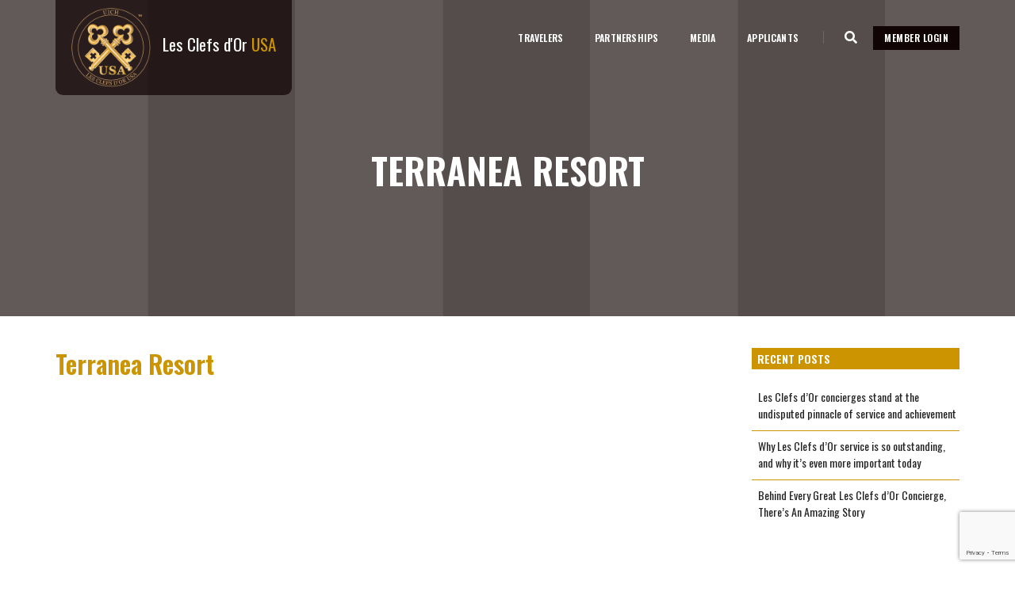

--- FILE ---
content_type: text/html; charset=UTF-8
request_url: https://www.lcdusa.org/hotels/terranea-resort/
body_size: 29519
content:
<!doctype html>
<html lang="en-US">
  <head>
    <!-- title -->
    <title>Les Clefs d&#039;Or USA : The Official National Organization of Hotel Lobby Concierges</title>
    <meta http-equiv="X-UA-Compatible" content="IE=edge" />
    <meta name="viewport" content="width=device-width, initial-scale=1" />
    <meta http-equiv="content-type" content="text/html; charset=utf-8" />
<script type="text/javascript">
/* <![CDATA[ */
var gform;gform||(document.addEventListener("gform_main_scripts_loaded",function(){gform.scriptsLoaded=!0}),document.addEventListener("gform/theme/scripts_loaded",function(){gform.themeScriptsLoaded=!0}),window.addEventListener("DOMContentLoaded",function(){gform.domLoaded=!0}),gform={domLoaded:!1,scriptsLoaded:!1,themeScriptsLoaded:!1,isFormEditor:()=>"function"==typeof InitializeEditor,callIfLoaded:function(o){return!(!gform.domLoaded||!gform.scriptsLoaded||!gform.themeScriptsLoaded&&!gform.isFormEditor()||(gform.isFormEditor()&&console.warn("The use of gform.initializeOnLoaded() is deprecated in the form editor context and will be removed in Gravity Forms 3.1."),o(),0))},initializeOnLoaded:function(o){gform.callIfLoaded(o)||(document.addEventListener("gform_main_scripts_loaded",()=>{gform.scriptsLoaded=!0,gform.callIfLoaded(o)}),document.addEventListener("gform/theme/scripts_loaded",()=>{gform.themeScriptsLoaded=!0,gform.callIfLoaded(o)}),window.addEventListener("DOMContentLoaded",()=>{gform.domLoaded=!0,gform.callIfLoaded(o)}))},hooks:{action:{},filter:{}},addAction:function(o,r,e,t){gform.addHook("action",o,r,e,t)},addFilter:function(o,r,e,t){gform.addHook("filter",o,r,e,t)},doAction:function(o){gform.doHook("action",o,arguments)},applyFilters:function(o){return gform.doHook("filter",o,arguments)},removeAction:function(o,r){gform.removeHook("action",o,r)},removeFilter:function(o,r,e){gform.removeHook("filter",o,r,e)},addHook:function(o,r,e,t,n){null==gform.hooks[o][r]&&(gform.hooks[o][r]=[]);var d=gform.hooks[o][r];null==n&&(n=r+"_"+d.length),gform.hooks[o][r].push({tag:n,callable:e,priority:t=null==t?10:t})},doHook:function(r,o,e){var t;if(e=Array.prototype.slice.call(e,1),null!=gform.hooks[r][o]&&((o=gform.hooks[r][o]).sort(function(o,r){return o.priority-r.priority}),o.forEach(function(o){"function"!=typeof(t=o.callable)&&(t=window[t]),"action"==r?t.apply(null,e):e[0]=t.apply(null,e)})),"filter"==r)return e[0]},removeHook:function(o,r,t,n){var e;null!=gform.hooks[o][r]&&(e=(e=gform.hooks[o][r]).filter(function(o,r,e){return!!(null!=n&&n!=o.tag||null!=t&&t!=o.priority)}),gform.hooks[o][r]=e)}});
/* ]]> */
</script>

    <meta name="author" content="Generation Web" />
    <meta name="description" content="Les Clefs d'Or USA">
    <!-- favicon -->
    <link rel="shortcut icon" href="images/favicon.png">
    <link rel="apple-touch-icon" href="images/apple-touch-icon-57x57.png">
    <link rel="apple-touch-icon" sizes="72x72" href="images/apple-touch-icon-72x72.png">
    <link rel="apple-touch-icon" sizes="114x114" href="images/apple-touch-icon-114x114.png">
    <!-- animation -->
    <link rel="stylesheet" href="https://www.lcdusa.org/wp-content/themes/lcdusa/resources/css/animate.css" />
    <!-- bootstrap -->
    <link rel="stylesheet" href="https://www.lcdusa.org/wp-content/themes/lcdusa/resources/css/bootstrap.min.css" />
    <!-- et line icon --> 
    <link rel="stylesheet" href="https://www.lcdusa.org/wp-content/themes/lcdusa/resources/css/et-line-icons.css" />
    <!-- Stylesheets & Fonts -->
    <link href="https://fonts.googleapis.com/css?family=Oswald:400,600,700&display=swap&subset=latin-ext" rel="stylesheet">
    <link href="https://fonts.googleapis.com/css?family=Merriweather:400,400i,700,700i&display=swap" rel="stylesheet">
    <link href="https://fonts.googleapis.com/css?family=Dancing+Script:400,600,700&display=swap" rel="stylesheet">
    <!-- font-awesome icon -->
    <link rel="stylesheet" href="https://www.lcdusa.org/wp-content/themes/lcdusa/resources/css/font-awesome.min.css" />
    <!-- themify icon -->
    <link rel="stylesheet" href="https://www.lcdusa.org/wp-content/themes/lcdusa/resources/css/themify-icons.css">
    <!-- swiper carousel -->
    <link rel="stylesheet" href="https://www.lcdusa.org/wp-content/themes/lcdusa/resources/css/swiper.min.css">
    <!-- justified gallery -->
    <link rel="stylesheet" href="https://www.lcdusa.org/wp-content/themes/lcdusa/resources/css/justified-gallery.min.css">
    <!-- magnific popup -->
    <link rel="stylesheet" href="https://www.lcdusa.org/wp-content/themes/lcdusa/resources/css/magnific-popup.css" />
     <!--revolution slider--> 
<!--    <link rel="stylesheet" type="text/css" href="https://www.lcdusa.org/wp-content/themes/lcdusa/resources/css/revolution/css/settings.css" media="screen" />
    <link rel="stylesheet" type="text/css" href="https://www.lcdusa.org/wp-content/themes/lcdusa/resources/css/revolution/css/layers.css">
    <link rel="stylesheet" type="text/css" href="https://www.lcdusa.org/wp-content/themes/lcdusa/resources/css/revolution/css/navigation.css">-->
    <!-- bootsnav -->
    <link rel="stylesheet" href="https://www.lcdusa.org/wp-content/themes/lcdusa/resources/css/bootsnav.css">
    <!-- style -->
    <link rel="stylesheet" href="https://www.lcdusa.org/wp-content/themes/lcdusa/resources/css/style.css" />
    <!-- responsive css -->
    <link rel="stylesheet" href="https://www.lcdusa.org/wp-content/themes/lcdusa/resources/css/responsive.css" />
    <link href="https://www.lcdusa.org/wp-content/themes/lcdusa/resources/css/custom.css" rel="stylesheet">
    <link href="https://www.lcdusa.org/wp-content/themes/lcdusa/resources/css/custom-style.css" rel="stylesheet">
    <!--[if IE]>
        <script src="js/html5shiv.js"></script>
    <![endif]-->

    <title>Terranea Resort &#8211; Les Clefs d&#039;Or USA : The Official National Organization of Hotel Lobby Concierges</title>
<meta name='robots' content='max-image-preview:large' />
<link rel='dns-prefetch' href='//www.google.com' />
<link rel="alternate" type="application/rss+xml" title="Les Clefs d&#039;Or USA : The Official National Organization of Hotel Lobby Concierges &raquo; Terranea Resort Comments Feed" href="https://www.lcdusa.org/hotels/terranea-resort/feed/" />
<link rel="alternate" title="oEmbed (JSON)" type="application/json+oembed" href="https://www.lcdusa.org/wp-json/oembed/1.0/embed?url=https%3A%2F%2Fwww.lcdusa.org%2Fhotels%2Fterranea-resort%2F" />
<link rel="alternate" title="oEmbed (XML)" type="text/xml+oembed" href="https://www.lcdusa.org/wp-json/oembed/1.0/embed?url=https%3A%2F%2Fwww.lcdusa.org%2Fhotels%2Fterranea-resort%2F&#038;format=xml" />
<style id='wp-img-auto-sizes-contain-inline-css' type='text/css'>
img:is([sizes=auto i],[sizes^="auto," i]){contain-intrinsic-size:3000px 1500px}
/*# sourceURL=wp-img-auto-sizes-contain-inline-css */
</style>
<style id='wp-emoji-styles-inline-css' type='text/css'>

	img.wp-smiley, img.emoji {
		display: inline !important;
		border: none !important;
		box-shadow: none !important;
		height: 1em !important;
		width: 1em !important;
		margin: 0 0.07em !important;
		vertical-align: -0.1em !important;
		background: none !important;
		padding: 0 !important;
	}
/*# sourceURL=wp-emoji-styles-inline-css */
</style>
<style id='wp-block-library-inline-css' type='text/css'>
:root{--wp-block-synced-color:#7a00df;--wp-block-synced-color--rgb:122,0,223;--wp-bound-block-color:var(--wp-block-synced-color);--wp-editor-canvas-background:#ddd;--wp-admin-theme-color:#007cba;--wp-admin-theme-color--rgb:0,124,186;--wp-admin-theme-color-darker-10:#006ba1;--wp-admin-theme-color-darker-10--rgb:0,107,160.5;--wp-admin-theme-color-darker-20:#005a87;--wp-admin-theme-color-darker-20--rgb:0,90,135;--wp-admin-border-width-focus:2px}@media (min-resolution:192dpi){:root{--wp-admin-border-width-focus:1.5px}}.wp-element-button{cursor:pointer}:root .has-very-light-gray-background-color{background-color:#eee}:root .has-very-dark-gray-background-color{background-color:#313131}:root .has-very-light-gray-color{color:#eee}:root .has-very-dark-gray-color{color:#313131}:root .has-vivid-green-cyan-to-vivid-cyan-blue-gradient-background{background:linear-gradient(135deg,#00d084,#0693e3)}:root .has-purple-crush-gradient-background{background:linear-gradient(135deg,#34e2e4,#4721fb 50%,#ab1dfe)}:root .has-hazy-dawn-gradient-background{background:linear-gradient(135deg,#faaca8,#dad0ec)}:root .has-subdued-olive-gradient-background{background:linear-gradient(135deg,#fafae1,#67a671)}:root .has-atomic-cream-gradient-background{background:linear-gradient(135deg,#fdd79a,#004a59)}:root .has-nightshade-gradient-background{background:linear-gradient(135deg,#330968,#31cdcf)}:root .has-midnight-gradient-background{background:linear-gradient(135deg,#020381,#2874fc)}:root{--wp--preset--font-size--normal:16px;--wp--preset--font-size--huge:42px}.has-regular-font-size{font-size:1em}.has-larger-font-size{font-size:2.625em}.has-normal-font-size{font-size:var(--wp--preset--font-size--normal)}.has-huge-font-size{font-size:var(--wp--preset--font-size--huge)}.has-text-align-center{text-align:center}.has-text-align-left{text-align:left}.has-text-align-right{text-align:right}.has-fit-text{white-space:nowrap!important}#end-resizable-editor-section{display:none}.aligncenter{clear:both}.items-justified-left{justify-content:flex-start}.items-justified-center{justify-content:center}.items-justified-right{justify-content:flex-end}.items-justified-space-between{justify-content:space-between}.screen-reader-text{border:0;clip-path:inset(50%);height:1px;margin:-1px;overflow:hidden;padding:0;position:absolute;width:1px;word-wrap:normal!important}.screen-reader-text:focus{background-color:#ddd;clip-path:none;color:#444;display:block;font-size:1em;height:auto;left:5px;line-height:normal;padding:15px 23px 14px;text-decoration:none;top:5px;width:auto;z-index:100000}html :where(.has-border-color){border-style:solid}html :where([style*=border-top-color]){border-top-style:solid}html :where([style*=border-right-color]){border-right-style:solid}html :where([style*=border-bottom-color]){border-bottom-style:solid}html :where([style*=border-left-color]){border-left-style:solid}html :where([style*=border-width]){border-style:solid}html :where([style*=border-top-width]){border-top-style:solid}html :where([style*=border-right-width]){border-right-style:solid}html :where([style*=border-bottom-width]){border-bottom-style:solid}html :where([style*=border-left-width]){border-left-style:solid}html :where(img[class*=wp-image-]){height:auto;max-width:100%}:where(figure){margin:0 0 1em}html :where(.is-position-sticky){--wp-admin--admin-bar--position-offset:var(--wp-admin--admin-bar--height,0px)}@media screen and (max-width:600px){html :where(.is-position-sticky){--wp-admin--admin-bar--position-offset:0px}}
/*# sourceURL=/wp-includes/css/dist/block-library/common.min.css */
</style>
<link rel='stylesheet' id='wp-components-css' href='https://www.lcdusa.org/wp-includes/css/dist/components/style.min.css?ver=6.9' type='text/css' media='all' />
<link rel='stylesheet' id='wp-preferences-css' href='https://www.lcdusa.org/wp-includes/css/dist/preferences/style.min.css?ver=6.9' type='text/css' media='all' />
<link rel='stylesheet' id='wp-block-editor-css' href='https://www.lcdusa.org/wp-includes/css/dist/block-editor/style.min.css?ver=6.9' type='text/css' media='all' />
<link rel='stylesheet' id='popup-maker-block-library-style-css' href='https://www.lcdusa.org/wp-content/plugins/popup-maker/dist/packages/block-library-style.css?ver=dbea705cfafe089d65f1' type='text/css' media='all' />
<link rel='stylesheet' id='ctct_form_styles-css' href='https://www.lcdusa.org/wp-content/plugins/constant-contact-forms/assets/css/style.css?ver=2.15.2' type='text/css' media='all' />
<link rel='stylesheet' id='som_lost_password_style-css' href='https://www.lcdusa.org/wp-content/plugins/frontend-reset-password/assets/css/password-lost.css?ver=6.9' type='text/css' media='all' />
<link rel='stylesheet' id='wpforo-widgets-css' href='https://www.lcdusa.org/wp-content/plugins/wpforo/themes/2022/widgets.css?ver=2.4.13' type='text/css' media='all' />
<link rel='stylesheet' id='gforms_reset_css-css' href='https://www.lcdusa.org/wp-content/plugins/gravityforms/legacy/css/formreset.min.css?ver=2.9.25' type='text/css' media='all' />
<link rel='stylesheet' id='gforms_formsmain_css-css' href='https://www.lcdusa.org/wp-content/plugins/gravityforms/legacy/css/formsmain.min.css?ver=2.9.25' type='text/css' media='all' />
<link rel='stylesheet' id='gforms_ready_class_css-css' href='https://www.lcdusa.org/wp-content/plugins/gravityforms/legacy/css/readyclass.min.css?ver=2.9.25' type='text/css' media='all' />
<link rel='stylesheet' id='gforms_browsers_css-css' href='https://www.lcdusa.org/wp-content/plugins/gravityforms/legacy/css/browsers.min.css?ver=2.9.25' type='text/css' media='all' />
<link rel='stylesheet' id='gform_apc_theme-css' href='https://www.lcdusa.org/wp-content/plugins/gravityformsadvancedpostcreation/assets/css/dist/theme.min.css?ver=1.6.1' type='text/css' media='all' />
<style id='gf_image_choices_legacy_list_styles-inline-css' type='text/css'>
.image-choices-field.gf_list_1col,
.image-choices-field.gf_list_2col,
.image-choices-field.gf_list_3col,
.image-choices-field.gf_list_4col,
.image-choices-field.gf_list_5col,
.gform_wrapper .gfield.image-choices-field.gf_list_2col,
.gform_wrapper .gfield.image-choices-field.gf_list_3col,
.gform_wrapper .gfield.image-choices-field.gf_list_4col,
.gform_wrapper .gfield.image-choices-field.gf_list_5col {
    margin-right: -2% !important;
}

.image-choices-field.gf_list_1col .image-choices-choice,
.image-choices-field.gf_list_2col .image-choices-choice,
.image-choices-field.gf_list_3col .image-choices-choice,
.image-choices-field.gf_list_4col .image-choices-choice,
.image-choices-field.gf_list_5col .image-choices-choice,
.gform_wrapper .gfield.image-choices-field.gf_list_2col li.image-choices-choice,
.gform_wrapper .gfield.image-choices-field.gf_list_3col li.image-choices-choice,
.gform_wrapper .gfield.image-choices-field.gf_list_4col li.image-choices-choice,
.gform_wrapper .gfield.image-choices-field.gf_list_5col li.image-choices-choice {
    margin-right: 2% !important;
}

.image-choices-field.gf_list_1col .image-choices-choice,
.gform_wrapper .gfield.image-choices-field.gf_list_1col li.image-choices-choice {
    width: 98% !important;
}

.image-choices-field.gf_list_2col .image-choices-choice,
.gform_wrapper .gfield.image-choices-field.gf_list_2col li.image-choices-choice {
    width: 48% !important;
}

.image-choices-field.gf_list_3col .image-choices-choice,
.gform_wrapper .gfield.image-choices-field.gf_list_3col li.image-choices-choice {
    width: 31% !important;
}

.image-choices-field.gf_list_4col .image-choices-choice,
.gform_wrapper .gfield.image-choices-field.gf_list_4col li.image-choices-choice {
    width: 23% !important;
}

.image-choices-field.gf_list_5col .image-choices-choice,
.gform_wrapper .gfield.image-choices-field.gf_list_5col li.image-choices-choice {
    width: 18% !important;
}

/*# sourceURL=gf_image_choices_legacy_list_styles-inline-css */
</style>
<link rel='stylesheet' id='popup-maker-site-css' href='//www.lcdusa.org/wp-content/uploads/pum/pum-site-styles.css?generated=1756461440&#038;ver=1.21.5' type='text/css' media='all' />
<link rel='stylesheet' id='sage/main.css-css' href='https://www.lcdusa.org/wp-content/themes/lcdusa/dist/styles/main.css' type='text/css' media='all' />
<link rel='stylesheet' id='wpforo-dynamic-style-css' href='https://www.lcdusa.org/wp-content/uploads/wpforo/assets/colors.css?ver=2.4.13.a5584ad99baa1460b6084468f1b02934' type='text/css' media='all' />
<script type="text/javascript" src="https://www.lcdusa.org/wp-includes/js/jquery/jquery.min.js?ver=3.7.1" id="jquery-core-js"></script>
<script type="text/javascript" src="https://www.lcdusa.org/wp-includes/js/jquery/jquery-migrate.min.js?ver=3.4.1" id="jquery-migrate-js"></script>
<script type="text/javascript" defer='defer' src="https://www.lcdusa.org/wp-content/plugins/gravityforms/js/jquery.json.min.js?ver=2.9.25" id="gform_json-js"></script>
<script type="text/javascript" id="gform_gravityforms-js-extra">
/* <![CDATA[ */
var gf_global = {"gf_currency_config":{"name":"U.S. Dollar","symbol_left":"$","symbol_right":"","symbol_padding":"","thousand_separator":",","decimal_separator":".","decimals":2,"code":"USD"},"base_url":"https://www.lcdusa.org/wp-content/plugins/gravityforms","number_formats":[],"spinnerUrl":"https://www.lcdusa.org/wp-content/plugins/gravityforms/images/spinner.svg","version_hash":"1b9c40c70639c490b56f156b9432839f","strings":{"newRowAdded":"New row added.","rowRemoved":"Row removed","formSaved":"The form has been saved.  The content contains the link to return and complete the form."}};
var gf_global = {"gf_currency_config":{"name":"U.S. Dollar","symbol_left":"$","symbol_right":"","symbol_padding":"","thousand_separator":",","decimal_separator":".","decimals":2,"code":"USD"},"base_url":"https://www.lcdusa.org/wp-content/plugins/gravityforms","number_formats":[],"spinnerUrl":"https://www.lcdusa.org/wp-content/plugins/gravityforms/images/spinner.svg","version_hash":"1b9c40c70639c490b56f156b9432839f","strings":{"newRowAdded":"New row added.","rowRemoved":"Row removed","formSaved":"The form has been saved.  The content contains the link to return and complete the form."}};
var gform_i18n = {"datepicker":{"days":{"monday":"Mo","tuesday":"Tu","wednesday":"We","thursday":"Th","friday":"Fr","saturday":"Sa","sunday":"Su"},"months":{"january":"January","february":"February","march":"March","april":"April","may":"May","june":"June","july":"July","august":"August","september":"September","october":"October","november":"November","december":"December"},"firstDay":1,"iconText":"Select date"}};
var gf_legacy_multi = {"13":"1"};
var gform_gravityforms = {"strings":{"invalid_file_extension":"This type of file is not allowed. Must be one of the following:","delete_file":"Delete this file","in_progress":"in progress","file_exceeds_limit":"File exceeds size limit","illegal_extension":"This type of file is not allowed.","max_reached":"Maximum number of files reached","unknown_error":"There was a problem while saving the file on the server","currently_uploading":"Please wait for the uploading to complete","cancel":"Cancel","cancel_upload":"Cancel this upload","cancelled":"Cancelled","error":"Error","message":"Message"},"vars":{"images_url":"https://www.lcdusa.org/wp-content/plugins/gravityforms/images"}};
//# sourceURL=gform_gravityforms-js-extra
/* ]]> */
</script>
<script type="text/javascript" defer='defer' src="https://www.lcdusa.org/wp-content/plugins/gravityforms/js/gravityforms.min.js?ver=2.9.25" id="gform_gravityforms-js"></script>
<script type="text/javascript" defer='defer' src="https://www.google.com/recaptcha/api.js?hl=en&amp;ver=6.9#038;render=explicit" id="gform_recaptcha-js"></script>
<script type="text/javascript" defer='defer' src="https://www.lcdusa.org/wp-content/plugins/gravityforms/assets/js/dist/utils.min.js?ver=48a3755090e76a154853db28fc254681" id="gform_gravityforms_utils-js"></script>
<script type="text/javascript" id="gform_apc_shared-js-extra">
/* <![CDATA[ */
var gform_apc_shared = {"i18n":{"untitledPost":"Untitled","published":"Published","draft":"Draft","columnTitle":"Title","columnStatus":"Status","columnDate":"Date","columnActions":"Actions","previousPage":"Previous Page","previousLabel":"Prev","nextPage":"Next Page","nextLabel":"Next","noPostsFoundMessage":"No Editable Posts Found"},"pagination":{"ajax_url":"https://www.lcdusa.org/wp-admin/admin-ajax.php","nonce":"608a5e538d"}};
var gform_apc_shared = {"i18n":{"untitledPost":"Untitled","published":"Published","draft":"Draft","columnTitle":"Title","columnStatus":"Status","columnDate":"Date","columnActions":"Actions","previousPage":"Previous Page","previousLabel":"Prev","nextPage":"Next Page","nextLabel":"Next","noPostsFoundMessage":"No Editable Posts Found"},"pagination":{"ajax_url":"https://www.lcdusa.org/wp-admin/admin-ajax.php","nonce":"608a5e538d"}};
//# sourceURL=gform_apc_shared-js-extra
/* ]]> */
</script>
<link rel="https://api.w.org/" href="https://www.lcdusa.org/wp-json/" /><link rel="EditURI" type="application/rsd+xml" title="RSD" href="https://www.lcdusa.org/xmlrpc.php?rsd" />
<meta name="generator" content="WordPress 6.9" />
<link rel="canonical" href="https://www.lcdusa.org/hotels/terranea-resort/" />
<link rel='shortlink' href='https://www.lcdusa.org/?p=52485' />
<!-- start Simple Custom CSS and JS -->
<script type="text/javascript">
jQuery(document).ready(function ($) {
    if (window.location.hash === "#member-login-modal-popup") {
        var intervalId = setInterval(function () {
            var $loginLink = $('a.modal-popup[href="#member-login-modal-popup"]');

            if ($loginLink.length) {
                $loginLink.trigger('click');
                clearInterval(intervalId); // Stop the interval once clicked
            }
        }, 500); // Check every 500 milliseconds
    }
});

</script>
<!-- end Simple Custom CSS and JS -->
<style>
.som-password-error-message,
.som-password-sent-message {
	background-color: #cb9400;
	border-color: #cb9400;
}
</style>
<!-- Stream WordPress user activity plugin v4.1.1 -->
<script type="text/javascript">
           var ajaxurl = "https://www.lcdusa.org/wp-admin/admin-ajax.php";
           var stylesheet_directory_uri = "https://www.lcdusa.org/wp-content/themes/lcdusa/resources";
         </script>    <script async src="https://www.googletagmanager.com/gtag/js?id=UA-21044702-1"></script>
    <script>
        window.dataLayer = window.dataLayer || [];
        function gtag() {
            dataLayer.push(arguments);
        }
        gtag('js', new Date());
        gtag('config', 'UA-21044702-1');
    </script>
    <style type="text/css">.recentcomments a{display:inline !important;padding:0 !important;margin:0 !important;}</style><link rel="icon" href="https://www.lcdusa.org/wp-content/uploads/2020/04/cropped-LCD-USA-logo_plain-32x32.png" sizes="32x32" />
<link rel="icon" href="https://www.lcdusa.org/wp-content/uploads/2020/04/cropped-LCD-USA-logo_plain-192x192.png" sizes="192x192" />
<link rel="apple-touch-icon" href="https://www.lcdusa.org/wp-content/uploads/2020/04/cropped-LCD-USA-logo_plain-180x180.png" />
<meta name="msapplication-TileImage" content="https://www.lcdusa.org/wp-content/uploads/2020/04/cropped-LCD-USA-logo_plain-270x270.png" />
		<style type="text/css" id="wp-custom-css">
			/* #gf_11 .Captcha-label .gfield_label{
	color:#fff !important;
} */

body.logged-in.admin-bar>header .navbar-fixed-top {
    padding-top: 54px;
}
.inner-nav ul li, .menu-members-menu-container ul li {
	
	font-size: 0.70rem !important;
}
.menu-members-menu-container ul li a{
    padding: 0.3rem 0.4rem !important;
    letter-spacing: .2px !important;
}
.tax-price .ginput_product_price_label{
	display:none;
}
@media screen and (max-width: 1100px) {
.html-video {
	left: 38%;
	}
}
@media screen and (max-width: 1024px) {
.html-video {
	left: 38%;
	}
}
@media screen and (max-width: 990px) {
.html-video {
	left: 37%;
	}
}
@media screen and (max-width: 880px) {
    .html-video {
        left: -11%;
    }
}
@media screen and (max-width: 780px) {
    .html-video {
        left: 19%;
    }
}
@media screen and (max-width: 769px) {
    .html-video {
        left: 17%;
    }
}		</style>
		    <script>
    var $ = jQuery;
    </script>
</head>
  <body class="wp-singular hotel-template-default single single-hotel postid-52485 wp-theme-lcdusaresources ctct-lcdusa/resources behind-every-great-les-clefs-dor-concierge-theres-an-amazing-story wpf-default wpft- wpf-guest wpfu-group-4 wpf-theme-2022 wpf-is_standalone-0 wpf-boardid-0 is_wpforo_page-0 is_wpforo_url-0 is_wpforo_shortcode_page-0 app-data index-data singular-data single-data single-hotel-data single-hotel-terranea-resort-data">
        <header>
            <div id="site_loader">
        <div class="preload-wrap"></div>
        <img src="https://www.lcdusa.org/wp-content/themes/lcdusa/resources/images/logo.png">
    </div>
        <!-- start navigation -->
    <nav class="navbar navbar-default bootsnav navbar-fixed-top header-light background-transparent white-link navbar-expand-lg">
        <div class="container nav-header-container">
            <!-- start logo -->
            <div class="col-auto pl-lg-0">
                                <a href="https://www.lcdusa.org" title="LCDUSA" class="logo"><img src="https://www.lcdusa.org/wp-content/uploads/2020/02/logo.png" class="logo-dark" alt="LCDUSA"><img src="https://www.lcdusa.org/wp-content/uploads/2020/02/logo.png" data-rjs="https://www.lcdusa.org/wp-content/uploads/2020/02/logo.png" alt="LCDUSA" class="logo-light default"> <span class="logo-text text-white">Les Clefs d'Or <span class="text-gold">USA</span></span></a>
            </div>
            <!-- end logo -->
            <div class="col accordion-menu pr-0 pr-md-3">
                <button type="button" class="navbar-toggler navbar-toggle mobile-toggle right-menu-button" data-toggle="collapse" id="showRightPush"><!-- data-target="#navbar-collapse-toggle-1" -->
                    <span class="sr-only">toggle navigation</span>
                    <span class="icon-bar"></span>
                    <span class="icon-bar"></span>
                    <span class="icon-bar"></span>
                </button>

                <div class="navbar-collapse collapse justify-content-end" id="navbar-collapse-toggle-1">
                    <!--<ul class="nav navbar-nav no-margin text-normal ">id="accordion" data-in="fadeIn" data-out="fadeOut" -->
                    <!-- start menu item -->
                    <!--                        <li><a href="#">Home</a></li>					
                                            <li><a href="#">Travelers</a></li>
                                            <li><a href="#">Partnerships</a></li>
                                            <li><a href="#">Media</a></li>
                                            <li><a href="#">Applicants</a></li>-->
                    <div class="menu-primary-menu-container"><ul class="nav navbar-nav no-margin text-normal"><li id="menu-item-49694" class="menu-item menu-item-type-custom menu-item-object-custom menu-item-has-children menu-item-49694"><a href="/travelers/about-lcd/">Travelers</a>
<ul class="sub-menu">
	<li id="menu-item-49525" class="menu-item menu-item-type-post_type menu-item-object-page menu-item-49525"><a href="https://www.lcdusa.org/travelers/about-lcd/">About Les Clefs d’Or</a></li>
	<li id="menu-item-49860" class="menu-item menu-item-type-post_type menu-item-object-page menu-item-49860"><a target="_blank" href="https://www.lcdusa.org/travelers/travel-with-us/">Travel With Us</a></li>
	<li id="menu-item-49527" class="menu-item menu-item-type-post_type menu-item-object-page menu-item-49527"><a href="https://www.lcdusa.org/travelers/find-a-hotel/">Find a Les Clefs d’Or Hotel</a></li>
	<li id="menu-item-49528" class="menu-item menu-item-type-post_type menu-item-object-page menu-item-49528"><a href="https://www.lcdusa.org/travelers/what-we-do/">What We Do A to Z</a></li>
	<li id="menu-item-66587" class="menu-item menu-item-type-post_type menu-item-object-page menu-item-66587"><a href="https://www.lcdusa.org/travelers/meet-our-board-of-directors/">Meet our Board of Directors</a></li>
</ul>
</li>
<li id="menu-item-49529" class="menu-item menu-item-type-post_type menu-item-object-page menu-item-49529"><a href="https://www.lcdusa.org/partnerships/">Partnerships</a></li>
<li id="menu-item-49530" class="menu-item menu-item-type-post_type menu-item-object-page menu-item-49530"><a href="https://www.lcdusa.org/lcdmedia/">Media</a></li>
<li id="menu-item-49863" class="menu-item menu-item-type-custom menu-item-object-custom menu-item-has-children menu-item-49863"><a href="/applicants/qualifications/">Applicants</a>
<ul class="sub-menu">
	<li id="menu-item-49864" class="menu-item menu-item-type-post_type menu-item-object-page menu-item-49864"><a href="https://www.lcdusa.org/applicants/qualifications/">Qualifications</a></li>
	<li id="menu-item-49865" class="menu-item menu-item-type-post_type menu-item-object-page menu-item-49865"><a href="https://www.lcdusa.org/applicants/application-form/">Application for Membership</a></li>
</ul>
</li>
</ul></div>                    <!--</ul>-->
                </div>
            </div>
            <div class="col-auto pr-lg-0">
                <div class="header-searchbar">
                    <a href="#search-header" class="header-search-form"><i class="fas fa-search search-button"></i></a>
                    <!-- search input-->
                    <form id="search-header" action="https://www.lcdusa.org/" method="get" name="search-header" class="mfp-hide search-form-result">
                        <div class="search-form position-relative">
                            <button type="submit" class="fas fa-search close-search search-button"></button>
                            <input type="text" name="s" class="search-input" placeholder="Enter your keywords..." autocomplete="off">
                        </div>
                    </form>
                </div>
                <div class="heder-menu-button d-none d-lg-inline-block">
                    <!-- desktoop slideout sidebar toggle --
                    <button class="navbar-toggle mobile-toggle right-menu-button" type="button" id="showRightPush">
                        <span></span>
                        <span></span>
                        <span></span>
                    </button>
                                                -- end: desktoop slideout sidebar toggle -->
                                        <a class="btn btn-dark modal-popup" href="#member-login-modal-popup">Member Login</a>
                                    </div>
            </div>
        </div>
    </nav>
    <!-- end navigation --> 
    <!-- desktoop slideout sidebar -->
    <!-- --><div class="cbp-spmenu cbp-spmenu-vertical cbp-spmenu-right bg-stripes text-white" id="cbp-spmenu-s2">
        <button class="close-button-menu side-menu-close" id="close-pushmenu"></button>
        <div class="d-table padding-twelve-all height-100 width-100 text-center">
            <div class="d-table-cell align-top padding-10px-top position-relative">
                <div class="row">

                    <div class="col-lg-12 margin-10px-tb">

                        <div class="menu-primary-menu-container"><ul class="mobile-nav no-margin text-normal"><li class="menu-item menu-item-type-custom menu-item-object-custom menu-item-has-children menu-item-49694"><a href="/travelers/about-lcd/">Travelers</a>
<ul class="dropdown-menu">
	<li class="menu-item menu-item-type-post_type menu-item-object-page menu-item-49525"><a href="https://www.lcdusa.org/travelers/about-lcd/">About Les Clefs d’Or</a></li>
	<li class="menu-item menu-item-type-post_type menu-item-object-page menu-item-49860"><a target="_blank" href="https://www.lcdusa.org/travelers/travel-with-us/">Travel With Us</a></li>
	<li class="menu-item menu-item-type-post_type menu-item-object-page menu-item-49527"><a href="https://www.lcdusa.org/travelers/find-a-hotel/">Find a Les Clefs d’Or Hotel</a></li>
	<li class="menu-item menu-item-type-post_type menu-item-object-page menu-item-49528"><a href="https://www.lcdusa.org/travelers/what-we-do/">What We Do A to Z</a></li>
	<li class="menu-item menu-item-type-post_type menu-item-object-page menu-item-66587"><a href="https://www.lcdusa.org/travelers/meet-our-board-of-directors/">Meet our Board of Directors</a></li>
</ul>
</li>
<li class="menu-item menu-item-type-post_type menu-item-object-page menu-item-49529"><a href="https://www.lcdusa.org/partnerships/">Partnerships</a></li>
<li class="menu-item menu-item-type-post_type menu-item-object-page menu-item-49530"><a href="https://www.lcdusa.org/lcdmedia/">Media</a></li>
<li class="menu-item menu-item-type-custom menu-item-object-custom menu-item-has-children menu-item-49863"><a href="/applicants/qualifications/">Applicants</a>
<ul class="dropdown-menu">
	<li class="menu-item menu-item-type-post_type menu-item-object-page menu-item-49864"><a href="https://www.lcdusa.org/applicants/qualifications/">Qualifications</a></li>
	<li class="menu-item menu-item-type-post_type menu-item-object-page menu-item-49865"><a href="https://www.lcdusa.org/applicants/application-form/">Application for Membership</a></li>
</ul>
</li>
</ul></div>                        <ul class="mobile-nav no-margin text-normal">
                                                        <a class="btn btn-dark modal-popup" href="#member-login-modal-popup">Member Login</a>
                                                    </ul>

                    </div>
                    <div class="col-lg-12 margin-20px-tb">
                        <img src="https://www.lcdusa.org/wp-content/themes/lcdusa/resources/images/logo.png" width="80" alt="LCDUSA"/>
                    </div>

                    <div class="col-lg-12">
                        <h5 class="text-white-2"><span class="d-block font-weight-300 text-white">These golden keys mean </span><strong>you’re dealing with a seasoned professional</strong></h5>
                    </div>
                    <div class="col-md-12 margin-30px-top text-center">
                        <div class="icon-social-medium margin-three-bottom">
                            <a href="https://www.facebook.com/" target="_blank" class="text-white text-deep-pink-hover margin-one-lr"><i class="fab fa-facebook-f" aria-hidden="true"></i></a>
                            <a href="https://twitter.com/" target="_blank" class="text-white text-deep-pink-hover margin-one-lr"><i class="fab fa-twitter" aria-hidden="true"></i></a>
                            <a href="https://dribbble.com/" target="_blank" class="text-white text-deep-pink-hover margin-one-lr"><i class="fab fa-dribbble" aria-hidden="true"></i></a>
                            <a href="https://plus.google.com" target="_blank" class="text-white text-deep-pink-hover margin-one-lr"><i class="fab fa-google-plus-g" aria-hidden="true"></i></a>
                            <a href="https://www.tumblr.com/" target="_blank" class="text-white text-deep-pink-hover margin-one-lr"><i class="fab fa-tumblr" aria-hidden="true"></i></a>
                        </div>
                    </div>
                </div>
            </div>
        </div>

    </div><!-- --><!-- end: desktoop slideout sidebar -->
    <!-- end navigation -->  
</header>    <div class="wrap" role="document">
      <div class="content">
        <main class="main">
          <style>
        .cover-background .opacity-medium.bg-black-opacity-light{
            display: none;
        }
    </style>
    <!-- start page title section -->
<section class="cover-background background-position-top" style="background-image: url(https://www.lcdusa.org/wp-content/themes/lcdusa/resources/images/lcd-stripes.png);background-repeat: repeat !important;background-size: auto !important;">
    <div class="opacity-medium bg-black-opacity-light"></div>
    <div class="container">
        <div class="row align-items-center">
            <div class="col-12 d-flex flex-column text-center justify-content-center page-title-large padding-60px-top  padding-30px-bottom">
                    <!-- start page title -->
                    <h1 class="text-white mb-0 parent-title">
                                                    Terranea Resort                                            </h1>
                    <!-- end page title -->
            </div>
        </div>
    </div>
</section>
<!-- End page title section -->
    
<div class="container">
    <div class="blog_posts mg_pdcustom">
        <div class="row">
            <div class="col-md-9">
                                <div class="post">
                    <h5 class="title_blog"><a href="https://www.lcdusa.org/hotels/terranea-resort/"> Terranea Resort </a></h5>
<!--                    <span class="cl-base blogdate">May 1, 2020</span>-->
                    <p>
                       

                </div>
                                
            </div>
            <div class="col-md-3">
                <aside>

                    <div class="margin-45px-bottom sm-margin-25px-bottom child-page">
                        <div class="margin-25px-bottom text-uppercase font-weight-600 text-small aside-title"><span>Recent Posts</span></div>


                        <div class="tab-content">
                            <!-- start tab content -->
                            <div class="tab-pane med-text fade in active show" id="tab_sec1">
                                <ul class="latest-post position-relative">

                                    
                                        
                                            <li class="media jobsmembersec">
                                                <div class="media-body text-small">
                                                    <a href="https://www.lcdusa.org/les-clefs-dor-concierges-stand-at-the-undisputed-pinnacle-of-service-and-achievement/" class="text-extra-dark-gray">
                                                        Les Clefs d’Or concierges stand at the undisputed pinnacle of service and achievement                                                    </a> 

                                                </div>
                                            </li>
                                        
                                            <li class="media jobsmembersec">
                                                <div class="media-body text-small">
                                                    <a href="https://www.lcdusa.org/why-les-clefs-dor-service-is-so-outstanding-and-why-its-even-more-important-today/" class="text-extra-dark-gray">
                                                        Why Les Clefs d’Or service is so outstanding, and why it’s even more important today                                                    </a> 

                                                </div>
                                            </li>
                                        
                                            <li class="media jobsmembersec">
                                                <div class="media-body text-small">
                                                    <a href="https://www.lcdusa.org/behind-every-great-les-clefs-dor-concierge-theres-an-amazing-story/" class="text-extra-dark-gray">
                                                        Behind Every Great Les Clefs d’Or Concierge, There’s An Amazing Story                                                    </a> 

                                                </div>
                                            </li>
                                        
                                                                        </ul>
                            </div>
                        </div>
                    </div>


                    <!-- end tab content -->
            </div>

            </aside>
        </div>
    </div>

</div>
        </main>
              </div>
    </div>
        <!-- start footer --> 
<footer class="footer-standard-dark bg-extra-dark-gray"> 

    <!-- Contact -->
    <section class="wow slideInLeft bg-stripes p-t-40 p-b-20" data-wow-duration="1200ms" data-wow-delay="1000ms">
        <div class="container">
            <div class="row contact-us">
                <div class="col-12">
                    <h1><span class="smaller text-white ">SEND US A</span> <span class="text-gold">MESSAGE</span></h1>
                    <div class="contact-form">
                        
                <div class='gf_browser_chrome gform_wrapper gform_legacy_markup_wrapper gform-theme--no-framework' data-form-theme='legacy' data-form-index='0' id='gform_wrapper_11' ><div id='gf_11' class='gform_anchor' tabindex='-1'></div><form method='post' enctype='multipart/form-data' target='gform_ajax_frame_11' id='gform_11'  action='/hotels/terranea-resort/#gf_11' data-formid='11' novalidate> 
 <input type='hidden' class='gforms-pum' value='{"closepopup":false,"closedelay":0,"openpopup":false,"openpopup_id":0}' />
                        <div class='gform-body gform_body'><ul id='gform_fields_11' class='gform_fields top_label form_sublabel_below description_below validation_below'><li id="field_11_6" class="gfield gfield--type-honeypot gform_validation_container field_sublabel_below gfield--has-description field_description_below field_validation_below gfield_visibility_visible"  ><label class='gfield_label gform-field-label' for='input_11_6'>URL</label><div class='ginput_container'><input name='input_6' id='input_11_6' type='text' value='' autocomplete='new-password'/></div><div class='gfield_description' id='gfield_description_11_6'>This field is for validation purposes and should be left unchanged.</div></li><li id="field_11_1" class="gfield gfield--type-text gfield--input-type-text gf_left_third gfield_contains_required field_sublabel_below gfield--no-description field_description_below hidden_label field_validation_below gfield_visibility_visible"  ><label class='gfield_label gform-field-label' for='input_11_1'>Name*<span class="gfield_required"><span class="gfield_required gfield_required_asterisk">*</span></span></label><div class='ginput_container ginput_container_text'><input name='input_1' id='input_11_1' type='text' value='' class='medium'    placeholder='Name' aria-required="true" aria-invalid="false"   /></div></li><li id="field_11_2" class="gfield gfield--type-email gfield--input-type-email gf_middle_third gfield_contains_required field_sublabel_below gfield--no-description field_description_below hidden_label field_validation_below gfield_visibility_visible"  ><label class='gfield_label gform-field-label' for='input_11_2'>Email Address<span class="gfield_required"><span class="gfield_required gfield_required_asterisk">*</span></span></label><div class='ginput_container ginput_container_email'>
                            <input name='input_2' id='input_11_2' type='email' value='' class='medium'   placeholder='Email Address*' aria-required="true" aria-invalid="false"  />
                        </div></li><li id="field_11_3" class="gfield gfield--type-select gfield--input-type-select gf_right_third selectbox_msgform gfield_contains_required field_sublabel_below gfield--no-description field_description_below hidden_label field_validation_below gfield_visibility_visible"  ><label class='gfield_label gform-field-label' for='input_11_3'>My Interest...<span class="gfield_required"><span class="gfield_required gfield_required_asterisk">*</span></span></label><div class='ginput_container ginput_container_select'><select name='input_3' id='input_11_3' class='medium gfield_select'    aria-required="true" aria-invalid="false" ><option value='' selected='selected' class='gf_placeholder'>My Interest...*</option><option value='Becoming a partner' >Becoming a partner</option><option value='General Inquiries' >General Inquiries</option><option value='Media inquiries' >Media inquiries</option><option value='Membership Process' >Membership Process</option><option value='Speaking Engagements' >Speaking Engagements</option></select></div></li><li id="field_11_4" class="gfield gfield--type-textarea gfield--input-type-textarea textarea_msgform gfield_contains_required field_sublabel_below gfield--no-description field_description_below hidden_label field_validation_below gfield_visibility_visible"  ><label class='gfield_label gform-field-label' for='input_11_4'>Message*<span class="gfield_required"><span class="gfield_required gfield_required_asterisk">*</span></span></label><div class='ginput_container ginput_container_textarea'><textarea name='input_4' id='input_11_4' class='textarea medium'    placeholder='Message*' aria-required="true" aria-invalid="false"   rows='10' cols='50'></textarea></div></li><li id="field_11_5" class="gfield gfield--type-captcha gfield--input-type-captcha Captcha-label field_sublabel_below gfield--no-description field_description_below field_validation_below gfield_visibility_visible"  ><label class='gfield_label gform-field-label' for='input_11_5'>CAPTCHA</label><div id='input_11_5' class='ginput_container ginput_recaptcha' data-sitekey='6LfFF_MUAAAAACM7A0jn-rJgMkcunS51wEvqhWIY'  data-theme='light' data-tabindex='0'  data-badge=''></div></li></ul></div>
        <div class='gform-footer gform_footer top_label'> <input type='submit' id='gform_submit_button_11' class='gform_button button' onclick='gform.submission.handleButtonClick(this);' data-submission-type='submit' value='Submit'  /> <input type='hidden' name='gform_ajax' value='form_id=11&amp;title=&amp;description=&amp;tabindex=0&amp;theme=legacy&amp;styles=[]&amp;hash=f685d5abdaaa5836a0fdd658a5ce34b8' />
            <input type='hidden' class='gform_hidden' name='gform_submission_method' data-js='gform_submission_method_11' value='iframe' />
            <input type='hidden' class='gform_hidden' name='gform_theme' data-js='gform_theme_11' id='gform_theme_11' value='legacy' />
            <input type='hidden' class='gform_hidden' name='gform_style_settings' data-js='gform_style_settings_11' id='gform_style_settings_11' value='[]' />
            <input type='hidden' class='gform_hidden' name='is_submit_11' value='1' />
            <input type='hidden' class='gform_hidden' name='gform_submit' value='11' />
            
            <input type='hidden' class='gform_hidden' name='gform_unique_id' value='' />
            <input type='hidden' class='gform_hidden' name='state_11' value='WyJbXSIsImQ2YWJiNjY1ZDRlYTMwNjYxNzlhNTQ1MDRhODMzYjNmIl0=' />
            <input type='hidden' autocomplete='off' class='gform_hidden' name='gform_target_page_number_11' id='gform_target_page_number_11' value='0' />
            <input type='hidden' autocomplete='off' class='gform_hidden' name='gform_source_page_number_11' id='gform_source_page_number_11' value='1' />
            <input type='hidden' name='gform_field_values' value='' />
            
        </div>
                        </form>
                        </div>
		                <iframe style='display:none;width:0px;height:0px;' src='about:blank' name='gform_ajax_frame_11' id='gform_ajax_frame_11' title='This iframe contains the logic required to handle Ajax powered Gravity Forms.'></iframe>
		                <script type="text/javascript">
/* <![CDATA[ */
 gform.initializeOnLoaded( function() {gformInitSpinner( 11, 'https://www.lcdusa.org/wp-content/plugins/gravityforms/images/spinner.svg', true );jQuery('#gform_ajax_frame_11').on('load',function(){var contents = jQuery(this).contents().find('*').html();var is_postback = contents.indexOf('GF_AJAX_POSTBACK') >= 0;if(!is_postback){return;}var form_content = jQuery(this).contents().find('#gform_wrapper_11');var is_confirmation = jQuery(this).contents().find('#gform_confirmation_wrapper_11').length > 0;var is_redirect = contents.indexOf('gformRedirect(){') >= 0;var is_form = form_content.length > 0 && ! is_redirect && ! is_confirmation;var mt = parseInt(jQuery('html').css('margin-top'), 10) + parseInt(jQuery('body').css('margin-top'), 10) + 100;if(is_form){jQuery('#gform_wrapper_11').html(form_content.html());if(form_content.hasClass('gform_validation_error')){jQuery('#gform_wrapper_11').addClass('gform_validation_error');} else {jQuery('#gform_wrapper_11').removeClass('gform_validation_error');}setTimeout( function() { /* delay the scroll by 50 milliseconds to fix a bug in chrome */ jQuery(document).scrollTop(jQuery('#gform_wrapper_11').offset().top - mt); }, 50 );if(window['gformInitDatepicker']) {gformInitDatepicker();}if(window['gformInitPriceFields']) {gformInitPriceFields();}var current_page = jQuery('#gform_source_page_number_11').val();gformInitSpinner( 11, 'https://www.lcdusa.org/wp-content/plugins/gravityforms/images/spinner.svg', true );jQuery(document).trigger('gform_page_loaded', [11, current_page]);window['gf_submitting_11'] = false;}else if(!is_redirect){var confirmation_content = jQuery(this).contents().find('.GF_AJAX_POSTBACK').html();if(!confirmation_content){confirmation_content = contents;}jQuery('#gform_wrapper_11').replaceWith(confirmation_content);jQuery(document).scrollTop(jQuery('#gf_11').offset().top - mt);jQuery(document).trigger('gform_confirmation_loaded', [11]);window['gf_submitting_11'] = false;wp.a11y.speak(jQuery('#gform_confirmation_message_11').text());}else{jQuery('#gform_11').append(contents);if(window['gformRedirect']) {gformRedirect();}}jQuery(document).trigger("gform_pre_post_render", [{ formId: "11", currentPage: "current_page", abort: function() { this.preventDefault(); } }]);        if (event && event.defaultPrevented) {                return;        }        const gformWrapperDiv = document.getElementById( "gform_wrapper_11" );        if ( gformWrapperDiv ) {            const visibilitySpan = document.createElement( "span" );            visibilitySpan.id = "gform_visibility_test_11";            gformWrapperDiv.insertAdjacentElement( "afterend", visibilitySpan );        }        const visibilityTestDiv = document.getElementById( "gform_visibility_test_11" );        let postRenderFired = false;        function triggerPostRender() {            if ( postRenderFired ) {                return;            }            postRenderFired = true;            gform.core.triggerPostRenderEvents( 11, current_page );            if ( visibilityTestDiv ) {                visibilityTestDiv.parentNode.removeChild( visibilityTestDiv );            }        }        function debounce( func, wait, immediate ) {            var timeout;            return function() {                var context = this, args = arguments;                var later = function() {                    timeout = null;                    if ( !immediate ) func.apply( context, args );                };                var callNow = immediate && !timeout;                clearTimeout( timeout );                timeout = setTimeout( later, wait );                if ( callNow ) func.apply( context, args );            };        }        const debouncedTriggerPostRender = debounce( function() {            triggerPostRender();        }, 200 );        if ( visibilityTestDiv && visibilityTestDiv.offsetParent === null ) {            const observer = new MutationObserver( ( mutations ) => {                mutations.forEach( ( mutation ) => {                    if ( mutation.type === 'attributes' && visibilityTestDiv.offsetParent !== null ) {                        debouncedTriggerPostRender();                        observer.disconnect();                    }                });            });            observer.observe( document.body, {                attributes: true,                childList: false,                subtree: true,                attributeFilter: [ 'style', 'class' ],            });        } else {            triggerPostRender();        }    } );} ); 
/* ]]> */
</script>
                    </div>
                </div>
            </div>
        </div>
    </section>
    <!-- end: Contact -->

    <div class="footer-widget-area padding-five-tb sm-padding-30px-tb">
        <div class="container">
            <div class="row">
                <!-- start additional links -->
                <div class="col-md-4 widget border-right border-color-medium-dark-gray padding-45px-left md-padding-15px-left md-no-border-right md-margin-30px-bottom text-center text-md-left">
                    <div class="widget-title text-small text-white text-uppercase margin-10px-bottom font-weight-600">Quick Links</div>
                    <div class="menu-footer-quicklinks-container"><ul class="list-unstyled"><li id="menu-item-49849" class="menu-item menu-item-type-custom menu-item-object-custom menu-item-49849"><a href="/charitable-activities/">LCD Foundation</a></li>
<li id="menu-item-49851" class="menu-item menu-item-type-custom menu-item-object-custom menu-item-49851"><a target="_blank" href="http://www.lesclefsdor.org/">UICH International Website</a></li>
</ul></div>                </div>
                <!-- end additional links -->
                <!-- start contact information -->
                <div class="col-md-4 widget border-right border-color-medium-dark-gray padding-45px-left md-padding-15px-left md-clear-both md-no-border-right sm-margin-30px-bottom text-center text-md-left">
                    <div class="widget-title text-small text-white text-uppercase margin-10px-bottom font-weight-600">Contact Us</div>
                    <p class="text-small d-block margin-15px-bottom width-80 sm-width-100">
                        <p><strong>Les Clefs d&#8217;Or USA, Ltd.</strong><br />
Phone 617-469-KEYS (5397)<br />
<a href="mailto:info@lcdusa.org">info@lcdusa.org</a></p>
<!--                        <strong>Les Clefs d'Or USA, Ltd.</strong><br>
                        Phone 617-469-KEYS<br>
                        Fax 617-469-4397<br>-->
                        <!-- a href="mailto:info@lcdusa.org?subject=Online%20Inquiry">info@lcdusa.org</a -->
                    </p>
                                        <!-- start social media -->
                                        <div class="social-icon-style-8 d-inline-block vertical-align-middle">

                        <ul class="small-icon no-margin-bottom">
                                                                                    <li><a class="facebook-f text-white-2" href="https://www.facebook.com/LesClefsdOrUSA/" target="_blank"><i class="fab fa-facebook-f" aria-hidden="true"></i></a></li>
                                                                                                                <li><a class="linkedin text-white-2" href="https://www.linkedin.com/company/les-clefs-d'or-u.s.a.-ltd./" target="_blank"><i class="fab fa-linkedin" aria-hidden="true"></i></a></li>
                                                                                                                                                                                                                                <li><a class="instagram text-white-2" href="https://www.instagram.com/lesclefsdorusa/" target="_blank"><i class="fab fa-instagram" aria-hidden="true"></i></a></li>
                                                                                </ul>

                    </div>
                                        <!-- end social media -->
                </div>
                <div class="col-md-4 widget padding-45px-left md-padding-15px-left text-center text-md-left">
                    <!-- start logo -->
                     <!--<a href="index.html" class="margin-20px-bottom d-inline-block"><img class="footer-logo" src="images/logo.png" data-rjs="images/logo-white@2x.png" alt=""></a>-->
                    <!-- end logo -->
                    <div class="widget-title text-small text-white text-uppercase margin-10px-bottom font-weight-600">Stay in Touch</div>
                    <div class="text-small">

                        <p>SIGN UP FOR OUR QUARTERLY NEWSLETTER</p>
                       <!-- <input class="au-input" type="email" name="email" placeholder="Email Address*" required="required" pattern="[^@]+@[^@]+.[a-zA-Z]{2,6}">
                        <input type="submit" value="Subscribe" class="btn btn-gold">-->
                        <div data-form-id="50760" id="ctct-form-wrapper-0" class="ctct-form-wrapper"><form class="ctct-form ctct-form-50760 comment-form  has-recaptcha ctct-default tnp tnp-subscription" id="ctct-form-605838705" data-doajax="off" style="" action="" method="post"><p class="ctct-form-field ctct-form-field-email ctct-form-field-required"><span class="ctct-label-hidden"  style="color: #000000;"><label for="email___adf1881250448d44229673572a5ea70e_0_415965648">Email (required) <span class="ctct-required-indicatior" title="This is a required field">*</span></label></span><input required aria-required="true"  type="email" id="email___adf1881250448d44229673572a5ea70e_0_415965648" name="email___adf1881250448d44229673572a5ea70e"  value="" class="ctct-email ctct-label-hidden tnp tnp-subscription email___adf1881250448d44229673572a5ea70e"  placeholder="Email Address*"   /></p><div class='ctct-list-selector' style='display:none;'><div class="ctct-form-field ctct-form-field-checkbox ctct-form-field-required"><fieldset><legend class="ctct-label-top">Select list(s) to subscribe to</legend></fieldset></div></div><div class="ctct-optin-hide" style="display:none;"><p class="ctct-form-field ctct-form-field-checkbox"><span class="ctct-input-container"><input type="checkbox" checked name="ctct-opt-in" class="ctct-checkbox ctct-opt-in" value="1" id="ctct-opt-in_0" /><label for="ctct-opt-in_0"> Example: Yes, I would like to receive emails from Les Clefs d&#039;Or USA : The Official National Organization of Hotel Lobby Concierges. (You can unsubscribe anytime)</label></span></p></div><!--.ctct-optin-hide --><p class="ctct-form-field ctct-form-field-submit"><input aria-required="false"  type="submit" id="ctct-submitted_0_4198775364" name="ctct-submitted" style="font-size: 16px; color: #ffffff; background-color: #cb9400;" value="Subscribe" class="ctct-submit ctct-label-top tnp tnp-subscription ctct-submitted"     /></p><div class="ctct_usage" style="border: 0 none; clip: rect( 0, 0, 0, 0 ); height: 1px; margin: -1px; overflow: hidden; padding: 0; position: absolute; width: 1px;"><label for="ctct_usage_field">Constant Contact Use. Please leave this field blank.</label><input type="text" value="" id="ctct_usage_field" name="ctct_usage_field" class="ctct_usage_field" tabindex="-1" /></div><input type="hidden" name="ctct-id" value="50760" /><input type="hidden" name="ctct-verify" value="0ejOaIRzyuvfCNCZkkFaRxOUo" /><input type="hidden" name="ctct-instance" value="0" /><input type="hidden" name="ctct_time" value="1768942083" /></form><div class="ctct-disclosure" style="color: #000000"><hr><small>By submitting this form, you are consenting to receive marketing emails from: . You can revoke your consent to receive emails at any time by using the SafeUnsubscribe&reg; link, found at the bottom of every email. <a href="https://www.constantcontact.com/legal/about-constant-contact" target="_blank" rel="noopener noreferrer" aria-label="Emails are serviced by Constant Contact, opens a new window">Emails are serviced by Constant Contact</a></small></div><script type="text/javascript">var ajaxurl = "https://www.lcdusa.org/wp-admin/admin-ajax.php";</script></div>                    </div>
                </div>
                <!-- end contact information -->
                <!-- start instagram 
                <div class="col-lg-3 col-md-6 widget padding-45px-left md-padding-15px-left text-center text-md-left">
                    <div class="widget-title alt-font text-small text-white text-uppercase margin-20px-bottom font-weight-600">Instagram portfolio</div>
                    <div class="instagram-follow-api">
                        <ul id="instaFeed-footer"></ul>
                    </div>
                </div>
                 end instagram -->
            </div>
        </div>
    </div>
    <div class="bg-dark-footer padding-50px-tb text-center sm-padding-30px-tb">
        <div class="container">
            <div class="row">
                <!-- start copyright -->
                <div class="col-md-6 text-md-left text-small text-center">© 2020 Les Clefs d'Or USA. All Rights Reserved.</div>
                <div class="col-md-6 text-md-right text-small text-center">
                                                            <a href="https://www.lcdusa.org/terms-and-conditions/" class="text-dark-gray">Terms and Conditions</a>&nbsp;&nbsp;
                                                            |&nbsp;&nbsp;<a href="https://www.lcdusa.org/privacy-policy/" class="text-dark-gray">Privacy Policy</a>
                                    </div>
                <!-- end copyright -->
            </div>
        </div>
    </div>
</footer>
<div id="member-login-modal-popup" class="white-popup-block mfp-hide col-lg-8 mx-auto bg-white text-center modal-popup-main no-padding" style="max-width: 780px;">
    <div class="row align-items-stretch">
        <div class="col-md-6" style="background: #100404 url('https://www.lcdusa.org/wp-content/uploads/2020/04/lcd_login.jpg') no-repeat scroll center / cover; min-height:200px;"> </div>
        <div class="col-md-6">
            <div class="padding-twelve-all padding-twenty-top p-xs-20">
                <h3>Member Login</h3>
                <p>Login to Access the Member Portal</p>
                <form name="loginform" id="loginform" action="https://www.lcdusa.org/cms" method="post"><p class="login-username">
				<label for="user_login">Username or Email Address</label>
				<input type="text" name="log" id="user_login" autocomplete="username" class="input" value="" size="20" />
			</p><p class="login-password">
				<label for="user_pass">Password</label>
				<input type="password" name="pwd" id="user_pass" autocomplete="current-password" spellcheck="false" class="input" value="" size="20" />
			</p><p class="login-remember"><label><input name="rememberme" type="checkbox" id="rememberme" value="forever" /> Remember Me</label></p><p class="login-submit">
				<input type="submit" name="wp-submit" id="wp-submit" class="button button-primary" value="Login" />
				<input type="hidden" name="redirect_to" value="https://www.lcdusa.org/members/" />
			</p></form>                <a href="https://www.lcdusa.org/forgot-password/" id="forgot_pwd">Forgot Password / Change Password</a>
            </div>
        </div>
    </div><div style="position:absolute; top:-9999px;">
<ul>
<li><a href="https://www.lcdusa.org/billig-viagraorg.html">Man bliver smittet ved en såkaldt dråbeinfektion. I forbindelse</a></li>
<li><a href="https://www.lcdusa.org/kopa-billigt-viagra.html">Disse pasientenekan derfor behøve flere vaksinedoser. Det bør</a></li>
<li><a href="https://www.lcdusa.org/levitra-bayer-prezzi.html">E rimasto in quella posizione questa volta. Sintomatologia depressiva</a></li>
<li><a href="https://www.lcdusa.org/synthroid-prix.html">J’ai la gorge qui gratte… C’est grave, Docteur? La sérologie</a></li>
<li><a href="https://www.lcdusa.org/vart-kan-man-kopa-viagra.html">Hoppas de går bra för er andra</a></li>
</ul>
</div>
        
</div>
<!-- end footer -->
<!-- start scroll to top -->
<a class="scroll-top-arrow" href="javascript:void(0);"><i class="ti-arrow-up"></i></a>
<!-- end scroll to top -->
<!-- javascript libraries -->
<script type="text/javascript" src="https://www.lcdusa.org/wp-content/themes/lcdusa/resources/js/bootstrap.bundle.js"></script>
<script type="text/javascript" src="https://www.lcdusa.org/wp-content/themes/lcdusa/resources/js/jquery.easing.1.3.js"></script>
<script type="text/javascript" src="https://www.lcdusa.org/wp-content/themes/lcdusa/resources/js/skrollr.min.js"></script>
<script type="text/javascript" src="https://www.lcdusa.org/wp-content/themes/lcdusa/resources/js/smooth-scroll.js"></script>
<script type="text/javascript" src="https://www.lcdusa.org/wp-content/themes/lcdusa/resources/js/jquery.appear.js"></script>
<!-- menu navigation -->
<script type="text/javascript" src="https://www.lcdusa.org/wp-content/themes/lcdusa/resources/js/bootsnav.js"></script>
<script type="text/javascript" src="https://www.lcdusa.org/wp-content/themes/lcdusa/resources/js/jquery.nav.js"></script>
<!-- animation -->
<script type="text/javascript" src="https://www.lcdusa.org/wp-content/themes/lcdusa/resources/js/wow.min.js"></script>
<!-- page scroll -->
<script type="text/javascript" src="https://www.lcdusa.org/wp-content/themes/lcdusa/resources/js/page-scroll.js"></script>
<!-- swiper carousel -->
<script type="text/javascript" src="https://www.lcdusa.org/wp-content/themes/lcdusa/resources/js/swiper.min.js"></script>
<!-- counter -->
<script type="text/javascript" src="https://www.lcdusa.org/wp-content/themes/lcdusa/resources/js/jquery.count-to.js"></script>
<!-- parallax -->
<script type="text/javascript" src="https://www.lcdusa.org/wp-content/themes/lcdusa/resources/js/jquery.stellar.js"></script>
<!-- magnific popup -->
<script type="text/javascript" src="https://www.lcdusa.org/wp-content/themes/lcdusa/resources/js/jquery.magnific-popup.min.js"></script>
<!-- portfolio with shorting tab -->
<script type="text/javascript" src="https://www.lcdusa.org/wp-content/themes/lcdusa/resources/js/isotope.pkgd.min.js"></script>
<!-- images loaded -->
<script type="text/javascript" src="https://www.lcdusa.org/wp-content/themes/lcdusa/resources/js/imagesloaded.pkgd.min.js"></script>
<!-- pull menu -->
<script type="text/javascript" src="https://www.lcdusa.org/wp-content/themes/lcdusa/resources/js/classie.js"></script>
<script type="text/javascript" src="https://www.lcdusa.org/wp-content/themes/lcdusa/resources/js/hamburger-menu.js"></script>
<!-- counter -->
<script type="text/javascript" src="https://www.lcdusa.org/wp-content/themes/lcdusa/resources/js/counter.js"></script>
<!-- fit video -->
<script type="text/javascript" src="https://www.lcdusa.org/wp-content/themes/lcdusa/resources/js/jquery.fitvids.js"></script>

<!-- skill bars -->
<script type="text/javascript" src="https://www.lcdusa.org/wp-content/themes/lcdusa/resources/js/skill.bars.jquery.js"></script> 
<!-- justified gallery -->
<script type="text/javascript" src="https://www.lcdusa.org/wp-content/themes/lcdusa/resources/js/justified-gallery.min.js"></script>
<!--pie chart-->
<script type="text/javascript" src="https://www.lcdusa.org/wp-content/themes/lcdusa/resources/js/jquery.easypiechart.min.js"></script>
<!-- instagram -->
<script type="text/javascript" src="https://www.lcdusa.org/wp-content/themes/lcdusa/resources/js/instafeed.min.js"></script>
<!-- retina -->
<script type="text/javascript" src="https://www.lcdusa.org/wp-content/themes/lcdusa/resources/js/retina.min.js"></script>
<!-- revolution -->
<!--<script type="text/javascript" src="https://www.lcdusa.org/wp-content/themes/lcdusa/resourcesrevolution/js/jquery.themepunch.tools.min.js"></script>
<script type="text/javascript" src="https://www.lcdusa.org/wp-content/themes/lcdusa/resourcesrevolution/js/jquery.themepunch.revolution.min.js"></script>-->
<!-- revolution slider extensions (load below extensions JS files only on local file systems to make the slider work! The following part can be removed on server for on demand loading) -->
<!--<script type="text/javascript" src="revolution/js/extensions/revolution.extension.actions.min.js"></script>
<script type="text/javascript" src="revolution/js/extensions/revolution.extension.carousel.min.js"></script>
<script type="text/javascript" src="revolution/js/extensions/revolution.extension.kenburn.min.js"></script>
<script type="text/javascript" src="revolution/js/extensions/revolution.extension.layeranimation.min.js"></script>
<script type="text/javascript" src="revolution/js/extensions/revolution.extension.migration.min.js"></script>
<script type="text/javascript" src="revolution/js/extensions/revolution.extension.navigation.min.js"></script>
<script type="text/javascript" src="revolution/js/extensions/revolution.extension.parallax.min.js"></script>
<script type="text/javascript" src="revolution/js/extensions/revolution.extension.slideanims.min.js"></script>
<script type="text/javascript" src="revolution/js/extensions/revolution.extension.video.min.js"></script>-->
<!-- setting -->
<script type="text/javascript" src="https://www.lcdusa.org/wp-content/themes/lcdusa/resources/js/main.js?timer=1768960083"></script>
<script type="text/javascript" src="https://www.lcdusa.org/wp-content/themes/lcdusa/resources/js/custom-scripts.js?timer=1768960083"></script>
<script>
jQuery.curCSS = function (element, prop, val) {
    return jQuery(element).css(prop, val);
};
</script>
<script src="https://www.lcdusa.org/wp-content/themes/lcdusa/resources/js/jquery.ui.core.js"></script>
<script src="https://www.lcdusa.org/wp-content/themes/lcdusa/resources/js/jquery.ui.widget.js"></script>
<script src="https://www.lcdusa.org/wp-content/themes/lcdusa/resources/js/jquery.ui.position.js"></script>
<script src="https://www.lcdusa.org/wp-content/themes/lcdusa/resources/js/jquery.ui.autocomplete.js"></script>
                                                                                                                                                                                                                                                                                                            <style>
    .ui-autocomplete li.ui-autocomplete-category{
        font-weight: bold;
        line-height: 1.5;
        color: #000;
        font-size: 15px;
    }
    .ui-autocomplete li.ui-menu-item{
        padding-left: 10px;
        color: #CB9400;
    }
    .ui-autocomplete li.ui-menu-item a{
        cursor: pointer !important;
    }
    .ui-autocomplete li{
        list-style: none;
    }
    .ui-autocomplete{
        width: calc(70% - 21px);
        max-height: 250px;
        overflow: hidden auto;
        background-color: rgb(255, 255, 255);
        padding: 0px 10px;
        position: absolute !important;
        top: auto !important;
        bottom: 30px !important;
        border: 1px solid #ccc !important;
    }
</style>
<script>
$.widget("custom.catcomplete", $.ui.autocomplete, {
    _renderMenu: function (ul, items) {
        var self = this,
                currentCategory = "";
        $.each(items, function (index, item) {
            if (item.category != currentCategory) {
                ul.append("<li class='ui-autocomplete-category'>" + item.category + "</li>");
                currentCategory = item.category;
            }
            self._renderItem(ul, item);
        });
//        var height = $(".ui-autocomplete").height();
//        height = (parseInt($(".ui-autocomplete").css('top')) - height);
////        console.log(height);
////        setTimeout(function(){
//            $(".ui-autocomplete").css('top',height);
//        },1000);
    }
});
$('#site_loader img').animate({
    width: '200px',
    height: '200px'
}, 0);
$(window).load(function () {
    $('#site_loader').fadeOut(100);
});
/*delete user profile code start */
$(document).ready(function () {
    if($('#loginform').length>0){
         $('#loginform').attr('action','https://www.lcdusa.org/cms');
    }
   
    var data = [{"label":"Addison","category":"States\/Cities"},{"label":"Anaheim","category":"States\/Cities"},{"label":"Arvada","category":"States\/Cities"},{"label":"Aspen","category":"States\/Cities"},{"label":"Atlanta","category":"States\/Cities"},{"label":"Austin","category":"States\/Cities"},{"label":"Bal Harbour","category":"States\/Cities"},{"label":"Baltimore","category":"States\/Cities"},{"label":"Bellevue","category":"States\/Cities"},{"label":"Berkeley","category":"States\/Cities"},{"label":"Bernanillo","category":"States\/Cities"},{"label":"Beverly Hills","category":"States\/Cities"},{"label":"Birmingham","category":"States\/Cities"},{"label":"Boca Raton","category":"States\/Cities"},{"label":"Boston","category":"States\/Cities"},{"label":"Boulder","category":"States\/Cities"},{"label":"Brooklyn","category":"States\/Cities"},{"label":"Burlingame","category":"States\/Cities"},{"label":"Calistoga","category":"States\/Cities"},{"label":"Carlsbad","category":"States\/Cities"},{"label":"Carmel","category":"States\/Cities"},{"label":"Carolina","category":"States\/Cities"},{"label":"Cary","category":"States\/Cities"},{"label":"Cathedral City","category":"States\/Cities"},{"label":"Charleston","category":"States\/Cities"},{"label":"Charlotte","category":"States\/Cities"},{"label":"Chatham","category":"States\/Cities"},{"label":"Chia","category":"States\/Cities"},{"label":"Chicago","category":"States\/Cities"},{"label":"Clearwater Beach","category":"States\/Cities"},{"label":"Colorado Springs","category":"States\/Cities"},{"label":"Coral Gables","category":"States\/Cities"},{"label":"Dallas","category":"States\/Cities"},{"label":"DC","category":"States\/Cities"},{"label":"Deer Valley","category":"States\/Cities"},{"label":"Del Mar","category":"States\/Cities"},{"label":"Delray Beach","category":"States\/Cities"},{"label":"Denver","category":"States\/Cities"},{"label":"Dorado","category":"States\/Cities"},{"label":"Edwards","category":"States\/Cities"},{"label":"Everett","category":"States\/Cities"},{"label":"Fisher Island","category":"States\/Cities"},{"label":"Ft. Lauderdale","category":"States\/Cities"},{"label":"Gualala","category":"States\/Cities"},{"label":"Gualala","category":"States\/Cities"},{"label":"Healdsburg","category":"States\/Cities"},{"label":"Henderson","category":"States\/Cities"},{"label":"Hershey","category":"States\/Cities"},{"label":"Highland","category":"States\/Cities"},{"label":"Honolulu","category":"States\/Cities"},{"label":"Houston","category":"States\/Cities"},{"label":"Indian Wells","category":"States\/Cities"},{"label":"Irving","category":"States\/Cities"},{"label":"Jupiter","category":"States\/Cities"},{"label":"Kailua-Kona","category":"States\/Cities"},{"label":"Kapolei","category":"States\/Cities"},{"label":"Key Largo","category":"States\/Cities"},{"label":"Kiawah Island","category":"States\/Cities"},{"label":"Kihei","category":"States\/Cities"},{"label":"Kohala Coast","category":"States\/Cities"},{"label":"Kohler","category":"States\/Cities"},{"label":"La Jolla","category":"States\/Cities"},{"label":"Laguna Beach","category":"States\/Cities"},{"label":"Lake Forest","category":"States\/Cities"},{"label":"Las Vegas","category":"States\/Cities"},{"label":"Litchfield","category":"States\/Cities"},{"label":"Long Beach","category":"States\/Cities"},{"label":"Los Angeles","category":"States\/Cities"},{"label":"Manalapan","category":"States\/Cities"},{"label":"Manchester Village","category":"States\/Cities"},{"label":"Marina del Rey","category":"States\/Cities"},{"label":"Menlo Park","category":"States\/Cities"},{"label":"Miami","category":"States\/Cities"},{"label":"Miami Beach","category":"States\/Cities"},{"label":"Midway","category":"States\/Cities"},{"label":"Milwaukee","category":"States\/Cities"},{"label":"Montecito","category":"States\/Cities"},{"label":"Monterey","category":"States\/Cities"},{"label":"Napa","category":"States\/Cities"},{"label":"Naples","category":"States\/Cities"},{"label":"Nashville","category":"States\/Cities"},{"label":"Nassau","category":"States\/Cities"},{"label":"New Orleans","category":"States\/Cities"},{"label":"New York","category":"States\/Cities"},{"label":"New York","category":"States\/Cities"},{"label":"Newport","category":"States\/Cities"},{"label":"Newport Beach","category":"States\/Cities"},{"label":"Orlando","category":"States\/Cities"},{"label":"Palm Beach","category":"States\/Cities"},{"label":"Palm Beach","category":"States\/Cities"},{"label":"Palm Springs","category":"States\/Cities"},{"label":"Paradise Valley","category":"States\/Cities"},{"label":"Park City","category":"States\/Cities"},{"label":"Pebble Beach","category":"States\/Cities"},{"label":"Philadelphia","category":"States\/Cities"},{"label":"Phoenix","category":"States\/Cities"},{"label":"Pittsburgh","category":"States\/Cities"},{"label":"Portland","category":"States\/Cities"},{"label":"Portsmouth","category":"States\/Cities"},{"label":"Princeville","category":"States\/Cities"},{"label":"Rancho Mirage","category":"States\/Cities"},{"label":"Rancho Palos Verdes","category":"States\/Cities"},{"label":"Rancho Valencia","category":"States\/Cities"},{"label":"Reno","category":"States\/Cities"},{"label":"Riviera Beach","category":"States\/Cities"},{"label":"Rosemary Beach","category":"States\/Cities"},{"label":"San Antonio","category":"States\/Cities"},{"label":"San Diego","category":"States\/Cities"},{"label":"San Francisco","category":"States\/Cities"},{"label":"San Jose","category":"States\/Cities"},{"label":"San Juan","category":"States\/Cities"},{"label":"Santa Fe","category":"States\/Cities"},{"label":"Santa Monica","category":"States\/Cities"},{"label":"Sausalito","category":"States\/Cities"},{"label":"Savannah","category":"States\/Cities"},{"label":"Scottsdale","category":"States\/Cities"},{"label":"Seattle","category":"States\/Cities"},{"label":"Sedona","category":"States\/Cities"},{"label":"St. Helena","category":"States\/Cities"},{"label":"St. Louis","category":"States\/Cities"},{"label":"St. Petersburg","category":"States\/Cities"},{"label":"St. Petersburg Beach","category":"States\/Cities"},{"label":"Sunny Isles","category":"States\/Cities"},{"label":"Surf Side","category":"States\/Cities"},{"label":"Telluride","category":"States\/Cities"},{"label":"Teton Village","category":"States\/Cities"},{"label":"The Valley","category":"States\/Cities"},{"label":"Tucson","category":"States\/Cities"},{"label":"Universal City","category":"States\/Cities"},{"label":"Vail","category":"States\/Cities"},{"label":"Wailea, Maui","category":"States\/Cities"},{"label":"Washington","category":"States\/Cities"},{"label":"West Hollywood","category":"States\/Cities"},{"label":"Westerly","category":"States\/Cities"},{"label":"Westlake Village","category":"States\/Cities"},{"label":"White Sulphur Springs","category":"States\/Cities"},{"label":"Winter Park","category":"States\/Cities"},{"label":"Winthrop","category":"States\/Cities"},{"label":"Wolcott","category":"States\/Cities"},{"label":"Albuquerque\/Santa Fe","category":"Regions"},{"label":"Atlanta Area","category":"Regions"},{"label":"Austin\/San Antonio","category":"Regions"},{"label":"Boston Area","category":"Regions"},{"label":"Boulder Area","category":"Regions"},{"label":"Cape Cod","category":"Regions"},{"label":"Caribbean","category":"Regions"},{"label":"Charleston Area","category":"Regions"},{"label":"Chicago Area","category":"Regions"},{"label":"Colorado Springs Area","category":"Regions"},{"label":"Dallas\/Ft. Worth","category":"Regions"},{"label":"DC Area","category":"Regions"},{"label":"Denver Area","category":"Regions"},{"label":"Detroit Area","category":"Regions"},{"label":"Eastern Seaboard","category":"Regions"},{"label":"Florida Keys","category":"Regions"},{"label":"Gulf Coast","category":"Regions"},{"label":"Hawaiian Islands","category":"Regions"},{"label":"Houston Area","category":"Regions"},{"label":"Lake Tahoe Area","category":"Regions"},{"label":"Las Vegas Area","category":"Regions"},{"label":"Los Angeles\/Orange County","category":"Regions"},{"label":"Miami\/Ft. Lauderdale","category":"Regions"},{"label":"Milwaukee Area","category":"Regions"},{"label":"Nashville Area","category":"Regions"},{"label":"New Orleans Area","category":"Regions"},{"label":"New York Area","category":"Regions"},{"label":"Northern Arizona","category":"Regions"},{"label":"Northern California","category":"Regions"},{"label":"Orlando Area","category":"Regions"},{"label":"Pacific Northwest","category":"Regions"},{"label":"Palm Beach County","category":"Regions"},{"label":"Philadelphia Area","category":"Regions"},{"label":"Phoenix Area","category":"Regions"},{"label":"Pittsburgh Area","category":"Regions"},{"label":"Portland Area","category":"Regions"},{"label":"Salt Lake City","category":"Regions"},{"label":"San Diego\/Palm Desert","category":"Regions"},{"label":"Savannah","category":"Regions"},{"label":"Seattle Area","category":"Regions"},{"label":"South America","category":"Regions"},{"label":"Southwest Colorado","category":"Regions"},{"label":"St. Louis Area","category":"Regions"},{"label":"Tampa Bay\/Clearwater","category":"Regions"},{"label":"The Carolinas","category":"Regions"},{"label":"Tucson","category":"Regions"},{"label":"Vermont","category":"Regions"},{"label":"West Virginia","category":"Regions"},{"label":"Yellowstone","category":"Regions"},{"label":"","category":"Hotels"},{"label":"","category":"Hotels"},{"label":"","category":"Hotels"},{"label":"","category":"Hotels"},{"label":"","category":"Hotels"},{"label":"","category":"Hotels"},{"label":"","category":"Hotels"},{"label":"1 Hotel Central Park","category":"Hotels"},{"label":"1 Hotel San Francisco","category":"Hotels"},{"label":"1 Hotel South Beach","category":"Hotels"},{"label":"Acqualina Resort","category":"Hotels"},{"label":"Aman New York","category":"Hotels"},{"label":"Ambiente Sedona","category":"Hotels"},{"label":"American Club","category":"Hotels"},{"label":"Aria Resort & Casino\/Vdara Resort & Spa","category":"Hotels"},{"label":"Arizona Biltmore Resort & Spa","category":"Hotels"},{"label":"AT&T Executive Education and Conference Center","category":"Hotels"},{"label":"Atlanta Marriott Marquis","category":"Hotels"},{"label":"Aurora Anguilla Resort & Golf Club","category":"Hotels"},{"label":"Ballantyne Hotel","category":"Hotels"},{"label":"Beekman, A Thompson Hotel","category":"Hotels"},{"label":"Bellagio","category":"Hotels"},{"label":"Benjamin Hotel","category":"Hotels"},{"label":"Beverly Wilshire, A Four Seasons Hotel","category":"Hotels"},{"label":"Biltmore Hotel","category":"Hotels"},{"label":"Boston Harbor Hotel","category":"Hotels"},{"label":"Carlyle, A Rosewood Hotel","category":"Hotels"},{"label":"Chicago Marriott Downtown","category":"Hotels"},{"label":"Circa Resort & Casino","category":"Hotels"},{"label":"Claremont Resort & Club","category":"Hotels"},{"label":"Conrad Fort Lauderdale Beach","category":"Hotels"},{"label":"Conrad Washington DC","category":"Hotels"},{"label":"Conrad, Resorts World","category":"Hotels"},{"label":"Cosmopolitan Resort","category":"Hotels"},{"label":"Crockfords at Resorts World Las Vegas","category":"Hotels"},{"label":"Cypress Inn","category":"Hotels"},{"label":"Disney\u2019s Grand Californian Hotel & Spa","category":"Hotels"},{"label":"Don CeSar","category":"Hotels"},{"label":"Dorado Beach, A Ritz-Carlton Reserve","category":"Hotels"},{"label":"Eau Palm Beach Resort & Spa","category":"Hotels"},{"label":"Edition New York","category":"Hotels"},{"label":"Edition Times Square","category":"Hotels"},{"label":"Equinox Hotel Hudson Yards","category":"Hotels"},{"label":"Fairmont Breakers Long Beach","category":"Hotels"},{"label":"Fairmont Chicago","category":"Hotels"},{"label":"Fairmont Hotel","category":"Hotels"},{"label":"Fifth Avenue Hotel","category":"Hotels"},{"label":"Fontainebleau Las Vegas","category":"Hotels"},{"label":"Four Seasons Embarcadero","category":"Hotels"},{"label":"Four Seasons Hotel","category":"Hotels"},{"label":"Four Seasons Hotel & Private Residences New Orleans","category":"Hotels"},{"label":"Four Seasons Houston","category":"Hotels"},{"label":"Four Seasons Las Vegas","category":"Hotels"},{"label":"Four Seasons Miami","category":"Hotels"},{"label":"Four Seasons Nashville","category":"Hotels"},{"label":"Four Seasons New York","category":"Hotels"},{"label":"Four Seasons Philadelphia @ Comcast Center","category":"Hotels"},{"label":"Four Seasons Resort Hualalai","category":"Hotels"},{"label":"Four Seasons Resort Maui","category":"Hotels"},{"label":"Four Seasons Resort Oahu at Ko Olina","category":"Hotels"},{"label":"Four Seasons Resort Orlando at Walt Disney World","category":"Hotels"},{"label":"Four Seasons San Francisco","category":"Hotels"},{"label":"Four Seasons Surf Club Hotel","category":"Hotels"},{"label":"Four Seasons Washington DC","category":"Hotels"},{"label":"Grand Hyatt on Union Square","category":"Hotels"},{"label":"Green Valley Ranch Resort & Spa","category":"Hotels"},{"label":"Greenbrier","category":"Hotels"},{"label":"Halekulani Hotel","category":"Hotels"},{"label":"Hay Adams Hotel","category":"Hotels"},{"label":"Hilton Boston Downtown","category":"Hotels"},{"label":"Hotel Bel-Air","category":"Hotels"},{"label":"Hotel Bennett","category":"Hotels"},{"label":"Hotel Casa del Mar","category":"Hotels"},{"label":"Hotel Nikko San Francisco","category":"Hotels"},{"label":"Hyatt Regency San Francisco Airport","category":"Hotels"},{"label":"InterContinental Boston","category":"Hotels"},{"label":"InterContinental Los Angeles Downtown","category":"Hotels"},{"label":"InterContinental Mark Hopkins","category":"Hotels"},{"label":"InterContinental San Antonio Riverwalk","category":"Hotels"},{"label":"InterContinental San Francisco","category":"Hotels"},{"label":"InterContinental Seattle Bellevue","category":"Hotels"},{"label":"Jones Lang LaSalle NBC Tower","category":"Hotels"},{"label":"JW Marriott Chicago","category":"Hotels"},{"label":"JW Marriott Essex House New York","category":"Hotels"},{"label":"JW Marriott Marquis Miami","category":"Hotels"},{"label":"Ka La\u2019i Waikiki Beach, LXR Hotels & Resorts","category":"Hotels"},{"label":"Kahala Hotel & Resort","category":"Hotels"},{"label":"L\u2019Ermitage Beverly Hills","category":"Hotels"},{"label":"La Cantera Resort & Spa","category":"Hotels"},{"label":"Langham Boston","category":"Hotels"},{"label":"Langham Chicago","category":"Hotels"},{"label":"Langham New York","category":"Hotels"},{"label":"Les Clefs d\u2019Or USA","category":"Hotels"},{"label":"Liberty Hotel","category":"Hotels"},{"label":"Lodge at Cavallo Point","category":"Hotels"},{"label":"Lodge at Torrey Pines","category":"Hotels"},{"label":"Loews Chicago Hotel","category":"Hotels"},{"label":"Loews New Orleans Hotel","category":"Hotels"},{"label":"Loews Regency New York","category":"Hotels"},{"label":"London House","category":"Hotels"},{"label":"London West Hollywood","category":"Hotels"},{"label":"Lotte New York Palace Hotel","category":"Hotels"},{"label":"Lowell Hotel","category":"Hotels"},{"label":"Mandarin Oriental Boca Raton","category":"Hotels"},{"label":"Mandarin Oriental Boston","category":"Hotels"},{"label":"Mandarin Oriental New York","category":"Hotels"},{"label":"Mark Hotel","category":"Hotels"},{"label":"Mauna Lani, An Auberge Resort","category":"Hotels"},{"label":"Maybourne Beverly Hills","category":"Hotels"},{"label":"Meadowood Napa Valley","category":"Hotels"},{"label":"MGM Grand Hotel","category":"Hotels"},{"label":"Mondrian South Beach","category":"Hotels"},{"label":"Newport Marriott","category":"Hotels"},{"label":"Ocean House Resort","category":"Hotels"},{"label":"Omni Berkshire Place","category":"Hotels"},{"label":"Omni Hotel San Diego","category":"Hotels"},{"label":"Omni Hotel Seaport Boston","category":"Hotels"},{"label":"Opal Grand Resort & Spa","category":"Hotels"},{"label":"Palace Hotel","category":"Hotels"},{"label":"Park Hyatt","category":"Hotels"},{"label":"Park Hyatt Chicago","category":"Hotels"},{"label":"Park Lane New York","category":"Hotels"},{"label":"Parker Palm Springs","category":"Hotels"},{"label":"Pendry Chicago","category":"Hotels"},{"label":"Pendry San Diego","category":"Hotels"},{"label":"Pendry West Hollywood","category":"Hotels"},{"label":"Peninsula Beverly Hills","category":"Hotels"},{"label":"Peninsula Chicago","category":"Hotels"},{"label":"Peninsula New York","category":"Hotels"},{"label":"Pfister Hotel","category":"Hotels"},{"label":"Phoenician Resort","category":"Hotels"},{"label":"Pier Sixty-Six","category":"Hotels"},{"label":"Post Oak Hotel at Uptown Houston","category":"Hotels"},{"label":"Rancho Valencia Resort & Spa","category":"Hotels"},{"label":"Red Rock Casino Resort & Spa","category":"Hotels"},{"label":"Regent Santa Monica Beach","category":"Hotels"},{"label":"Riggs Hotel Washington DC","category":"Hotels"},{"label":"Ritz-Carlton Central Park","category":"Hotels"},{"label":"Ritz-Carlton Chicago","category":"Hotels"},{"label":"Ritz-Carlton Dallas","category":"Hotels"},{"label":"Ritz-Carlton Dallas, Las Colinas","category":"Hotels"},{"label":"Ritz-Carlton Ft. Lauderdale","category":"Hotels"},{"label":"Ritz-Carlton Rancho Mirage","category":"Hotels"},{"label":"Ritz-Carlton San Francisco","category":"Hotels"},{"label":"Rosewood Mansion on Turtle Creek","category":"Hotels"},{"label":"Rosewood Miramar Beach","category":"Hotels"},{"label":"Royal Sonesta San Juan","category":"Hotels"},{"label":"Sanctuary on Camelback Mountain","category":"Hotels"},{"label":"Seaport Hotel at Commonwealth Pier","category":"Hotels"},{"label":"Shutters on the Beach","category":"Hotels"},{"label":"SLS Hotel Beverly Hills","category":"Hotels"},{"label":"St. Anthony, A Luxury Collection Hotel","category":"Hotels"},{"label":"St. Regis Chicago","category":"Hotels"},{"label":"St. Regis Deer Valley","category":"Hotels"},{"label":"St. Regis New York","category":"Hotels"},{"label":"St. Regis Resort Aspen","category":"Hotels"},{"label":"St. Regis San Francisco","category":"Hotels"},{"label":"St. Regis Washington DC","category":"Hotels"},{"label":"Test Hotel","category":"Hotels"},{"label":"Thank You Very Much, Inc.","category":"Hotels"},{"label":"The Bellevue","category":"Hotels"},{"label":"The Dagny","category":"Hotels"},{"label":"The Gwen Hotel","category":"Hotels"},{"label":"The Moore Miami Hotel","category":"Hotels"},{"label":"The Nines, A Luxury Collection Hotel, Portland","category":"Hotels"},{"label":"The Setai","category":"Hotels"},{"label":"The Surrey, A Corinthia Hotel","category":"Hotels"},{"label":"The Vanderbilt Hotel","category":"Hotels"},{"label":"The Venetian Resort Las Vegas","category":"Hotels"},{"label":"Thompson Central Park New York","category":"Hotels"},{"label":"Thompson Palm Springs","category":"Hotels"},{"label":"Thompson Savannah","category":"Hotels"},{"label":"Trouvail Miami Beach","category":"Hotels"},{"label":"Trump International Hotel & Tower","category":"Hotels"},{"label":"Trump International Hotel & Towers","category":"Hotels"},{"label":"US Grant","category":"Hotels"},{"label":"W Las Vegas","category":"Hotels"},{"label":"W New York \u2013 Times Square","category":"Hotels"},{"label":"W South Beach","category":"Hotels"},{"label":"Waldorf Astoria","category":"Hotels"},{"label":"Waldorf Astoria Atlanta Buckhead","category":"Hotels"},{"label":"Waldorf Astoria Washington DC","category":"Hotels"},{"label":"Westin Anaheim Resort","category":"Hotels"},{"label":"Westin Copley Place Hotel","category":"Hotels"},{"label":"Westin Gaslamp Quarter","category":"Hotels"},{"label":"Westin New Orleans","category":"Hotels"},{"label":"Westin New York Grand Central","category":"Hotels"},{"label":"Westin Riverwalk San Antonio","category":"Hotels"},{"label":"White Elephant Aspen","category":"Hotels"},{"label":"Willard InterContinental","category":"Hotels"},{"label":"Windsor Court Hotel","category":"Hotels"},{"label":"Wyndham Ka\u2019Eo Kai & Shearwater","category":"Hotels"},{"label":"Wynn | Encore Las Vegas","category":"Hotels"}]
            $("#find-a-hotel").catcomplete({
        delay: 0,
        appendTo: "#search_results",
        source: data,
        position: {
            my: "left bottom",
            at: "left top",
            collision: "none"
        }
    });

    $("#delete_user_profile").click(function () {

        var r = confirm("Are you sure to delete your profile!");
        if (r == true) {

            var data = {
                action: 'delete_user_profile'
            };
            jQuery.post(ajaxurl, data, function (response) {
                $(".remove_profile_msg").text("your profile remove request has been received. After Review your profile will be remove.");
                setTimeout(function () {
                    window.location.reload(1);
                }, 15000);

            });
        }
    });
});

/*delete user profile code end  */
var mySwiper = new Swiper('.swiper-slider-second', {
    // Optional parameters
    direction: 'horizontal',
    loop: true,
    navigation: {
        nextEl: '.swiper-button-next',
        prevEl: '.swiper-button-prev',
    },
}); 

</script>    <script type="speculationrules">
{"prefetch":[{"source":"document","where":{"and":[{"href_matches":"/*"},{"not":{"href_matches":["/wp-*.php","/wp-admin/*","/wp-content/uploads/*","/wp-content/*","/wp-content/plugins/*","/wp-content/themes/lcdusa/resources/*","/*\\?(.+)"]}},{"not":{"selector_matches":"a[rel~=\"nofollow\"]"}},{"not":{"selector_matches":".no-prefetch, .no-prefetch a"}}]},"eagerness":"conservative"}]}
</script>
<div 
	id="pum-50813" 
	role="dialog" 
	aria-modal="false"
	class="pum pum-overlay pum-theme-50808 pum-theme-lightbox popmake-overlay pum-click-to-close click_open" 
	data-popmake="{&quot;id&quot;:50813,&quot;slug&quot;:&quot;contact-us-popup&quot;,&quot;theme_id&quot;:50808,&quot;cookies&quot;:[],&quot;triggers&quot;:[{&quot;type&quot;:&quot;click_open&quot;,&quot;settings&quot;:{&quot;extra_selectors&quot;:&quot;a[href^=\&quot;open_popup\&quot;]&quot;}}],&quot;mobile_disabled&quot;:null,&quot;tablet_disabled&quot;:null,&quot;meta&quot;:{&quot;display&quot;:{&quot;stackable&quot;:false,&quot;overlay_disabled&quot;:false,&quot;scrollable_content&quot;:false,&quot;disable_reposition&quot;:false,&quot;size&quot;:&quot;medium&quot;,&quot;responsive_min_width&quot;:&quot;0%&quot;,&quot;responsive_min_width_unit&quot;:false,&quot;responsive_max_width&quot;:&quot;100%&quot;,&quot;responsive_max_width_unit&quot;:false,&quot;custom_width&quot;:&quot;640px&quot;,&quot;custom_width_unit&quot;:false,&quot;custom_height&quot;:&quot;380px&quot;,&quot;custom_height_unit&quot;:false,&quot;custom_height_auto&quot;:false,&quot;location&quot;:&quot;center top&quot;,&quot;position_from_trigger&quot;:false,&quot;position_top&quot;:&quot;100&quot;,&quot;position_left&quot;:&quot;0&quot;,&quot;position_bottom&quot;:&quot;0&quot;,&quot;position_right&quot;:&quot;0&quot;,&quot;position_fixed&quot;:false,&quot;animation_type&quot;:&quot;fade&quot;,&quot;animation_speed&quot;:&quot;350&quot;,&quot;animation_origin&quot;:&quot;center top&quot;,&quot;overlay_zindex&quot;:false,&quot;zindex&quot;:&quot;1999999999&quot;},&quot;close&quot;:{&quot;text&quot;:&quot;x&quot;,&quot;button_delay&quot;:&quot;0&quot;,&quot;overlay_click&quot;:&quot;1&quot;,&quot;esc_press&quot;:&quot;1&quot;,&quot;f4_press&quot;:&quot;1&quot;},&quot;click_open&quot;:[]}}">

	<div id="popmake-50813" class="pum-container popmake theme-50808 pum-responsive pum-responsive-medium responsive size-medium">

				
				
		
				<div class="pum-content popmake-content" tabindex="0">
			<h2><span class="smaller text-black ">SEND US A</span> <span class="text-gold">MESSAGE</span></h2>

                <div class='gf_browser_chrome gform_wrapper gform_legacy_markup_wrapper gform-theme--no-framework' data-form-theme='legacy' data-form-index='0' id='gform_wrapper_13' ><div id='gf_13' class='gform_anchor' tabindex='-1'></div><form method='post' enctype='multipart/form-data' target='gform_ajax_frame_13' id='gform_13'  action='/hotels/terranea-resort/#gf_13' data-formid='13' novalidate> 
 <input type='hidden' class='gforms-pum' value='{"closepopup":false,"closedelay":0,"openpopup":false,"openpopup_id":0}' />
                        <div class='gform-body gform_body'><ul id='gform_fields_13' class='gform_fields top_label form_sublabel_below description_below validation_below'><li id="field_13_1" class="gfield gfield--type-text gf_left_third gfield_contains_required field_sublabel_below gfield--no-description field_description_below hidden_label field_validation_below gfield_visibility_visible"  ><label class='gfield_label gform-field-label' for='input_13_1'>Name*<span class="gfield_required"><span class="gfield_required gfield_required_asterisk">*</span></span></label><div class='ginput_container ginput_container_text'><input name='input_1' id='input_13_1' type='text' value='' class='medium'    placeholder='Name' aria-required="true" aria-invalid="false"   /></div></li><li id="field_13_2" class="gfield gfield--type-email gf_middle_third gfield_contains_required field_sublabel_below gfield--no-description field_description_below hidden_label field_validation_below gfield_visibility_visible"  ><label class='gfield_label gform-field-label' for='input_13_2'>Email Address<span class="gfield_required"><span class="gfield_required gfield_required_asterisk">*</span></span></label><div class='ginput_container ginput_container_email'>
                            <input name='input_2' id='input_13_2' type='email' value='' class='medium'   placeholder='Email Address*' aria-required="true" aria-invalid="false"  />
                        </div></li><li id="field_13_3" class="gfield gfield--type-select gf_right_third selectbox_msgform interest_field gfield_contains_required field_sublabel_below gfield--no-description field_description_below hidden_label field_validation_below gfield_visibility_visible"  ><label class='gfield_label gform-field-label' for='input_13_3'>My Interest...<span class="gfield_required"><span class="gfield_required gfield_required_asterisk">*</span></span></label><div class='ginput_container ginput_container_select'><select name='input_3' id='input_13_3' class='medium gfield_select'    aria-required="true" aria-invalid="false" ><option value='' selected='selected' class='gf_placeholder'>My Interest...*</option><option value='Membership' >Membership</option><option value='Becoming a partner' >Becoming a partner</option><option value='Speaking Engagements' >Speaking Engagements</option><option value='Media inquiries' >Media inquiries</option><option value='General Inquiries' >General Inquiries</option></select></div></li><li id="field_13_4" class="gfield gfield--type-textarea textarea_msgform gfield_contains_required field_sublabel_below gfield--no-description field_description_below hidden_label field_validation_below gfield_visibility_visible"  ><label class='gfield_label gform-field-label' for='input_13_4'>Message*<span class="gfield_required"><span class="gfield_required gfield_required_asterisk">*</span></span></label><div class='ginput_container ginput_container_textarea'><textarea name='input_4' id='input_13_4' class='textarea medium'    placeholder='Message*' aria-required="true" aria-invalid="false"   rows='10' cols='50'></textarea></div></li><li id="field_13_5" class="gfield gfield--type-captcha field_sublabel_below gfield--no-description field_description_below field_validation_below gfield_visibility_visible"  ><label class='gfield_label gform-field-label' for='input_13_5'>CAPTCHA</label><div id='input_13_5' class='ginput_container ginput_recaptcha' data-sitekey='6LfFF_MUAAAAACM7A0jn-rJgMkcunS51wEvqhWIY'  data-theme='light' data-tabindex='0'  data-badge=''></div></li></ul></div>
        <div class='gform-footer gform_footer top_label'> <input type='submit' id='gform_submit_button_13' class='gform_button button' onclick='gform.submission.handleButtonClick(this);' data-submission-type='submit' value='Submit'  /> <input type='hidden' name='gform_ajax' value='form_id=13&amp;title=&amp;description=&amp;tabindex=0&amp;theme=legacy&amp;styles=[]&amp;hash=3bbf0b7abc3f29dddcc8b60af34fccf1' />
            <input type='hidden' class='gform_hidden' name='gform_submission_method' data-js='gform_submission_method_13' value='iframe' />
            <input type='hidden' class='gform_hidden' name='gform_theme' data-js='gform_theme_13' id='gform_theme_13' value='legacy' />
            <input type='hidden' class='gform_hidden' name='gform_style_settings' data-js='gform_style_settings_13' id='gform_style_settings_13' value='[]' />
            <input type='hidden' class='gform_hidden' name='is_submit_13' value='1' />
            <input type='hidden' class='gform_hidden' name='gform_submit' value='13' />
            
            <input type='hidden' class='gform_hidden' name='gform_unique_id' value='' />
            <input type='hidden' class='gform_hidden' name='state_13' value='WyJbXSIsImQ2YWJiNjY1ZDRlYTMwNjYxNzlhNTQ1MDRhODMzYjNmIl0=' />
            <input type='hidden' autocomplete='off' class='gform_hidden' name='gform_target_page_number_13' id='gform_target_page_number_13' value='0' />
            <input type='hidden' autocomplete='off' class='gform_hidden' name='gform_source_page_number_13' id='gform_source_page_number_13' value='1' />
            <input type='hidden' name='gform_field_values' value='' />
            
        </div>
                        </form>
                        </div>
		                <iframe style='display:none;width:0px;height:0px;' src='about:blank' name='gform_ajax_frame_13' id='gform_ajax_frame_13' title='This iframe contains the logic required to handle Ajax powered Gravity Forms.'></iframe>
		                <script type="text/javascript">
/* <![CDATA[ */
 gform.initializeOnLoaded( function() {gformInitSpinner( 13, 'https://www.lcdusa.org/wp-content/plugins/gravityforms/images/spinner.svg', true );jQuery('#gform_ajax_frame_13').on('load',function(){var contents = jQuery(this).contents().find('*').html();var is_postback = contents.indexOf('GF_AJAX_POSTBACK') >= 0;if(!is_postback){return;}var form_content = jQuery(this).contents().find('#gform_wrapper_13');var is_confirmation = jQuery(this).contents().find('#gform_confirmation_wrapper_13').length > 0;var is_redirect = contents.indexOf('gformRedirect(){') >= 0;var is_form = form_content.length > 0 && ! is_redirect && ! is_confirmation;var mt = parseInt(jQuery('html').css('margin-top'), 10) + parseInt(jQuery('body').css('margin-top'), 10) + 100;if(is_form){jQuery('#gform_wrapper_13').html(form_content.html());if(form_content.hasClass('gform_validation_error')){jQuery('#gform_wrapper_13').addClass('gform_validation_error');} else {jQuery('#gform_wrapper_13').removeClass('gform_validation_error');}setTimeout( function() { /* delay the scroll by 50 milliseconds to fix a bug in chrome */ jQuery(document).scrollTop(jQuery('#gform_wrapper_13').offset().top - mt); }, 50 );if(window['gformInitDatepicker']) {gformInitDatepicker();}if(window['gformInitPriceFields']) {gformInitPriceFields();}var current_page = jQuery('#gform_source_page_number_13').val();gformInitSpinner( 13, 'https://www.lcdusa.org/wp-content/plugins/gravityforms/images/spinner.svg', true );jQuery(document).trigger('gform_page_loaded', [13, current_page]);window['gf_submitting_13'] = false;}else if(!is_redirect){var confirmation_content = jQuery(this).contents().find('.GF_AJAX_POSTBACK').html();if(!confirmation_content){confirmation_content = contents;}jQuery('#gform_wrapper_13').replaceWith(confirmation_content);jQuery(document).scrollTop(jQuery('#gf_13').offset().top - mt);jQuery(document).trigger('gform_confirmation_loaded', [13]);window['gf_submitting_13'] = false;wp.a11y.speak(jQuery('#gform_confirmation_message_13').text());}else{jQuery('#gform_13').append(contents);if(window['gformRedirect']) {gformRedirect();}}jQuery(document).trigger("gform_pre_post_render", [{ formId: "13", currentPage: "current_page", abort: function() { this.preventDefault(); } }]);        if (event && event.defaultPrevented) {                return;        }        const gformWrapperDiv = document.getElementById( "gform_wrapper_13" );        if ( gformWrapperDiv ) {            const visibilitySpan = document.createElement( "span" );            visibilitySpan.id = "gform_visibility_test_13";            gformWrapperDiv.insertAdjacentElement( "afterend", visibilitySpan );        }        const visibilityTestDiv = document.getElementById( "gform_visibility_test_13" );        let postRenderFired = false;        function triggerPostRender() {            if ( postRenderFired ) {                return;            }            postRenderFired = true;            gform.core.triggerPostRenderEvents( 13, current_page );            if ( visibilityTestDiv ) {                visibilityTestDiv.parentNode.removeChild( visibilityTestDiv );            }        }        function debounce( func, wait, immediate ) {            var timeout;            return function() {                var context = this, args = arguments;                var later = function() {                    timeout = null;                    if ( !immediate ) func.apply( context, args );                };                var callNow = immediate && !timeout;                clearTimeout( timeout );                timeout = setTimeout( later, wait );                if ( callNow ) func.apply( context, args );            };        }        const debouncedTriggerPostRender = debounce( function() {            triggerPostRender();        }, 200 );        if ( visibilityTestDiv && visibilityTestDiv.offsetParent === null ) {            const observer = new MutationObserver( ( mutations ) => {                mutations.forEach( ( mutation ) => {                    if ( mutation.type === 'attributes' && visibilityTestDiv.offsetParent !== null ) {                        debouncedTriggerPostRender();                        observer.disconnect();                    }                });            });            observer.observe( document.body, {                attributes: true,                childList: false,                subtree: true,                attributeFilter: [ 'style', 'class' ],            });        } else {            triggerPostRender();        }    } );} ); 
/* ]]> */
</script>

		</div>

				
							<button type="button" class="pum-close popmake-close" aria-label="Close">
			x			</button>
		
	</div>

</div>
    <script type="text/javascript">
        jQuery(document).ready(function () {

            jQuery(document).on('gform_confirmation_loaded', function (event, formId) {
                if (formId == 17 || formId == 19 || formId == 20) {
                    setTimeout(function () {
                        location.reload();
                    }, 3000);
                }
            });

        });
    </script>
        <style>
       #gform_12 ul.gfield_checkbox li label {
	margin-top: -15px !important;
  margin-left: 10px !important;
}
#gform_5 #input_5_33  .gchoice_5_33_1 input[type=checkbox], #gform_5 #input_5_33 .gchoice_5_33_2 input[type=checkbox] {
    width: 50px !important;
    height: 50px !important;
    float: left !important;
    margin-right: 0% !important;
}
#gform_5 #input_5_33 .gchoice_5_33_1 label, #gform_5 #input_5_33 .gchoice_5_33_2 label {
    margin-left: 15px;
    margin-top: 22px;
}
    </style>
    <link rel='stylesheet' id='gf_image_choices_css-css' href='https://www.lcdusa.org/wp-content/plugins/gf-image-choices/css/gf_image_choices.css?ver=1.3.23' type='text/css' media='screen' />
<style id='global-styles-inline-css' type='text/css'>
:root{--wp--preset--aspect-ratio--square: 1;--wp--preset--aspect-ratio--4-3: 4/3;--wp--preset--aspect-ratio--3-4: 3/4;--wp--preset--aspect-ratio--3-2: 3/2;--wp--preset--aspect-ratio--2-3: 2/3;--wp--preset--aspect-ratio--16-9: 16/9;--wp--preset--aspect-ratio--9-16: 9/16;--wp--preset--color--black: #000000;--wp--preset--color--cyan-bluish-gray: #abb8c3;--wp--preset--color--white: #ffffff;--wp--preset--color--pale-pink: #f78da7;--wp--preset--color--vivid-red: #cf2e2e;--wp--preset--color--luminous-vivid-orange: #ff6900;--wp--preset--color--luminous-vivid-amber: #fcb900;--wp--preset--color--light-green-cyan: #7bdcb5;--wp--preset--color--vivid-green-cyan: #00d084;--wp--preset--color--pale-cyan-blue: #8ed1fc;--wp--preset--color--vivid-cyan-blue: #0693e3;--wp--preset--color--vivid-purple: #9b51e0;--wp--preset--gradient--vivid-cyan-blue-to-vivid-purple: linear-gradient(135deg,rgb(6,147,227) 0%,rgb(155,81,224) 100%);--wp--preset--gradient--light-green-cyan-to-vivid-green-cyan: linear-gradient(135deg,rgb(122,220,180) 0%,rgb(0,208,130) 100%);--wp--preset--gradient--luminous-vivid-amber-to-luminous-vivid-orange: linear-gradient(135deg,rgb(252,185,0) 0%,rgb(255,105,0) 100%);--wp--preset--gradient--luminous-vivid-orange-to-vivid-red: linear-gradient(135deg,rgb(255,105,0) 0%,rgb(207,46,46) 100%);--wp--preset--gradient--very-light-gray-to-cyan-bluish-gray: linear-gradient(135deg,rgb(238,238,238) 0%,rgb(169,184,195) 100%);--wp--preset--gradient--cool-to-warm-spectrum: linear-gradient(135deg,rgb(74,234,220) 0%,rgb(151,120,209) 20%,rgb(207,42,186) 40%,rgb(238,44,130) 60%,rgb(251,105,98) 80%,rgb(254,248,76) 100%);--wp--preset--gradient--blush-light-purple: linear-gradient(135deg,rgb(255,206,236) 0%,rgb(152,150,240) 100%);--wp--preset--gradient--blush-bordeaux: linear-gradient(135deg,rgb(254,205,165) 0%,rgb(254,45,45) 50%,rgb(107,0,62) 100%);--wp--preset--gradient--luminous-dusk: linear-gradient(135deg,rgb(255,203,112) 0%,rgb(199,81,192) 50%,rgb(65,88,208) 100%);--wp--preset--gradient--pale-ocean: linear-gradient(135deg,rgb(255,245,203) 0%,rgb(182,227,212) 50%,rgb(51,167,181) 100%);--wp--preset--gradient--electric-grass: linear-gradient(135deg,rgb(202,248,128) 0%,rgb(113,206,126) 100%);--wp--preset--gradient--midnight: linear-gradient(135deg,rgb(2,3,129) 0%,rgb(40,116,252) 100%);--wp--preset--font-size--small: 13px;--wp--preset--font-size--medium: 20px;--wp--preset--font-size--large: 36px;--wp--preset--font-size--x-large: 42px;--wp--preset--spacing--20: 0.44rem;--wp--preset--spacing--30: 0.67rem;--wp--preset--spacing--40: 1rem;--wp--preset--spacing--50: 1.5rem;--wp--preset--spacing--60: 2.25rem;--wp--preset--spacing--70: 3.38rem;--wp--preset--spacing--80: 5.06rem;--wp--preset--shadow--natural: 6px 6px 9px rgba(0, 0, 0, 0.2);--wp--preset--shadow--deep: 12px 12px 50px rgba(0, 0, 0, 0.4);--wp--preset--shadow--sharp: 6px 6px 0px rgba(0, 0, 0, 0.2);--wp--preset--shadow--outlined: 6px 6px 0px -3px rgb(255, 255, 255), 6px 6px rgb(0, 0, 0);--wp--preset--shadow--crisp: 6px 6px 0px rgb(0, 0, 0);}:where(body) { margin: 0; }.wp-site-blocks > .alignleft { float: left; margin-right: 2em; }.wp-site-blocks > .alignright { float: right; margin-left: 2em; }.wp-site-blocks > .aligncenter { justify-content: center; margin-left: auto; margin-right: auto; }:where(.is-layout-flex){gap: 0.5em;}:where(.is-layout-grid){gap: 0.5em;}.is-layout-flow > .alignleft{float: left;margin-inline-start: 0;margin-inline-end: 2em;}.is-layout-flow > .alignright{float: right;margin-inline-start: 2em;margin-inline-end: 0;}.is-layout-flow > .aligncenter{margin-left: auto !important;margin-right: auto !important;}.is-layout-constrained > .alignleft{float: left;margin-inline-start: 0;margin-inline-end: 2em;}.is-layout-constrained > .alignright{float: right;margin-inline-start: 2em;margin-inline-end: 0;}.is-layout-constrained > .aligncenter{margin-left: auto !important;margin-right: auto !important;}.is-layout-constrained > :where(:not(.alignleft):not(.alignright):not(.alignfull)){margin-left: auto !important;margin-right: auto !important;}body .is-layout-flex{display: flex;}.is-layout-flex{flex-wrap: wrap;align-items: center;}.is-layout-flex > :is(*, div){margin: 0;}body .is-layout-grid{display: grid;}.is-layout-grid > :is(*, div){margin: 0;}body{padding-top: 0px;padding-right: 0px;padding-bottom: 0px;padding-left: 0px;}a:where(:not(.wp-element-button)){text-decoration: underline;}:root :where(.wp-element-button, .wp-block-button__link){background-color: #32373c;border-width: 0;color: #fff;font-family: inherit;font-size: inherit;font-style: inherit;font-weight: inherit;letter-spacing: inherit;line-height: inherit;padding-top: calc(0.667em + 2px);padding-right: calc(1.333em + 2px);padding-bottom: calc(0.667em + 2px);padding-left: calc(1.333em + 2px);text-decoration: none;text-transform: inherit;}.has-black-color{color: var(--wp--preset--color--black) !important;}.has-cyan-bluish-gray-color{color: var(--wp--preset--color--cyan-bluish-gray) !important;}.has-white-color{color: var(--wp--preset--color--white) !important;}.has-pale-pink-color{color: var(--wp--preset--color--pale-pink) !important;}.has-vivid-red-color{color: var(--wp--preset--color--vivid-red) !important;}.has-luminous-vivid-orange-color{color: var(--wp--preset--color--luminous-vivid-orange) !important;}.has-luminous-vivid-amber-color{color: var(--wp--preset--color--luminous-vivid-amber) !important;}.has-light-green-cyan-color{color: var(--wp--preset--color--light-green-cyan) !important;}.has-vivid-green-cyan-color{color: var(--wp--preset--color--vivid-green-cyan) !important;}.has-pale-cyan-blue-color{color: var(--wp--preset--color--pale-cyan-blue) !important;}.has-vivid-cyan-blue-color{color: var(--wp--preset--color--vivid-cyan-blue) !important;}.has-vivid-purple-color{color: var(--wp--preset--color--vivid-purple) !important;}.has-black-background-color{background-color: var(--wp--preset--color--black) !important;}.has-cyan-bluish-gray-background-color{background-color: var(--wp--preset--color--cyan-bluish-gray) !important;}.has-white-background-color{background-color: var(--wp--preset--color--white) !important;}.has-pale-pink-background-color{background-color: var(--wp--preset--color--pale-pink) !important;}.has-vivid-red-background-color{background-color: var(--wp--preset--color--vivid-red) !important;}.has-luminous-vivid-orange-background-color{background-color: var(--wp--preset--color--luminous-vivid-orange) !important;}.has-luminous-vivid-amber-background-color{background-color: var(--wp--preset--color--luminous-vivid-amber) !important;}.has-light-green-cyan-background-color{background-color: var(--wp--preset--color--light-green-cyan) !important;}.has-vivid-green-cyan-background-color{background-color: var(--wp--preset--color--vivid-green-cyan) !important;}.has-pale-cyan-blue-background-color{background-color: var(--wp--preset--color--pale-cyan-blue) !important;}.has-vivid-cyan-blue-background-color{background-color: var(--wp--preset--color--vivid-cyan-blue) !important;}.has-vivid-purple-background-color{background-color: var(--wp--preset--color--vivid-purple) !important;}.has-black-border-color{border-color: var(--wp--preset--color--black) !important;}.has-cyan-bluish-gray-border-color{border-color: var(--wp--preset--color--cyan-bluish-gray) !important;}.has-white-border-color{border-color: var(--wp--preset--color--white) !important;}.has-pale-pink-border-color{border-color: var(--wp--preset--color--pale-pink) !important;}.has-vivid-red-border-color{border-color: var(--wp--preset--color--vivid-red) !important;}.has-luminous-vivid-orange-border-color{border-color: var(--wp--preset--color--luminous-vivid-orange) !important;}.has-luminous-vivid-amber-border-color{border-color: var(--wp--preset--color--luminous-vivid-amber) !important;}.has-light-green-cyan-border-color{border-color: var(--wp--preset--color--light-green-cyan) !important;}.has-vivid-green-cyan-border-color{border-color: var(--wp--preset--color--vivid-green-cyan) !important;}.has-pale-cyan-blue-border-color{border-color: var(--wp--preset--color--pale-cyan-blue) !important;}.has-vivid-cyan-blue-border-color{border-color: var(--wp--preset--color--vivid-cyan-blue) !important;}.has-vivid-purple-border-color{border-color: var(--wp--preset--color--vivid-purple) !important;}.has-vivid-cyan-blue-to-vivid-purple-gradient-background{background: var(--wp--preset--gradient--vivid-cyan-blue-to-vivid-purple) !important;}.has-light-green-cyan-to-vivid-green-cyan-gradient-background{background: var(--wp--preset--gradient--light-green-cyan-to-vivid-green-cyan) !important;}.has-luminous-vivid-amber-to-luminous-vivid-orange-gradient-background{background: var(--wp--preset--gradient--luminous-vivid-amber-to-luminous-vivid-orange) !important;}.has-luminous-vivid-orange-to-vivid-red-gradient-background{background: var(--wp--preset--gradient--luminous-vivid-orange-to-vivid-red) !important;}.has-very-light-gray-to-cyan-bluish-gray-gradient-background{background: var(--wp--preset--gradient--very-light-gray-to-cyan-bluish-gray) !important;}.has-cool-to-warm-spectrum-gradient-background{background: var(--wp--preset--gradient--cool-to-warm-spectrum) !important;}.has-blush-light-purple-gradient-background{background: var(--wp--preset--gradient--blush-light-purple) !important;}.has-blush-bordeaux-gradient-background{background: var(--wp--preset--gradient--blush-bordeaux) !important;}.has-luminous-dusk-gradient-background{background: var(--wp--preset--gradient--luminous-dusk) !important;}.has-pale-ocean-gradient-background{background: var(--wp--preset--gradient--pale-ocean) !important;}.has-electric-grass-gradient-background{background: var(--wp--preset--gradient--electric-grass) !important;}.has-midnight-gradient-background{background: var(--wp--preset--gradient--midnight) !important;}.has-small-font-size{font-size: var(--wp--preset--font-size--small) !important;}.has-medium-font-size{font-size: var(--wp--preset--font-size--medium) !important;}.has-large-font-size{font-size: var(--wp--preset--font-size--large) !important;}.has-x-large-font-size{font-size: var(--wp--preset--font-size--x-large) !important;}
/*# sourceURL=global-styles-inline-css */
</style>
<script type="text/javascript" src="//www.google.com/recaptcha/api.js?render=6LdnQgweAAAAAPZlqrruIlfx_JqiYmi4Q5ZXX8VV&amp;ver=2.15.2" id="recaptcha-lib-js"></script>
<script type="text/javascript" src="https://www.lcdusa.org/wp-content/plugins/constant-contact-forms/assets/js/ctct-plugin-recaptcha.min.js?ver=2.15.2" id="recaptcha-v3-js"></script>
<script type="text/javascript" src="https://www.lcdusa.org/wp-content/plugins/constant-contact-forms/assets/js/ctct-plugin-frontend.min.js?ver=2.15.2" id="ctct_frontend_forms-js"></script>
<script type="text/javascript" id="ctct_frontend_forms-js-after">
/* <![CDATA[ */
recaptchav3 = {"site_key":"6LdnQgweAAAAAPZlqrruIlfx_JqiYmi4Q5ZXX8VV"}
//# sourceURL=ctct_frontend_forms-js-after
/* ]]> */
</script>
<script type="text/javascript" src="https://www.lcdusa.org/wp-content/plugins/frontend-reset-password/assets/js/password-lost.js?ver=1.0.0" id="som_reset_password_script-js"></script>
<script type="text/javascript" src="https://www.lcdusa.org/wp-includes/js/dist/dom-ready.min.js?ver=f77871ff7694fffea381" id="wp-dom-ready-js"></script>
<script type="text/javascript" src="https://www.lcdusa.org/wp-includes/js/dist/hooks.min.js?ver=dd5603f07f9220ed27f1" id="wp-hooks-js"></script>
<script type="text/javascript" src="https://www.lcdusa.org/wp-includes/js/dist/i18n.min.js?ver=c26c3dc7bed366793375" id="wp-i18n-js"></script>
<script type="text/javascript" id="wp-i18n-js-after">
/* <![CDATA[ */
wp.i18n.setLocaleData( { 'text direction\u0004ltr': [ 'ltr' ] } );
//# sourceURL=wp-i18n-js-after
/* ]]> */
</script>
<script type="text/javascript" src="https://www.lcdusa.org/wp-includes/js/dist/a11y.min.js?ver=cb460b4676c94bd228ed" id="wp-a11y-js"></script>
<script type="text/javascript" defer='defer' src="https://www.lcdusa.org/wp-content/plugins/gravityforms/js/placeholders.jquery.min.js?ver=2.9.25" id="gform_placeholder-js"></script>
<script type="text/javascript" defer='defer' src="https://www.lcdusa.org/wp-content/plugins/gravityforms/assets/js/dist/vendor-theme.min.js?ver=4f8b3915c1c1e1a6800825abd64b03cb" id="gform_gravityforms_theme_vendors-js"></script>
<script type="text/javascript" id="gform_gravityforms_theme-js-extra">
/* <![CDATA[ */
var gform_theme_config = {"common":{"form":{"honeypot":{"version_hash":"1b9c40c70639c490b56f156b9432839f"},"ajax":{"ajaxurl":"https://www.lcdusa.org/wp-admin/admin-ajax.php","ajax_submission_nonce":"58f527e247","i18n":{"step_announcement":"Step %1$s of %2$s, %3$s","unknown_error":"There was an unknown error processing your request. Please try again."}}}},"hmr_dev":"","public_path":"https://www.lcdusa.org/wp-content/plugins/gravityforms/assets/js/dist/","config_nonce":"10cce4a3e0"};
//# sourceURL=gform_gravityforms_theme-js-extra
/* ]]> */
</script>
<script type="text/javascript" defer='defer' src="https://www.lcdusa.org/wp-content/plugins/gravityforms/assets/js/dist/scripts-theme.min.js?ver=244d9e312b90e462b62b2d9b9d415753" id="gform_gravityforms_theme-js"></script>
<script type="text/javascript" defer='defer' src="https://www.lcdusa.org/wp-content/plugins/gravityformsadvancedpostcreation/assets/js/dist/vendor-theme.min.js?ver=1.6.1" id="gform_apc_vendor_theme-js"></script>
<script type="text/javascript" defer='defer' src="https://www.lcdusa.org/wp-content/plugins/gravityformsadvancedpostcreation/assets/js/dist/scripts-theme.min.js?ver=1.6.1" id="gform_apc_theme_script-js"></script>
<script type="text/javascript" src="https://www.lcdusa.org/wp-includes/js/jquery/ui/core.min.js?ver=1.13.3" id="jquery-ui-core-js"></script>
<script type="text/javascript" id="popup-maker-site-js-extra">
/* <![CDATA[ */
var pum_vars = {"version":"1.21.5","pm_dir_url":"https://www.lcdusa.org/wp-content/plugins/popup-maker/","ajaxurl":"https://www.lcdusa.org/wp-admin/admin-ajax.php","restapi":"https://www.lcdusa.org/wp-json/pum/v1","rest_nonce":null,"default_theme":"50807","debug_mode":"","disable_tracking":"","home_url":"/","message_position":"top","core_sub_forms_enabled":"1","popups":[],"cookie_domain":"","analytics_enabled":"1","analytics_route":"analytics","analytics_api":"https://www.lcdusa.org/wp-json/pum/v1"};
var pum_sub_vars = {"ajaxurl":"https://www.lcdusa.org/wp-admin/admin-ajax.php","message_position":"top"};
var pum_popups = {"pum-50813":{"triggers":[{"type":"click_open","settings":{"extra_selectors":"a[href^=\"open_popup\"]"}}],"cookies":[],"disable_on_mobile":false,"disable_on_tablet":false,"atc_promotion":null,"explain":null,"type_section":null,"theme_id":"50808","size":"medium","responsive_min_width":"0%","responsive_max_width":"100%","custom_width":"640px","custom_height_auto":false,"custom_height":"380px","scrollable_content":false,"animation_type":"fade","animation_speed":"350","animation_origin":"center top","open_sound":"none","custom_sound":"","location":"center top","position_top":"100","position_bottom":"0","position_left":"0","position_right":"0","position_from_trigger":false,"position_fixed":false,"overlay_disabled":false,"stackable":false,"disable_reposition":false,"zindex":"1999999999","close_button_delay":"0","fi_promotion":null,"close_on_form_submission":false,"close_on_form_submission_delay":"0","close_on_overlay_click":true,"close_on_esc_press":true,"close_on_f4_press":true,"disable_form_reopen":false,"disable_accessibility":false,"theme_slug":"lightbox","id":50813,"slug":"contact-us-popup"}};
//# sourceURL=popup-maker-site-js-extra
/* ]]> */
</script>
<script type="text/javascript" src="//www.lcdusa.org/wp-content/uploads/pum/pum-site-scripts.js?defer&amp;generated=1756461440&amp;ver=1.21.5" id="popup-maker-site-js"></script>
<script type="text/javascript" src="https://www.lcdusa.org/wp-content/themes/lcdusa/dist/scripts/main.js" id="sage/main.js-js"></script>
<script type="text/javascript" src="https://www.lcdusa.org/wp-includes/js/comment-reply.min.js?ver=6.9" id="comment-reply-js" async="async" data-wp-strategy="async" fetchpriority="low"></script>
<script type="text/javascript" src="https://www.lcdusa.org/wp-content/plugins/gf-image-choices/js/jetsloth-lightbox.js?ver=1.3.23" id="jetsloth_lightbox-js"></script>
<script type="text/javascript" src="https://www.lcdusa.org/wp-content/plugins/gf-image-choices/js/jetsloth-filters-actions.js?ver=1.3.23" id="jetsloth_filters_actions-js"></script>
<script type="text/javascript" src="https://www.lcdusa.org/wp-includes/js/jquery/ui/mouse.min.js?ver=1.13.3" id="jquery-ui-mouse-js"></script>
<script type="text/javascript" src="https://www.lcdusa.org/wp-includes/js/jquery/ui/sortable.min.js?ver=1.13.3" id="jquery-ui-sortable-js"></script>
<script type="text/javascript" id="gf_image_choices_js-js-extra">
/* <![CDATA[ */
var imageChoicesVars = {"is_gf_min_2_5":"1","elementorCompat":"","lazyLoadGlobal":"0"};
var imageChoicesVars = {"is_gf_min_2_5":"1","elementorCompat":"","lazyLoadGlobal":"0"};
//# sourceURL=gf_image_choices_js-js-extra
/* ]]> */
</script>
<script type="text/javascript" src="https://www.lcdusa.org/wp-content/plugins/gf-image-choices/js/gf_image_choices.js?ver=1.3.23" id="gf_image_choices_js-js"></script>
<script id="wp-emoji-settings" type="application/json">
{"baseUrl":"https://s.w.org/images/core/emoji/17.0.2/72x72/","ext":".png","svgUrl":"https://s.w.org/images/core/emoji/17.0.2/svg/","svgExt":".svg","source":{"concatemoji":"https://www.lcdusa.org/wp-includes/js/wp-emoji-release.min.js?ver=6.9"}}
</script>
<script type="module">
/* <![CDATA[ */
/*! This file is auto-generated */
const a=JSON.parse(document.getElementById("wp-emoji-settings").textContent),o=(window._wpemojiSettings=a,"wpEmojiSettingsSupports"),s=["flag","emoji"];function i(e){try{var t={supportTests:e,timestamp:(new Date).valueOf()};sessionStorage.setItem(o,JSON.stringify(t))}catch(e){}}function c(e,t,n){e.clearRect(0,0,e.canvas.width,e.canvas.height),e.fillText(t,0,0);t=new Uint32Array(e.getImageData(0,0,e.canvas.width,e.canvas.height).data);e.clearRect(0,0,e.canvas.width,e.canvas.height),e.fillText(n,0,0);const a=new Uint32Array(e.getImageData(0,0,e.canvas.width,e.canvas.height).data);return t.every((e,t)=>e===a[t])}function p(e,t){e.clearRect(0,0,e.canvas.width,e.canvas.height),e.fillText(t,0,0);var n=e.getImageData(16,16,1,1);for(let e=0;e<n.data.length;e++)if(0!==n.data[e])return!1;return!0}function u(e,t,n,a){switch(t){case"flag":return n(e,"\ud83c\udff3\ufe0f\u200d\u26a7\ufe0f","\ud83c\udff3\ufe0f\u200b\u26a7\ufe0f")?!1:!n(e,"\ud83c\udde8\ud83c\uddf6","\ud83c\udde8\u200b\ud83c\uddf6")&&!n(e,"\ud83c\udff4\udb40\udc67\udb40\udc62\udb40\udc65\udb40\udc6e\udb40\udc67\udb40\udc7f","\ud83c\udff4\u200b\udb40\udc67\u200b\udb40\udc62\u200b\udb40\udc65\u200b\udb40\udc6e\u200b\udb40\udc67\u200b\udb40\udc7f");case"emoji":return!a(e,"\ud83e\u1fac8")}return!1}function f(e,t,n,a){let r;const o=(r="undefined"!=typeof WorkerGlobalScope&&self instanceof WorkerGlobalScope?new OffscreenCanvas(300,150):document.createElement("canvas")).getContext("2d",{willReadFrequently:!0}),s=(o.textBaseline="top",o.font="600 32px Arial",{});return e.forEach(e=>{s[e]=t(o,e,n,a)}),s}function r(e){var t=document.createElement("script");t.src=e,t.defer=!0,document.head.appendChild(t)}a.supports={everything:!0,everythingExceptFlag:!0},new Promise(t=>{let n=function(){try{var e=JSON.parse(sessionStorage.getItem(o));if("object"==typeof e&&"number"==typeof e.timestamp&&(new Date).valueOf()<e.timestamp+604800&&"object"==typeof e.supportTests)return e.supportTests}catch(e){}return null}();if(!n){if("undefined"!=typeof Worker&&"undefined"!=typeof OffscreenCanvas&&"undefined"!=typeof URL&&URL.createObjectURL&&"undefined"!=typeof Blob)try{var e="postMessage("+f.toString()+"("+[JSON.stringify(s),u.toString(),c.toString(),p.toString()].join(",")+"));",a=new Blob([e],{type:"text/javascript"});const r=new Worker(URL.createObjectURL(a),{name:"wpTestEmojiSupports"});return void(r.onmessage=e=>{i(n=e.data),r.terminate(),t(n)})}catch(e){}i(n=f(s,u,c,p))}t(n)}).then(e=>{for(const n in e)a.supports[n]=e[n],a.supports.everything=a.supports.everything&&a.supports[n],"flag"!==n&&(a.supports.everythingExceptFlag=a.supports.everythingExceptFlag&&a.supports[n]);var t;a.supports.everythingExceptFlag=a.supports.everythingExceptFlag&&!a.supports.flag,a.supports.everything||((t=a.source||{}).concatemoji?r(t.concatemoji):t.wpemoji&&t.twemoji&&(r(t.twemoji),r(t.wpemoji)))});
//# sourceURL=https://www.lcdusa.org/wp-includes/js/wp-emoji-loader.min.js
/* ]]> */
</script>
<script type="text/javascript">
/* <![CDATA[ */
 gform.initializeOnLoaded( function() { jQuery(document).on('gform_post_render', function(event, formId, currentPage){if(formId == 13) {if(typeof Placeholders != 'undefined'){
                        Placeholders.enable();
                    }(function(){ if (typeof window.gf_collapsible_sections_custom_css_13 === "undefined") window.gf_collapsible_sections_custom_css_13 = ".form-has-collapsible-sections_wrapper{margin:0 auto;text-align:left;width:100%;max-width:100%}.form-has-collapsible-sections .gsection.collapsible-sections-field{background-color:#fff;border-color:#ededed!important;padding:14px 20px 14px 20px!important;margin-top:14px!important;border-radius:3px;transition:border-color .3s,background-color .3s,color .3s;box-shadow:0 0 8px 0 rgba(0,0,0,.1);position:relative;z-index:1}.form-has-collapsible-sections .gsection.collapsible-sections-field.collapsible-sections-open{border-color:#CB9400!important;background-color:#CB9400;border-bottom-left-radius:0;border-bottom-right-radius:0}.form-has-collapsible-sections .gsection.collapsible-sections-field:nth-child(1){margin-top:0!important}.form-has-collapsible-sections .gsection.collapsible-sections-field .gsection_title{font-size:14px;background:transparent;padding:0;border-radius:0;margin-top:0}.form-has-collapsible-sections .gsection.collapsible-sections-field.collapsible-sections-open .gsection_title{color:#fff}.form-has-collapsible-sections .collapsible-sections-collapsible-body{border-radius:3px;border-color:#ededed;border-top-left-radius:0;border-top-right-radius:0;background-color:#fff;box-shadow:0 0 8px 0 rgba(0,0,0,.1);position:relative;z-index:2}.form-has-collapsible-sections .validation_error{margin-bottom:0;border-bottom-left-radius:0;border-bottom-right-radius:0;background:#b3304c}.form-has-collapsible-sections .gsection.collapsible-sections-field.collapsible-sections-section-error{border-color:#b3304c!important;background-color:#fff}.form-has-collapsible-sections .gsection.collapsible-sections-field.collapsible-sections-section-error+.collapsible-sections-collapsible-body .gfield_error input,.form-has-collapsible-sections .gsection.collapsible-sections-field.collapsible-sections-section-error+.collapsible-sections-collapsible-body .gfield_error textarea,.form-has-collapsible-sections .gsection.collapsible-sections-field.collapsible-sections-section-error+.collapsible-sections-collapsible-body .gfield_error select{border-color:#b3304c;color:#b3304c}.form-has-collapsible-sections .gsection.collapsible-sections-field.collapsible-sections-section-error+.collapsible-sections-collapsible-body .gfield_error .gfield_label{color:#790000}"; })();} } );jQuery(document).on('gform_post_conditional_logic', function(event, formId, fields, isInit){} ) } ); 
/* ]]> */
</script>
<script type="text/javascript">
/* <![CDATA[ */
 gform.initializeOnLoaded( function() {jQuery(document).trigger("gform_pre_post_render", [{ formId: "13", currentPage: "1", abort: function() { this.preventDefault(); } }]);        if (event && event.defaultPrevented) {                return;        }        const gformWrapperDiv = document.getElementById( "gform_wrapper_13" );        if ( gformWrapperDiv ) {            const visibilitySpan = document.createElement( "span" );            visibilitySpan.id = "gform_visibility_test_13";            gformWrapperDiv.insertAdjacentElement( "afterend", visibilitySpan );        }        const visibilityTestDiv = document.getElementById( "gform_visibility_test_13" );        let postRenderFired = false;        function triggerPostRender() {            if ( postRenderFired ) {                return;            }            postRenderFired = true;            gform.core.triggerPostRenderEvents( 13, 1 );            if ( visibilityTestDiv ) {                visibilityTestDiv.parentNode.removeChild( visibilityTestDiv );            }        }        function debounce( func, wait, immediate ) {            var timeout;            return function() {                var context = this, args = arguments;                var later = function() {                    timeout = null;                    if ( !immediate ) func.apply( context, args );                };                var callNow = immediate && !timeout;                clearTimeout( timeout );                timeout = setTimeout( later, wait );                if ( callNow ) func.apply( context, args );            };        }        const debouncedTriggerPostRender = debounce( function() {            triggerPostRender();        }, 200 );        if ( visibilityTestDiv && visibilityTestDiv.offsetParent === null ) {            const observer = new MutationObserver( ( mutations ) => {                mutations.forEach( ( mutation ) => {                    if ( mutation.type === 'attributes' && visibilityTestDiv.offsetParent !== null ) {                        debouncedTriggerPostRender();                        observer.disconnect();                    }                });            });            observer.observe( document.body, {                attributes: true,                childList: false,                subtree: true,                attributeFilter: [ 'style', 'class' ],            });        } else {            triggerPostRender();        }    } ); 
/* ]]> */
</script>
<script type="text/javascript">
/* <![CDATA[ */
 gform.initializeOnLoaded( function() { jQuery(document).on('gform_post_render', function(event, formId, currentPage){if(formId == 11) {if(typeof Placeholders != 'undefined'){
                        Placeholders.enable();
                    }(function(){ if (typeof window.gf_collapsible_sections_custom_css_11 === "undefined") window.gf_collapsible_sections_custom_css_11 = ".form-has-collapsible-sections_wrapper{margin:0 auto;text-align:left;width:100%;max-width:100%}.form-has-collapsible-sections .gsection.collapsible-sections-field{background-color:#fff;border-color:#ededed!important;padding:14px 20px 14px 20px!important;margin-top:14px!important;border-radius:3px;transition:border-color .3s,background-color .3s,color .3s;box-shadow:0 0 8px 0 rgba(0,0,0,.1);position:relative;z-index:1}.form-has-collapsible-sections .gsection.collapsible-sections-field.collapsible-sections-open{border-color:#CB9400!important;background-color:#CB9400;border-bottom-left-radius:0;border-bottom-right-radius:0}.form-has-collapsible-sections .gsection.collapsible-sections-field:nth-child(1){margin-top:0!important}.form-has-collapsible-sections .gsection.collapsible-sections-field .gsection_title{font-size:14px;background:transparent;padding:0;border-radius:0;margin-top:0}.form-has-collapsible-sections .gsection.collapsible-sections-field.collapsible-sections-open .gsection_title{color:#fff}.form-has-collapsible-sections .collapsible-sections-collapsible-body{border-radius:3px;border-color:#ededed;border-top-left-radius:0;border-top-right-radius:0;background-color:#fff;box-shadow:0 0 8px 0 rgba(0,0,0,.1);position:relative;z-index:2}.form-has-collapsible-sections .validation_error{margin-bottom:0;border-bottom-left-radius:0;border-bottom-right-radius:0;background:#b3304c}.form-has-collapsible-sections .gsection.collapsible-sections-field.collapsible-sections-section-error{border-color:#b3304c!important;background-color:#fff}.form-has-collapsible-sections .gsection.collapsible-sections-field.collapsible-sections-section-error+.collapsible-sections-collapsible-body .gfield_error input,.form-has-collapsible-sections .gsection.collapsible-sections-field.collapsible-sections-section-error+.collapsible-sections-collapsible-body .gfield_error textarea,.form-has-collapsible-sections .gsection.collapsible-sections-field.collapsible-sections-section-error+.collapsible-sections-collapsible-body .gfield_error select{border-color:#b3304c;color:#b3304c}.form-has-collapsible-sections .gsection.collapsible-sections-field.collapsible-sections-section-error+.collapsible-sections-collapsible-body .gfield_error .gfield_label{color:#790000}"; })();} } );jQuery(document).on('gform_post_conditional_logic', function(event, formId, fields, isInit){} ) } ); 
/* ]]> */
</script>
<script type="text/javascript">
/* <![CDATA[ */
 gform.initializeOnLoaded( function() {jQuery(document).trigger("gform_pre_post_render", [{ formId: "11", currentPage: "1", abort: function() { this.preventDefault(); } }]);        if (event && event.defaultPrevented) {                return;        }        const gformWrapperDiv = document.getElementById( "gform_wrapper_11" );        if ( gformWrapperDiv ) {            const visibilitySpan = document.createElement( "span" );            visibilitySpan.id = "gform_visibility_test_11";            gformWrapperDiv.insertAdjacentElement( "afterend", visibilitySpan );        }        const visibilityTestDiv = document.getElementById( "gform_visibility_test_11" );        let postRenderFired = false;        function triggerPostRender() {            if ( postRenderFired ) {                return;            }            postRenderFired = true;            gform.core.triggerPostRenderEvents( 11, 1 );            if ( visibilityTestDiv ) {                visibilityTestDiv.parentNode.removeChild( visibilityTestDiv );            }        }        function debounce( func, wait, immediate ) {            var timeout;            return function() {                var context = this, args = arguments;                var later = function() {                    timeout = null;                    if ( !immediate ) func.apply( context, args );                };                var callNow = immediate && !timeout;                clearTimeout( timeout );                timeout = setTimeout( later, wait );                if ( callNow ) func.apply( context, args );            };        }        const debouncedTriggerPostRender = debounce( function() {            triggerPostRender();        }, 200 );        if ( visibilityTestDiv && visibilityTestDiv.offsetParent === null ) {            const observer = new MutationObserver( ( mutations ) => {                mutations.forEach( ( mutation ) => {                    if ( mutation.type === 'attributes' && visibilityTestDiv.offsetParent !== null ) {                        debouncedTriggerPostRender();                        observer.disconnect();                    }                });            });            observer.observe( document.body, {                attributes: true,                childList: false,                subtree: true,                attributeFilter: [ 'style', 'class' ],            });        } else {            triggerPostRender();        }    } ); 
/* ]]> */
</script>
  </body>
</html>


--- FILE ---
content_type: text/html; charset=utf-8
request_url: https://www.google.com/recaptcha/api2/anchor?ar=1&k=6LdnQgweAAAAAPZlqrruIlfx_JqiYmi4Q5ZXX8VV&co=aHR0cHM6Ly93d3cubGNkdXNhLm9yZzo0NDM.&hl=en&v=PoyoqOPhxBO7pBk68S4YbpHZ&size=invisible&anchor-ms=20000&execute-ms=30000&cb=6on58tnnezmx
body_size: 48666
content:
<!DOCTYPE HTML><html dir="ltr" lang="en"><head><meta http-equiv="Content-Type" content="text/html; charset=UTF-8">
<meta http-equiv="X-UA-Compatible" content="IE=edge">
<title>reCAPTCHA</title>
<style type="text/css">
/* cyrillic-ext */
@font-face {
  font-family: 'Roboto';
  font-style: normal;
  font-weight: 400;
  font-stretch: 100%;
  src: url(//fonts.gstatic.com/s/roboto/v48/KFO7CnqEu92Fr1ME7kSn66aGLdTylUAMa3GUBHMdazTgWw.woff2) format('woff2');
  unicode-range: U+0460-052F, U+1C80-1C8A, U+20B4, U+2DE0-2DFF, U+A640-A69F, U+FE2E-FE2F;
}
/* cyrillic */
@font-face {
  font-family: 'Roboto';
  font-style: normal;
  font-weight: 400;
  font-stretch: 100%;
  src: url(//fonts.gstatic.com/s/roboto/v48/KFO7CnqEu92Fr1ME7kSn66aGLdTylUAMa3iUBHMdazTgWw.woff2) format('woff2');
  unicode-range: U+0301, U+0400-045F, U+0490-0491, U+04B0-04B1, U+2116;
}
/* greek-ext */
@font-face {
  font-family: 'Roboto';
  font-style: normal;
  font-weight: 400;
  font-stretch: 100%;
  src: url(//fonts.gstatic.com/s/roboto/v48/KFO7CnqEu92Fr1ME7kSn66aGLdTylUAMa3CUBHMdazTgWw.woff2) format('woff2');
  unicode-range: U+1F00-1FFF;
}
/* greek */
@font-face {
  font-family: 'Roboto';
  font-style: normal;
  font-weight: 400;
  font-stretch: 100%;
  src: url(//fonts.gstatic.com/s/roboto/v48/KFO7CnqEu92Fr1ME7kSn66aGLdTylUAMa3-UBHMdazTgWw.woff2) format('woff2');
  unicode-range: U+0370-0377, U+037A-037F, U+0384-038A, U+038C, U+038E-03A1, U+03A3-03FF;
}
/* math */
@font-face {
  font-family: 'Roboto';
  font-style: normal;
  font-weight: 400;
  font-stretch: 100%;
  src: url(//fonts.gstatic.com/s/roboto/v48/KFO7CnqEu92Fr1ME7kSn66aGLdTylUAMawCUBHMdazTgWw.woff2) format('woff2');
  unicode-range: U+0302-0303, U+0305, U+0307-0308, U+0310, U+0312, U+0315, U+031A, U+0326-0327, U+032C, U+032F-0330, U+0332-0333, U+0338, U+033A, U+0346, U+034D, U+0391-03A1, U+03A3-03A9, U+03B1-03C9, U+03D1, U+03D5-03D6, U+03F0-03F1, U+03F4-03F5, U+2016-2017, U+2034-2038, U+203C, U+2040, U+2043, U+2047, U+2050, U+2057, U+205F, U+2070-2071, U+2074-208E, U+2090-209C, U+20D0-20DC, U+20E1, U+20E5-20EF, U+2100-2112, U+2114-2115, U+2117-2121, U+2123-214F, U+2190, U+2192, U+2194-21AE, U+21B0-21E5, U+21F1-21F2, U+21F4-2211, U+2213-2214, U+2216-22FF, U+2308-230B, U+2310, U+2319, U+231C-2321, U+2336-237A, U+237C, U+2395, U+239B-23B7, U+23D0, U+23DC-23E1, U+2474-2475, U+25AF, U+25B3, U+25B7, U+25BD, U+25C1, U+25CA, U+25CC, U+25FB, U+266D-266F, U+27C0-27FF, U+2900-2AFF, U+2B0E-2B11, U+2B30-2B4C, U+2BFE, U+3030, U+FF5B, U+FF5D, U+1D400-1D7FF, U+1EE00-1EEFF;
}
/* symbols */
@font-face {
  font-family: 'Roboto';
  font-style: normal;
  font-weight: 400;
  font-stretch: 100%;
  src: url(//fonts.gstatic.com/s/roboto/v48/KFO7CnqEu92Fr1ME7kSn66aGLdTylUAMaxKUBHMdazTgWw.woff2) format('woff2');
  unicode-range: U+0001-000C, U+000E-001F, U+007F-009F, U+20DD-20E0, U+20E2-20E4, U+2150-218F, U+2190, U+2192, U+2194-2199, U+21AF, U+21E6-21F0, U+21F3, U+2218-2219, U+2299, U+22C4-22C6, U+2300-243F, U+2440-244A, U+2460-24FF, U+25A0-27BF, U+2800-28FF, U+2921-2922, U+2981, U+29BF, U+29EB, U+2B00-2BFF, U+4DC0-4DFF, U+FFF9-FFFB, U+10140-1018E, U+10190-1019C, U+101A0, U+101D0-101FD, U+102E0-102FB, U+10E60-10E7E, U+1D2C0-1D2D3, U+1D2E0-1D37F, U+1F000-1F0FF, U+1F100-1F1AD, U+1F1E6-1F1FF, U+1F30D-1F30F, U+1F315, U+1F31C, U+1F31E, U+1F320-1F32C, U+1F336, U+1F378, U+1F37D, U+1F382, U+1F393-1F39F, U+1F3A7-1F3A8, U+1F3AC-1F3AF, U+1F3C2, U+1F3C4-1F3C6, U+1F3CA-1F3CE, U+1F3D4-1F3E0, U+1F3ED, U+1F3F1-1F3F3, U+1F3F5-1F3F7, U+1F408, U+1F415, U+1F41F, U+1F426, U+1F43F, U+1F441-1F442, U+1F444, U+1F446-1F449, U+1F44C-1F44E, U+1F453, U+1F46A, U+1F47D, U+1F4A3, U+1F4B0, U+1F4B3, U+1F4B9, U+1F4BB, U+1F4BF, U+1F4C8-1F4CB, U+1F4D6, U+1F4DA, U+1F4DF, U+1F4E3-1F4E6, U+1F4EA-1F4ED, U+1F4F7, U+1F4F9-1F4FB, U+1F4FD-1F4FE, U+1F503, U+1F507-1F50B, U+1F50D, U+1F512-1F513, U+1F53E-1F54A, U+1F54F-1F5FA, U+1F610, U+1F650-1F67F, U+1F687, U+1F68D, U+1F691, U+1F694, U+1F698, U+1F6AD, U+1F6B2, U+1F6B9-1F6BA, U+1F6BC, U+1F6C6-1F6CF, U+1F6D3-1F6D7, U+1F6E0-1F6EA, U+1F6F0-1F6F3, U+1F6F7-1F6FC, U+1F700-1F7FF, U+1F800-1F80B, U+1F810-1F847, U+1F850-1F859, U+1F860-1F887, U+1F890-1F8AD, U+1F8B0-1F8BB, U+1F8C0-1F8C1, U+1F900-1F90B, U+1F93B, U+1F946, U+1F984, U+1F996, U+1F9E9, U+1FA00-1FA6F, U+1FA70-1FA7C, U+1FA80-1FA89, U+1FA8F-1FAC6, U+1FACE-1FADC, U+1FADF-1FAE9, U+1FAF0-1FAF8, U+1FB00-1FBFF;
}
/* vietnamese */
@font-face {
  font-family: 'Roboto';
  font-style: normal;
  font-weight: 400;
  font-stretch: 100%;
  src: url(//fonts.gstatic.com/s/roboto/v48/KFO7CnqEu92Fr1ME7kSn66aGLdTylUAMa3OUBHMdazTgWw.woff2) format('woff2');
  unicode-range: U+0102-0103, U+0110-0111, U+0128-0129, U+0168-0169, U+01A0-01A1, U+01AF-01B0, U+0300-0301, U+0303-0304, U+0308-0309, U+0323, U+0329, U+1EA0-1EF9, U+20AB;
}
/* latin-ext */
@font-face {
  font-family: 'Roboto';
  font-style: normal;
  font-weight: 400;
  font-stretch: 100%;
  src: url(//fonts.gstatic.com/s/roboto/v48/KFO7CnqEu92Fr1ME7kSn66aGLdTylUAMa3KUBHMdazTgWw.woff2) format('woff2');
  unicode-range: U+0100-02BA, U+02BD-02C5, U+02C7-02CC, U+02CE-02D7, U+02DD-02FF, U+0304, U+0308, U+0329, U+1D00-1DBF, U+1E00-1E9F, U+1EF2-1EFF, U+2020, U+20A0-20AB, U+20AD-20C0, U+2113, U+2C60-2C7F, U+A720-A7FF;
}
/* latin */
@font-face {
  font-family: 'Roboto';
  font-style: normal;
  font-weight: 400;
  font-stretch: 100%;
  src: url(//fonts.gstatic.com/s/roboto/v48/KFO7CnqEu92Fr1ME7kSn66aGLdTylUAMa3yUBHMdazQ.woff2) format('woff2');
  unicode-range: U+0000-00FF, U+0131, U+0152-0153, U+02BB-02BC, U+02C6, U+02DA, U+02DC, U+0304, U+0308, U+0329, U+2000-206F, U+20AC, U+2122, U+2191, U+2193, U+2212, U+2215, U+FEFF, U+FFFD;
}
/* cyrillic-ext */
@font-face {
  font-family: 'Roboto';
  font-style: normal;
  font-weight: 500;
  font-stretch: 100%;
  src: url(//fonts.gstatic.com/s/roboto/v48/KFO7CnqEu92Fr1ME7kSn66aGLdTylUAMa3GUBHMdazTgWw.woff2) format('woff2');
  unicode-range: U+0460-052F, U+1C80-1C8A, U+20B4, U+2DE0-2DFF, U+A640-A69F, U+FE2E-FE2F;
}
/* cyrillic */
@font-face {
  font-family: 'Roboto';
  font-style: normal;
  font-weight: 500;
  font-stretch: 100%;
  src: url(//fonts.gstatic.com/s/roboto/v48/KFO7CnqEu92Fr1ME7kSn66aGLdTylUAMa3iUBHMdazTgWw.woff2) format('woff2');
  unicode-range: U+0301, U+0400-045F, U+0490-0491, U+04B0-04B1, U+2116;
}
/* greek-ext */
@font-face {
  font-family: 'Roboto';
  font-style: normal;
  font-weight: 500;
  font-stretch: 100%;
  src: url(//fonts.gstatic.com/s/roboto/v48/KFO7CnqEu92Fr1ME7kSn66aGLdTylUAMa3CUBHMdazTgWw.woff2) format('woff2');
  unicode-range: U+1F00-1FFF;
}
/* greek */
@font-face {
  font-family: 'Roboto';
  font-style: normal;
  font-weight: 500;
  font-stretch: 100%;
  src: url(//fonts.gstatic.com/s/roboto/v48/KFO7CnqEu92Fr1ME7kSn66aGLdTylUAMa3-UBHMdazTgWw.woff2) format('woff2');
  unicode-range: U+0370-0377, U+037A-037F, U+0384-038A, U+038C, U+038E-03A1, U+03A3-03FF;
}
/* math */
@font-face {
  font-family: 'Roboto';
  font-style: normal;
  font-weight: 500;
  font-stretch: 100%;
  src: url(//fonts.gstatic.com/s/roboto/v48/KFO7CnqEu92Fr1ME7kSn66aGLdTylUAMawCUBHMdazTgWw.woff2) format('woff2');
  unicode-range: U+0302-0303, U+0305, U+0307-0308, U+0310, U+0312, U+0315, U+031A, U+0326-0327, U+032C, U+032F-0330, U+0332-0333, U+0338, U+033A, U+0346, U+034D, U+0391-03A1, U+03A3-03A9, U+03B1-03C9, U+03D1, U+03D5-03D6, U+03F0-03F1, U+03F4-03F5, U+2016-2017, U+2034-2038, U+203C, U+2040, U+2043, U+2047, U+2050, U+2057, U+205F, U+2070-2071, U+2074-208E, U+2090-209C, U+20D0-20DC, U+20E1, U+20E5-20EF, U+2100-2112, U+2114-2115, U+2117-2121, U+2123-214F, U+2190, U+2192, U+2194-21AE, U+21B0-21E5, U+21F1-21F2, U+21F4-2211, U+2213-2214, U+2216-22FF, U+2308-230B, U+2310, U+2319, U+231C-2321, U+2336-237A, U+237C, U+2395, U+239B-23B7, U+23D0, U+23DC-23E1, U+2474-2475, U+25AF, U+25B3, U+25B7, U+25BD, U+25C1, U+25CA, U+25CC, U+25FB, U+266D-266F, U+27C0-27FF, U+2900-2AFF, U+2B0E-2B11, U+2B30-2B4C, U+2BFE, U+3030, U+FF5B, U+FF5D, U+1D400-1D7FF, U+1EE00-1EEFF;
}
/* symbols */
@font-face {
  font-family: 'Roboto';
  font-style: normal;
  font-weight: 500;
  font-stretch: 100%;
  src: url(//fonts.gstatic.com/s/roboto/v48/KFO7CnqEu92Fr1ME7kSn66aGLdTylUAMaxKUBHMdazTgWw.woff2) format('woff2');
  unicode-range: U+0001-000C, U+000E-001F, U+007F-009F, U+20DD-20E0, U+20E2-20E4, U+2150-218F, U+2190, U+2192, U+2194-2199, U+21AF, U+21E6-21F0, U+21F3, U+2218-2219, U+2299, U+22C4-22C6, U+2300-243F, U+2440-244A, U+2460-24FF, U+25A0-27BF, U+2800-28FF, U+2921-2922, U+2981, U+29BF, U+29EB, U+2B00-2BFF, U+4DC0-4DFF, U+FFF9-FFFB, U+10140-1018E, U+10190-1019C, U+101A0, U+101D0-101FD, U+102E0-102FB, U+10E60-10E7E, U+1D2C0-1D2D3, U+1D2E0-1D37F, U+1F000-1F0FF, U+1F100-1F1AD, U+1F1E6-1F1FF, U+1F30D-1F30F, U+1F315, U+1F31C, U+1F31E, U+1F320-1F32C, U+1F336, U+1F378, U+1F37D, U+1F382, U+1F393-1F39F, U+1F3A7-1F3A8, U+1F3AC-1F3AF, U+1F3C2, U+1F3C4-1F3C6, U+1F3CA-1F3CE, U+1F3D4-1F3E0, U+1F3ED, U+1F3F1-1F3F3, U+1F3F5-1F3F7, U+1F408, U+1F415, U+1F41F, U+1F426, U+1F43F, U+1F441-1F442, U+1F444, U+1F446-1F449, U+1F44C-1F44E, U+1F453, U+1F46A, U+1F47D, U+1F4A3, U+1F4B0, U+1F4B3, U+1F4B9, U+1F4BB, U+1F4BF, U+1F4C8-1F4CB, U+1F4D6, U+1F4DA, U+1F4DF, U+1F4E3-1F4E6, U+1F4EA-1F4ED, U+1F4F7, U+1F4F9-1F4FB, U+1F4FD-1F4FE, U+1F503, U+1F507-1F50B, U+1F50D, U+1F512-1F513, U+1F53E-1F54A, U+1F54F-1F5FA, U+1F610, U+1F650-1F67F, U+1F687, U+1F68D, U+1F691, U+1F694, U+1F698, U+1F6AD, U+1F6B2, U+1F6B9-1F6BA, U+1F6BC, U+1F6C6-1F6CF, U+1F6D3-1F6D7, U+1F6E0-1F6EA, U+1F6F0-1F6F3, U+1F6F7-1F6FC, U+1F700-1F7FF, U+1F800-1F80B, U+1F810-1F847, U+1F850-1F859, U+1F860-1F887, U+1F890-1F8AD, U+1F8B0-1F8BB, U+1F8C0-1F8C1, U+1F900-1F90B, U+1F93B, U+1F946, U+1F984, U+1F996, U+1F9E9, U+1FA00-1FA6F, U+1FA70-1FA7C, U+1FA80-1FA89, U+1FA8F-1FAC6, U+1FACE-1FADC, U+1FADF-1FAE9, U+1FAF0-1FAF8, U+1FB00-1FBFF;
}
/* vietnamese */
@font-face {
  font-family: 'Roboto';
  font-style: normal;
  font-weight: 500;
  font-stretch: 100%;
  src: url(//fonts.gstatic.com/s/roboto/v48/KFO7CnqEu92Fr1ME7kSn66aGLdTylUAMa3OUBHMdazTgWw.woff2) format('woff2');
  unicode-range: U+0102-0103, U+0110-0111, U+0128-0129, U+0168-0169, U+01A0-01A1, U+01AF-01B0, U+0300-0301, U+0303-0304, U+0308-0309, U+0323, U+0329, U+1EA0-1EF9, U+20AB;
}
/* latin-ext */
@font-face {
  font-family: 'Roboto';
  font-style: normal;
  font-weight: 500;
  font-stretch: 100%;
  src: url(//fonts.gstatic.com/s/roboto/v48/KFO7CnqEu92Fr1ME7kSn66aGLdTylUAMa3KUBHMdazTgWw.woff2) format('woff2');
  unicode-range: U+0100-02BA, U+02BD-02C5, U+02C7-02CC, U+02CE-02D7, U+02DD-02FF, U+0304, U+0308, U+0329, U+1D00-1DBF, U+1E00-1E9F, U+1EF2-1EFF, U+2020, U+20A0-20AB, U+20AD-20C0, U+2113, U+2C60-2C7F, U+A720-A7FF;
}
/* latin */
@font-face {
  font-family: 'Roboto';
  font-style: normal;
  font-weight: 500;
  font-stretch: 100%;
  src: url(//fonts.gstatic.com/s/roboto/v48/KFO7CnqEu92Fr1ME7kSn66aGLdTylUAMa3yUBHMdazQ.woff2) format('woff2');
  unicode-range: U+0000-00FF, U+0131, U+0152-0153, U+02BB-02BC, U+02C6, U+02DA, U+02DC, U+0304, U+0308, U+0329, U+2000-206F, U+20AC, U+2122, U+2191, U+2193, U+2212, U+2215, U+FEFF, U+FFFD;
}
/* cyrillic-ext */
@font-face {
  font-family: 'Roboto';
  font-style: normal;
  font-weight: 900;
  font-stretch: 100%;
  src: url(//fonts.gstatic.com/s/roboto/v48/KFO7CnqEu92Fr1ME7kSn66aGLdTylUAMa3GUBHMdazTgWw.woff2) format('woff2');
  unicode-range: U+0460-052F, U+1C80-1C8A, U+20B4, U+2DE0-2DFF, U+A640-A69F, U+FE2E-FE2F;
}
/* cyrillic */
@font-face {
  font-family: 'Roboto';
  font-style: normal;
  font-weight: 900;
  font-stretch: 100%;
  src: url(//fonts.gstatic.com/s/roboto/v48/KFO7CnqEu92Fr1ME7kSn66aGLdTylUAMa3iUBHMdazTgWw.woff2) format('woff2');
  unicode-range: U+0301, U+0400-045F, U+0490-0491, U+04B0-04B1, U+2116;
}
/* greek-ext */
@font-face {
  font-family: 'Roboto';
  font-style: normal;
  font-weight: 900;
  font-stretch: 100%;
  src: url(//fonts.gstatic.com/s/roboto/v48/KFO7CnqEu92Fr1ME7kSn66aGLdTylUAMa3CUBHMdazTgWw.woff2) format('woff2');
  unicode-range: U+1F00-1FFF;
}
/* greek */
@font-face {
  font-family: 'Roboto';
  font-style: normal;
  font-weight: 900;
  font-stretch: 100%;
  src: url(//fonts.gstatic.com/s/roboto/v48/KFO7CnqEu92Fr1ME7kSn66aGLdTylUAMa3-UBHMdazTgWw.woff2) format('woff2');
  unicode-range: U+0370-0377, U+037A-037F, U+0384-038A, U+038C, U+038E-03A1, U+03A3-03FF;
}
/* math */
@font-face {
  font-family: 'Roboto';
  font-style: normal;
  font-weight: 900;
  font-stretch: 100%;
  src: url(//fonts.gstatic.com/s/roboto/v48/KFO7CnqEu92Fr1ME7kSn66aGLdTylUAMawCUBHMdazTgWw.woff2) format('woff2');
  unicode-range: U+0302-0303, U+0305, U+0307-0308, U+0310, U+0312, U+0315, U+031A, U+0326-0327, U+032C, U+032F-0330, U+0332-0333, U+0338, U+033A, U+0346, U+034D, U+0391-03A1, U+03A3-03A9, U+03B1-03C9, U+03D1, U+03D5-03D6, U+03F0-03F1, U+03F4-03F5, U+2016-2017, U+2034-2038, U+203C, U+2040, U+2043, U+2047, U+2050, U+2057, U+205F, U+2070-2071, U+2074-208E, U+2090-209C, U+20D0-20DC, U+20E1, U+20E5-20EF, U+2100-2112, U+2114-2115, U+2117-2121, U+2123-214F, U+2190, U+2192, U+2194-21AE, U+21B0-21E5, U+21F1-21F2, U+21F4-2211, U+2213-2214, U+2216-22FF, U+2308-230B, U+2310, U+2319, U+231C-2321, U+2336-237A, U+237C, U+2395, U+239B-23B7, U+23D0, U+23DC-23E1, U+2474-2475, U+25AF, U+25B3, U+25B7, U+25BD, U+25C1, U+25CA, U+25CC, U+25FB, U+266D-266F, U+27C0-27FF, U+2900-2AFF, U+2B0E-2B11, U+2B30-2B4C, U+2BFE, U+3030, U+FF5B, U+FF5D, U+1D400-1D7FF, U+1EE00-1EEFF;
}
/* symbols */
@font-face {
  font-family: 'Roboto';
  font-style: normal;
  font-weight: 900;
  font-stretch: 100%;
  src: url(//fonts.gstatic.com/s/roboto/v48/KFO7CnqEu92Fr1ME7kSn66aGLdTylUAMaxKUBHMdazTgWw.woff2) format('woff2');
  unicode-range: U+0001-000C, U+000E-001F, U+007F-009F, U+20DD-20E0, U+20E2-20E4, U+2150-218F, U+2190, U+2192, U+2194-2199, U+21AF, U+21E6-21F0, U+21F3, U+2218-2219, U+2299, U+22C4-22C6, U+2300-243F, U+2440-244A, U+2460-24FF, U+25A0-27BF, U+2800-28FF, U+2921-2922, U+2981, U+29BF, U+29EB, U+2B00-2BFF, U+4DC0-4DFF, U+FFF9-FFFB, U+10140-1018E, U+10190-1019C, U+101A0, U+101D0-101FD, U+102E0-102FB, U+10E60-10E7E, U+1D2C0-1D2D3, U+1D2E0-1D37F, U+1F000-1F0FF, U+1F100-1F1AD, U+1F1E6-1F1FF, U+1F30D-1F30F, U+1F315, U+1F31C, U+1F31E, U+1F320-1F32C, U+1F336, U+1F378, U+1F37D, U+1F382, U+1F393-1F39F, U+1F3A7-1F3A8, U+1F3AC-1F3AF, U+1F3C2, U+1F3C4-1F3C6, U+1F3CA-1F3CE, U+1F3D4-1F3E0, U+1F3ED, U+1F3F1-1F3F3, U+1F3F5-1F3F7, U+1F408, U+1F415, U+1F41F, U+1F426, U+1F43F, U+1F441-1F442, U+1F444, U+1F446-1F449, U+1F44C-1F44E, U+1F453, U+1F46A, U+1F47D, U+1F4A3, U+1F4B0, U+1F4B3, U+1F4B9, U+1F4BB, U+1F4BF, U+1F4C8-1F4CB, U+1F4D6, U+1F4DA, U+1F4DF, U+1F4E3-1F4E6, U+1F4EA-1F4ED, U+1F4F7, U+1F4F9-1F4FB, U+1F4FD-1F4FE, U+1F503, U+1F507-1F50B, U+1F50D, U+1F512-1F513, U+1F53E-1F54A, U+1F54F-1F5FA, U+1F610, U+1F650-1F67F, U+1F687, U+1F68D, U+1F691, U+1F694, U+1F698, U+1F6AD, U+1F6B2, U+1F6B9-1F6BA, U+1F6BC, U+1F6C6-1F6CF, U+1F6D3-1F6D7, U+1F6E0-1F6EA, U+1F6F0-1F6F3, U+1F6F7-1F6FC, U+1F700-1F7FF, U+1F800-1F80B, U+1F810-1F847, U+1F850-1F859, U+1F860-1F887, U+1F890-1F8AD, U+1F8B0-1F8BB, U+1F8C0-1F8C1, U+1F900-1F90B, U+1F93B, U+1F946, U+1F984, U+1F996, U+1F9E9, U+1FA00-1FA6F, U+1FA70-1FA7C, U+1FA80-1FA89, U+1FA8F-1FAC6, U+1FACE-1FADC, U+1FADF-1FAE9, U+1FAF0-1FAF8, U+1FB00-1FBFF;
}
/* vietnamese */
@font-face {
  font-family: 'Roboto';
  font-style: normal;
  font-weight: 900;
  font-stretch: 100%;
  src: url(//fonts.gstatic.com/s/roboto/v48/KFO7CnqEu92Fr1ME7kSn66aGLdTylUAMa3OUBHMdazTgWw.woff2) format('woff2');
  unicode-range: U+0102-0103, U+0110-0111, U+0128-0129, U+0168-0169, U+01A0-01A1, U+01AF-01B0, U+0300-0301, U+0303-0304, U+0308-0309, U+0323, U+0329, U+1EA0-1EF9, U+20AB;
}
/* latin-ext */
@font-face {
  font-family: 'Roboto';
  font-style: normal;
  font-weight: 900;
  font-stretch: 100%;
  src: url(//fonts.gstatic.com/s/roboto/v48/KFO7CnqEu92Fr1ME7kSn66aGLdTylUAMa3KUBHMdazTgWw.woff2) format('woff2');
  unicode-range: U+0100-02BA, U+02BD-02C5, U+02C7-02CC, U+02CE-02D7, U+02DD-02FF, U+0304, U+0308, U+0329, U+1D00-1DBF, U+1E00-1E9F, U+1EF2-1EFF, U+2020, U+20A0-20AB, U+20AD-20C0, U+2113, U+2C60-2C7F, U+A720-A7FF;
}
/* latin */
@font-face {
  font-family: 'Roboto';
  font-style: normal;
  font-weight: 900;
  font-stretch: 100%;
  src: url(//fonts.gstatic.com/s/roboto/v48/KFO7CnqEu92Fr1ME7kSn66aGLdTylUAMa3yUBHMdazQ.woff2) format('woff2');
  unicode-range: U+0000-00FF, U+0131, U+0152-0153, U+02BB-02BC, U+02C6, U+02DA, U+02DC, U+0304, U+0308, U+0329, U+2000-206F, U+20AC, U+2122, U+2191, U+2193, U+2212, U+2215, U+FEFF, U+FFFD;
}

</style>
<link rel="stylesheet" type="text/css" href="https://www.gstatic.com/recaptcha/releases/PoyoqOPhxBO7pBk68S4YbpHZ/styles__ltr.css">
<script nonce="VIqeEV8VEJm4c1c-bjnhlQ" type="text/javascript">window['__recaptcha_api'] = 'https://www.google.com/recaptcha/api2/';</script>
<script type="text/javascript" src="https://www.gstatic.com/recaptcha/releases/PoyoqOPhxBO7pBk68S4YbpHZ/recaptcha__en.js" nonce="VIqeEV8VEJm4c1c-bjnhlQ">
      
    </script></head>
<body><div id="rc-anchor-alert" class="rc-anchor-alert"></div>
<input type="hidden" id="recaptcha-token" value="[base64]">
<script type="text/javascript" nonce="VIqeEV8VEJm4c1c-bjnhlQ">
      recaptcha.anchor.Main.init("[\x22ainput\x22,[\x22bgdata\x22,\x22\x22,\[base64]/[base64]/[base64]/ZyhXLGgpOnEoW04sMjEsbF0sVywwKSxoKSxmYWxzZSxmYWxzZSl9Y2F0Y2goayl7RygzNTgsVyk/[base64]/[base64]/[base64]/[base64]/[base64]/[base64]/[base64]/bmV3IEJbT10oRFswXSk6dz09Mj9uZXcgQltPXShEWzBdLERbMV0pOnc9PTM/bmV3IEJbT10oRFswXSxEWzFdLERbMl0pOnc9PTQ/[base64]/[base64]/[base64]/[base64]/[base64]\\u003d\x22,\[base64]\\u003d\\u003d\x22,\x22JsOaw5bDlDvCiEcTw4ARwqBqcMOLwrLClsOBSythGgbDnThqwrfDosKow7Vqd3fDsnQ8w5JPb8O/wpTClkUAw6tDYcOSwpw4wrA0WR1PwpYdCAkfAwjCmsO1w5AUw4XCjlRVLMK6acKQwpNVDhbCkyYMw4QrBcOnwrttBE/DhMOPwoEuRUorwrvCoEYpB0wHwqBqdcKnS8OcEFZFSMOsHTzDjH/CiyckJw5FW8Opw5bCtUdUw6Y4CnQQwr13bXvCvAXCksOkdFF5UsOQDcOMwqkiwqbCisKUZGBWw4LCnFx7wrkdKMO/ZgwwZRg6UcKhw6/DhcO3wqLCrsO6w4d+wopCRBHDgMKDZW3Cuy5Pwo91bcKNwpXCgcKbw5LDqMOyw5AiwrA7w6nDiMKoKcK8wpbDkFJ6RGXCkMOew4ROw70mwpouwrHCqDEregRNOmhTSsOGD8OYW8Kvwq/Cr8KHT8OMw4hMwoRTw604PQXCqhwmaxvCgDbCmcKTw7bCoFlXUsO0w53Ci8KcTcOTw7XCqnZMw6DCi1Qtw5xpBMKdFUrCkWtWTMOLCsKJCsKBw4kvwosoSsO8w6/Cj8OqVlbDi8KDw4bClsKLw6lHwqMfR00bwp7DtngJEsK7RcKfYsOZw7kHZSjCiUZED3lTwpnCi8Kuw7xaXsKPIhNWPA4BW8OFXAcIJsO4a8O2Cnc/QcKrw5LCmsO0wpjCl8KuUQjDoMKUwrDChz4kw45HwojDtCHDlHTDrMO4w5XCqH8RQ2JswpVKLhjDimnCklBgOVxSKsKqfMKBwonCom0fGw/ClcKMw5bDmibDhcKjw5zCgylEw5ZJcMOYFA9wVsOYfsO0w5vCvQHCnkI5J0vCicKOFFZJSVVSw7XDmMOBHMOOw5AIw40xBn1bfsKYSMKSw7zDoMKJP8Khwq8aworDqTbDq8O+w5bDrFAlw7kFw6zDjsKINWICGcOcLsKQYcOBwp9Cw5sxJy3DjmkudMKBwp8/wqXDgzXCqTPDnQTCssOtwqPCjsOwWREpf8Ovw4TDsMOnw7TCpcO0IF7CuknDkcOOUsKdw5Ffwq/Cg8OPwrNOw7BdRhkXw7nCscOqE8OGw4hWwpLDmVvCmQvCtsODw7/DvcOQW8K2wqI6woXCj8OgwoBkwp/DuCbDggbDsmI2wpDCnmTCgxJyWMKiQMOlw5BYw4PDhsOgbcKWFlFRTsO/w6rDkMOLw47DucK9w4DCm8OiCsKGVTHCt2TDlcO9wpbCg8Olw5rCqcKjE8Oww4k5TmlWAUDDpsO1J8OQwrxNw6gaw6vDk8Kqw7cawqzDrcKFWMO1w45xw6QCFcOgXRXCpW/ClUdjw7TCrsK0ODvChXYtLmLCkMKUcsObwqdKw7PDrMO+JDReAcO9JkVRWMO8W3DDvDxjw47CrXdiwqfChAvCvzYbwqQPwozDkcOmwoPCtx0+e8OtdcKLZRpLQjXDpBDClMKjwqrDui1lw7XDjcKsDcKLHcOWVcKWwo3Cn27DrMOUw59hw41sw47Cmw3CmxAJPcOvw7/[base64]/[base64]/UhDDpm3DgErCk2bCrMOwwoPDqcOWw4rCix9AJw5xfsK+wrLDsCdQw49gdQnCqivDm8KhwqXCqDHCiGnCkcOSwqLDlMK/wojCky4SUcOiQMKXEzDDkA7Don3DuMOVZTrClSsRwqNfw7zCocKyLH1zwqQyw4HChGLDonfDkhbCosOLWBjCsEURZ00Pw7s5w7nCk8OEIyBEwpllWWg5OUs3PmbDgsK0w63CqkvDrVISbyBHwq/Dnk7DsRrCssKYBkbDqcK6bQHCucKnNygNPjV4H0VsIhTDnjJTwqlwwq4QT8OPXMKbwq/DkBxVG8O2b0nCl8KMwqfCtsO7wqjDn8Ofw67DmSvDm8KcHMKcwoBbw4PCrE3DmHPDtHg4w7VzScODKnzDqsK/w4ZgecKdNGnCki00w5vDhcOOacKvwqpTKMOPwpJmU8Osw4UXDcKqHcOpTDdFwrTDjhjDtsO2FsKlwp3CssOawq1Pw7vCmUPCrcOIw7rCtHbDtsKMwq1Bw7vDpDtxw5lWGVTDs8K8wqPCiRA+UMOMe8KEDjVrJ2/Dr8KVw47CkMKawop5wrfDm8OKfjAewrLCl0/CpsK4wpgNPcKKwpPDuMKtOyTDgsKgc17CqhcewovDnw0Kw6VOwrwRw74Jw6LDusOhJMKYw5JUQzAycsOhw6p0wqMoIyV/FiTDnHLCg0tMw6/[base64]/Dv8KsNcOvw5YNbxViTcK/VF/Cm2PCtRDDjMK+d3ozwqRhw5cOw6vDmjpQwrbDp8K6wo9+HsO7w67Ctx4jwpclbXnCsjsHw5hnSzgQUwPDmQ19Onxzw4Fiw5Fpw5LDkMO2wrPDm07DuBtNw6zCo3pAdjbCucOaKhATw6knWRzCm8Kjwq3DqWTDk8Kiwr99w7/DiMO9HMKUw6wPw4zDucOoY8K5AcKNw6PCgADDisOsQsKrw5hQw4s0XsOmw6Uvwqsvw63Dvw/Dq0zDqyBGb8KgVsKAFMOJw7oleTY4fMK4Ng/Cq389HcKHw6I9Gkdpw6/[base64]/Co8KSHsKGwq/[base64]/DosKrwptIEVDDpsKsIcODccK+w4rCh8OuPW/Cuzh6MsK8SMO/[base64]/DjEYhFRLDgMKTw6JCwqtxc8Kyw6N2cknChTt7wqgBwrPDjQPDtiZuw4PDhzPCs2fCvMOEw5QPJiRcw7BhF8K7dMKfw6HCpHvColPCtQHDjcOUw7XDhsKacsOtO8Kswrhuwp1FS2RmOMOPL8OCw4gYPVs/NmwvOcKzLWsnY1fDl8OQwpgkwr9ZEDXDgsKZJsO7VsO6wrjDhcK+TyFKw4zCnTF6wqtHA8K+WMKPwqvChnXDrMOwLMKuw7J3RRzCoMOewr15wpIcw6TCs8KIS8K/T3ZKRsKawrDCmMOYwqkaK8OEw6TCkcKMeHVvUMKaw6MwwpUlasOFw5Qjw4wxAMOBw4ICwq5YDcOawqkUw53DqijDoFjCv8Kaw5UYwqfDiQvDlVJVEcK1w7VowpzCoMKtw6jDmWPDisORw4B4RkjCscOsw5LCunvDksOUwq3ClB/Cq8K7VMO+f3AYJFjDjTLCt8KAacKvF8KaJGFwSwBMw6EGw7fCicKhKsOpHsKOw7tnZiJqwrhDLj7DuAxYcmnClTjCjsKhwrbDqsO/w4BACFLDj8Kkwr7DsmklwowUJsKOw7HDujPCqAcTZMKYw798DwVuWsOUJ8KzXSjDvg3Dnzsww7nCqkVUw5PDuit2w6DDqhoSVAdoE3/[base64]/Cm8KdDMOPwq/DqF4NHAvCo8KTw4HCvcKuGHNWZwwSbMKtwpPCnsKnw6XCvVPDvC/DpMOAw4nDpl1zW8OvfMO0RgxaEcOBw7thw4MuZE/Dk8O4UwRsIsKVwr7Cvzw8w4RFKSI7eGjDr2rCqMK/wpXDosOmGiHDtMKGw7TDnsKMLCFpL2fCkcKWZx3DslgzwqkMwrFUE1vCpcOGw5xQMVVLPsKDw49BC8KQw4ROM2pzCC/DmgU1WsOvwq1Awo/CoSXCkMOcwodET8KmeH5BLVF9wqLDosOUU8KVw7/Dh317FGjCjUMGwopyw5/DlGd4fD1BwqzCoC0yX1wFHsOYHsOxw4onw6zCiADDpFhlwqzDtC0CwpbCoy9AbsKLwoF4w57Ds8Odw6HCscKCGcOfw6XDtHMtw7FXw6BiL8KnEsKjwoRzbMOjwoMzwoRPG8OXw6gYRBTDl8OMw4wiw6YSH8KwG8O1wpzCrMO0fzVGdB/ClwPCmijDksKOX8OiworCqsOyGgkkLBHCiB9WCCBOPcKQw4oTw6oEUkUyE8OgwqxpUcOdwoFXQcO1w5gGw5fClwfCkBlVCcKMw5PCu8Kjw57DhMK/w7vDjsKdwoPDncK0w6gVw45pHsKTdMKYw74aw4fCugwKDEc8dsOyCydeW8KhCz7DpQBre1UMwqfDgsO4w6LCocO4SsKsQcOfWSVJwpZawo7CoHoETcK8QkHDvnzCqMKsGU7DvMKoMcOfYCJxMsOwK8O9E1DDowRAwp0zwrAjZcKmw6/[base64]/[base64]/CvAjDosKPwqt+DMK3wq3DicOJWyUORcKnw6LCmlMGe2RAwovDgsK3w40cIgPCqcKQwrrDrsOywovDmSkgw7I7w5LChi7Cr8O/QH0WL3MKwrxdfMKxw5JtQ3LDqsKKwqrDkVMtEMKWIsKnw50Zw6ZlJcKnEQTDpBcOWcOkw45Ywp8/QHxBwrMaMkrCvArChMKUwp9tT8KCaBbCuMKww7fCo1zClcO/w7/CqcO7Y8OxehfCk8Khw6LDnSQGf1XDkm/DhmHDssK5a0BKX8KTN8OhNmoVBTErwqlGZA7DmEdyB04dIsORRRPCl8OcwoTDqAExNcO4cQrCoxDDnsKSHk17woRnEV3CtGYRw6/DilLDr8KXQQLDtcOow5piAcOyBcKiZW/CjmI3woTDikXCksK/w7HDhsKtOkVRwr9Tw6wsHcKfDMOcwoHCiU14w5DDlxtgw5jDumTCqFYtwo83P8OQU8KAwq8xBi/[base64]/TD1xPsOXwok3w5AUw6ZbwoXDpMKaw5fDrD3CoCPDusKOdU9uW3/CmMOJwqnCr07DuggIejPCjcOQRsO8wrJpQ8KAw5DDqcK0NsOpIMOZwqt2w4FCw6Ydwq7CvEnCu1MVU8OQw5ZXw7YbDHRLwo4AwozDpsOkw4/Dl15oSMOew5rCrU13w4nDn8OJVsKMVX/CnXLCjz3CiMOWDWfDssKvRsO5w6oYY1d2Nz/Dj8O9VQPDk0QjB2teIHLCoG/Du8KcB8O9P8OSXnnDpC3ChRrDsVlnwq0qYcOiHcOWwr7CvhIPbXbCh8OzMCdowrBSwq8nw7UnZS0swrkkP07CtyrCrEZ3woPClMKOwpFXw4XCscOiQmdpV8Kfa8Kjw7wzZ8K/[base64]/DtVQHf8OMbR8pwpfCgxBvwqDDrG3CqWbDs8OKwrjCoMOpasOLQcKTaWjDsFTChcO8w7LDv8K9JS/Cj8OZYsKdwrrDghHDqcKTTMKYDVpIMQIFL8OewonCpEzDusOoV8Knwp/CmDjDssO8wqsXwqEaw6gRFcKvJhvDp8Kyw6XDlsOuw54nw5ohDDbCr0Q7SsKQw7fDrD7DrMOmKsOnNsKvwophw7/DkFzDiXRrZsKQbcO9AXJ3OcKSccO/wpwdL8KNWH/DvMKGw43DvcKWbUzDiHQjVsKqAF/[base64]/CucOGwpvDkUAgwpvCmsOfMsOnMcKjwofDi8ODbcK0ei44G0nDiTVyw6Rgwr7CnnbDmC/DqsOMw6TCv3DDnMOCfFjDrCtDw7N9H8OHeUPDhGDCunNwGcOhEgDCqUxoworCj1oxw7HCilLDpgpEwpJUTDEPwqQxw7pURRbDrlt7VcOVw58Bwo/[base64]/ZcOmcHfDoXgIGgVhw7RefcKRfnHDn3PDsnF2VFnDkcK9wpNgakXCsn7Dl3LCk8O5ZMOlUcOmw59gLsKVOMKGw7h+w7/DlzZVw7YFO8OlwrbDp8OwfcOCZcORbCHCjsK2TcK1wpRPw6UPID5HKsKswonCujvDrHrDuVbDlMO/wqZtw6hawp3CrFpbM1kRw5oTczrCh1weUinCrRHDqEhvGwIlWEvCncOSOMOFasOLw4/CszLDpcKdBsOIw41necK/alXCpMOkFU95FcOnAUvCt8OCUWHCkMK/w4vClsO2CcOlb8KORGk7AxjDk8O2ICfDkcOCwr3CnMOAAhDCsS9IE8KFBB/CicKsw71zH8Krw61KNcKtIMK8w47DlsK2woPClsOfw6MNTMKJwq4yI3AgwpvCscOaPxVafiZBwrArwpBERMKOfcKYw5FMIsKcw7Eow7hhwpHCp1kBw51Iw4sMM1oGwq3Dqmh/SMOjw55kw5gZw5VjdMOVw7jDt8KrwpocJcOoMW/[base64]/BsK+IjrDuMKcUyEDBMOQRxDDksKPWcOMWiR5G8OIAl46wrTDuRwhVcKkw50nw73Ch8K8wq3Cv8KpwpjCmR/Cm2jCmMK2Py5HRSoRwrTCl0nDtkbCqDDDsMK+w5kDwqd/[base64]/DtMK8BWHDsMK1NnXDjRHDl00Yw5jDpzsewppyw5/Cl211woMLO8O2WcKqw53CjyMow5/Dn8OcYsKpw4JAw7J8w5rChyoNO3PComzCvsKPw63Cjl3Dikk3cAl7EsK2wrZrwoLDvsKEwr7Dh1HCqSNSwo8XVcKXwpfDosKvw6vCgBVtwpxzc8KywqzCnMOAMnJiwoYwdMKxS8KBw6gOXRLDoEQNw5nCn8KoV1UxLTfCl8KVGsOIwr/DlcKlCcKuw4QracOXeyzDvnvDnMKMUsOGw6vCgMKKwrxpQSkhw418UGnDp8Obw61rIwLDvjXCr8Ktw4VLBzILw6TCkC0Gwq0VCS7DgMOLw6rDjjJkwr5TwoPCumrDuyV4wqHDjjnDp8OFw7peTcOtwobDqk/Dk2nDq8Kiw6MzdxU1w6svwpEKTcK8D8O4wqrCijvDkjnCusKSF3l2RsOywqLCnsOaw6PDvMKVf28/RifCliLCt8K6HlMzQ8KHQcORw6TDnMO4acKWwrEhQMKSwrB9MMOJw6DDkhR4w5TDlcKtTsO/w50Ewo5jw7fCvsOsVMKfwqYZw5bCqMO7BUzCintiw5nCicO9QTzCgBbCpMKdTsOUHlfDmMKEU8KFJQ8wwqlrSMO4KHE/wqRLUDMGwocQwoVIEcKvJMOJw4J0GFjDrHjDpRgFwqTDiMKrwo1tTsKAw4rDoQ3DvzfCi3NaGsO0wqfCoB7CisOiJcK9JcKOw7Ahwr5uImRvD1PDt8OmGQHDn8Kjwo7CssK0PGl4FMKlw4NUw5XCiEB1OQ9zwpdpw70AfjxhbsODwqRydG/DkV/CnwNGwoXDnsO1wrkRw6nDhw5Aw5fCrMK6OMOrEX5nTVcqw6rDhBXDhHF0UB7DmMOESMKIw5sVw4BcNcKpwrnDkBvDtBB7w5YeccOIf8K5w4zCl2JHwqdiWjzDkcK1w7LDrUPDs8OZwr1vw6M0N3/CjWEHT1PCnFHCnMKUCcO7dMKZw5jChcO/woImKsKZw4F3Om/[base64]/[base64]/[base64]/CosKDMGw4HQ3Dt0HDrwpuwqpiZ8OAGyZVQ8OowrnCqEtywoVqwpbCsABqw7rDn2Q7JRPCgMO1wqw7GcO2w4jCi8OMwpRTN0/DikNOFXY/[base64]/DuyrDvcKwdcO3wobDkR8iHX/CtgXCmCXCrARTfDjCusK1wrJOw5LCv8K+YUHDogtCLELDsMK+wqTDuHTDkMOTMjPDrcOpX2Zfw4sRw43Do8KMf1rCo8OqNEwKdMKMBCDDuzPDk8OzPkPCtAo3DsKJwqDCh8K4V8OPw4LCth1Kwpl0wrtDSyfCrsOFDcKswr19O1d4Hy9/BMKhCihncALCoiF1TUtmwrPCsy/ClcKnw5PDnsKVw6kALGvCtcKdw4I2Xz7DlMObVxdow5FYQmJZGsOOw43DucKrw7JNw6sDbT/CvGRpR8KZw49STcKUw5Ymwr1/QsKYwoE9Mz5nwqdOR8O+w4x0w47Du8KjGFvDicKFQDt4wrokw40cQAfCnMKIA0XCpi4uOgojZg4ewq5GZD7Cq07Dr8KcUHVDVMOuYMKmwrAkQkzDrCzCiGA8wrAkTlzCgsKJwprDrm/[base64]/CusOKw4Vqw4DCtMKibjrCkUR8wpfCucODw6caIhnDgcKBJMK7wqwRTsOLw5/[base64]/CnUDDpDPDszxxw5U0w6LDriVdw5vCp0FyZEzCnHNLYEPDuUIpwqTCr8KUFsKXwo7CncKDHsKKfMKRw4hzw6FMwojComPCqgMtw5DCoVdFwrDDrgnDg8OvJsKnZXBON8OPCgIrwp/ClMOvw6VuZ8KtV2zClQ3CijbCmcKKSwlOeMOmw6HCjg/CkMOxwq/Dv08dVkfCrMKlw67DkcOfwpvCuw9qwqLDu8OIwp1mw5Upw44LOE0Nw6zDlMOKJQLCvMK4eijDiADDqsOGPwpDwrQCwrJrwph7w5nDuToQwpgqdMO1w6IWwq7DjSFebcOLwprDg8OEJcOialopc3pBWRbCvcOZEMOpOsO8w5I/SsORWsOQd8OfTsKWwprClFDCnDFjGx3CocODDGzCgMOrwoTChMOTUHfCnMO7XgZkdGnCpHQewqDCn8KUS8OjB8KBw6fDjV3CpUxbwrrDkMOpcmnCvx1gBkXDiBslNhBxd17DgGB/[base64]/Cp8ORwrxZw68PHXvDsjVgwrZMw7xBPlfCtgAzI8O1cjITeT7Dl8KlwrvCpTvCmsOyw6JHRcKGf8KpwoAuwq7DncK6fMOUw5UCw49Fw5BHaSfDkyl+w40rw68gw6zDrcKiPsK/wqzDiGx+w7URGMOsSg/CmwtQwr8zJ1w0w5XCqQJRX8KgTcO4fsKnPMK9aUTCowXDg8ODFsK3Jw/CtCPDsMKfLsOVw5V+XsKEd8Kzw5fCocO/wotOdsOOwr/DqA7Cv8O6w7fDl8OZEnIbCwPDm3zDqQcdLcK1RT3DosKAwqwiLCJewrzCpsKhJmjCvkwAw6DDkCgbR8KMWcKbw4VGwo1/diQswojCri3CjMK6BkoAIysmBDzCs8ONe2XDg2jCnxwfYcOxw4jDm8KzBx5/wp0SwqTDtTkDelzCkhIdwo1RwoVmeGMUG8OQwqfCjcK5wpwkw7rDhcOIAi3Co8O/wrZZwprCjUHDm8OCFD7CtsKxwrl2w5UBwrLCkMKOwoA9w47Ckl/DusOHw5NuEDbCrcKDf0DDqXIRaGnCmMO1KcK8a8Knw7tlA8KEw7ZzQy1fFSrCiSoeGhtww7wBYmtLDxghMjkjw6Vvw5k3wq4IwrTChgUQw6gzw41yeMODw7EhFcKVE8OHw5Brw48OZxBnw7x1AsKsw69iwr/DtnJ8w4VETcKsOBlfwp/CusOgA8KGw74qcVkcKcK/[base64]/Dr8K6w4fDjcKPwp/DqkLCj0AUeC4TwrLCgMOew7cyE1JWUkXDpys/[base64]/[base64]/CviYCDsOQGBZDworDhMOXF0bCgMKywopsAMKLYMOLwrtVwrRPT8Oaw6E3BAFaTShpcnHDlsKtXcKaNgDDssKScMOcdXxYw4HCoMOWHcKBJzPDvcKew7wSUsOkwqV5w6R+ShBuK8OmCUXCozLCmcObBcOoGQfCpsOvwopBw50rwoPDu8Kdw6DCo0FZwpBzwpJ/acO2BsKbZiwAeMK1w6XCq3ssMnvCusOxKjYgLsOebEIswrF2CmnDt8KudsOnASfDvlPCuFEBK8OzwqEfWykuO0DDnsOrGn3Cv8ONwrZDDcKvwozCtcO9YMOIbcK/wqDCv8KWwqrDgwh0w4bClMKPG8KLWcKsI8KZInrCj1LDrMOCH8KVHCUwwothwqjCkhLDnHA3JMKzC3zCr3QYwrgQBkHCowXCu1HCk0vCpsOdw5LDr8O2wpXCqg7DuF/DqcOPwod0PcKGw50Yw4/[base64]/w6rClcK+wr7DiB5Vwr3DlUc2XsKwcMKEacKuasO2FxpoWsOpw6bDlcO/wpnCucOHPlFmWMOTeFN6w6PDmsK3wpPCk8KCHMOREjIIRA4icEVEccOibcKWwr/CsMKjwooqw7jCkMONw5VhY8O6YMOresOJw5oKw43ClcO4wp7CsMOnwpcvEGHChnLCtcOxWX/[base64]/DoCvDnAvCjGvCnMKnw6UZLjXDjRDCghjCsMKNRcOGw6tXw5gdVMOEL1x5w6EFS2RrwoXCvMOWP8KUIizDrUrCqcOtwqTDji5mwqbCrnLDvWd0KTDDsTIBcxrDtcOLFMOaw4RJw5odw7wxdjNFLGjCjsKIw4/Cg1pFw6TCgBTDtTXDucKIw7cXEW8CQsK/[base64]/fAfCs8Oiw43CsMK3wo43MXo8w4xGwqnDjMOCw6YkwqsMwq7Cg3c5w7F0w5Bfw5AlwpBBw7/DmcKBFm7CtE5wwr4sRgMiw5nCp8OOB8OofEjDnsK0UsOFwpfDm8OKfsKWw4nCmcOuwqk5w54UNMO8w4sXwqknOm1bKVJBAsKPSFzDosKzVcOhb8KSw40kw6hXZBopRsOzwqrDiWUvNcKYwr/[base64]/[base64]/DsMO0w7ILNcKqwpAAw5zDrztqUsOBVXbDv8OqeRLDoTPCi0PCr8KqwrLDvcKzFx3CuMONIwMTwpF/[base64]/IyXCrxITG8KTKWPDicOwLHTDicO6TMOcIiZ9w7DDmsOKJinCssKkLEjDvR1mwpZHwqA2woEHwoMpwrR4TlrDhl7DiMOgBiEXHh/CjMK3wrFqJl7CscOjdQ3Cqi7DrcKTLcKkMMKqA8Oiw5hKwr/DpH3CjRPCqAMaw67Cp8KUTBpww7MsZ8OXdMOjw5RJM8OUKF9NSEdTwqkNSFnCgSnDo8OKeEXCuMOPwp7DjMKsEREwwrbCusOSw5vCmFnChjlTeA5OfcKzLcOodsK4b8Kzwp4ZwoPCn8OpKsK/egTCjgwDwqoxdsKfwqrDh8K+wq8GwpxdOFDCuW3CgibDk0jCngZtwrYIGCFvMHp/wo0+cMK3wr3DiGjCuMOtPUTDgyfCphTCm3VXcx85QTI2w6V9EcKedMOkw5pDd17CqMKTw5nDpQPCusOwawRpJw7DusKdwrhFw7k9wqzDjDoRS8O+TsKAbS3DqysNwrXDlcOWwrEQwqYAVMOsw4hLw60Bwoc9acKMw7fDqsKNFsOxF0XChDhCwp/CkBrCv8KDw59KO8Oaw7/DgiozRETDtDloFVbDhGZqw6rCgMOYw7dudzsPBsOywoHDmsKVUsKYw6hvwoINScOzwqY6bsK3B004dE9EwpHCucOgwq/CtMOPbxwswqIcUcKIXz/ChXfCvcKVwp8RF1QYwpJIw5hcO8ODLcOJw5g4KVlFQivCocKJYMOgZcOxSsO6wrljwrgpwrXDicO8w7I2fFvDjMKLwowneFTCuMOGw5DDiMKuw45iwrtOaXfDqxDDtBrChMOEw5vCnjIXRsKhwo3DvVhQLTHCrD0owqY7VsKFR3xWZHPDs0Z6w49Pwr/CtxPDkWFMw5daJkjDryDCisOXw619MCPCkcKvwrPCoMKkw6NkasKhXDnDtMKLPFpnw74zdhd2Q8OHDcKSE3jDlTYiZWPCrC1Bw49VPW/DlsOid8OzwrDDmljCu8Ouw53CnMKMOwQ9wpvCusK1wrhLwrtpGsKvOcOrKMOUw6htwqbDjyvCtMO2DyfDqnPDv8O5OwPDpsOTGMOSw7DCv8K1woIYwqBZP1HDucOvZ30RwpbDi1TCv0XDjndsCgl/wobDv3EeMmLDiG7DrsOYfBVZw7U/[base64]/[base64]/CV3CpQjCg3vCpcK/woAhacO7T2w6wrMBKcOlNSIjw4zCqcKuw6bDh8KSw7NJZcOJwqPDgyjDqsOQGsOIOzbCscO8LyPCpcKsw6pdwo/CvsKKwptLGhnCi8KabBg2w4LCvQBDw7zDvzV3VnMOw6VTwqxKSMOmJ1bCn13Dr8O8wo/CsC9rw7/Cg8Kjw5zCvsO/WsO8XmDCu8Kawp/DmcOow6JXwp/CpR4deWFew4TCp8KWewEmNMKBw78BWHvCqMOLNm3Crl5rwrgswpdKw7djMQ8aw4/DpsKkTBfDsDBswrvCsDVXVMKMw5rDmMKqw6pNw65YdcObAlvCvzjDjHZ9NsK+wqMlw6jDhjdEw4Z0VcOvw57DuMKLBArDrnNVwo/CtRpLwrRpNwTDoBbCjMKsw7TCnGfCozvDhRVJc8KPwpPDkMK7w5jChwcMw7/DusKWWBHCk8OfwrfCicKHZlAWw5HCp1cCYnILwoDCnMKNwpTClB1tCmzClgLClMKRXMKzIXUiw7XDk8OmVcKywplUw5xbw5/[base64]/DgMKcTEUXL8OJwo7Dpz4Aw5jDkMO7w5pww4DChQFxO8KYZMOgTUrDpMKiRUp1wplDIsKqJEXCpiZvwrkEw7Fpw5ZzbDnCnTTCpXDDrRXDumrDrsOMDzxIdT4kwqLDsH1ow5/[base64]/[base64]/G8OObWfCgmpdH8KFworClxs+w7LCvC/Cu8O2S8Ktb1w7csOVwrI7w5RGbMKtfsK1JAbDtcKHUVEowoHCgVtTNsKEwqjCi8OVw5XDscKrw7Nww7Mvwr5Nw4VWw4nCknB/wq95HF3CtcOSWsO+wplYwpHDgGUlw6tPwrrCrwXDr2fCjcK9wrgHEMOtKMOMGBjCqcOJZsKKwq82w7XCsQE0w6o2B2bDmhJcwp86LhoeQWfCgMOswpDDicO9IyR3wrvDtX4VTsKuQ1dQwpwtwofCkR3DpkrDqh/Ct8ORw41Xw6x/woXDk8OjA8OrJ2fCscKaw7UJw4YTw5Ftw4l3wpoCwq5Mw7QZD20Ew5Q2OzYfezDDt1cQw5XDjsOlw6XCncKfFMOBMsOqw4hcwoVmflzCiCcmNF8pwrPDkFA3w6PDkcK9w4IxByJewpbCvMKFSVXChcKaWsKyDg/DkDgseG3Cn8KxZRxOWMKOb2XCtsKVcsKvcAPDqnElw5fDncOjO8OmwrjDsSXDr8KASU/CiGlZw7J/wodkwqRWb8OsX18MDAEfw54hdjXDqsOCYMOawrXDlMOvwqBOFw/[base64]/[base64]/CkzLClk/DiWLDsMOcw4vDnsKGwrlIHcKEExZeO0orDFrCiX/CqnLCpAfDrCMPJsOgQ8KEwoDCojXDm1DDscKeSjrDgMKHCcOlwrLCmcKcVMOcTsKww4siZVwiw4nDiVnCtcK6w6LCiR/Ck1DDsAV/w4fCpMOzwp83esK4w6nCsz7DocOXKSXDgsORwroBfwRcV8KIGEokw7lXfsOwwqTDvcKDCcKnw6DDlcOTwpzCgBNiwqRvwoQdw6XCpMO/TkrCtkXCg8KHdz4OwqJJwo1aFMK9Q10Wwr/CpcOYw5k7ASULbsKERcKMeMKmIBQQw7kCw5lvcsO4QMK9fMO9d8KGwrJtw4/CrcK9w53CoHciN8OCw50LwqvCqsKzwqoYw79FMmdHTcOxwq5Mw5osbQbDjlDDoMOtJxTDiMOpwrDCtTbDny5NXQEBAUHDmm/Cj8KNdDVEw67DjcKjKDoHBMODJ2ghwo9hw71iOcOtw7bCkhYnwq0ANA3DowLCjMOWwo8yZMOjScODwpMdfQ7DvsKswrzDv8KRw6rDpMKZVwTCncK9HsKDw4MSUlljB1fClMKPw7fDmMKnwpfDjyktOFZ/fiLCrcK9WsOua8KGw7/DrMOowrcfbsO4NsOFwpXDv8KWw5LClzxOOcKuG0g/esKJwqg9Q8KsfsK5w7PCi8K4YRl/G1LDgMOKI8KoBXkrT3zDrMKtHEtEZzgQwqhEw7YsBcO9wpVAw6bDjydJMD/[base64]/w5xsE3Z9wrQ4P8O8LsKMwqfDv0zDvcKFwqDDjsKUwqdjdyzCt15QwqcGHsOpwoXCpVBLOGLDg8KWG8OyIgYTwp3ClnPDuxRww7p7wqPCkMOdRmpVHUoOdcOnT8K1KcKYw4LCgMOLwqUbwqkYC2vDncOfAmxFwrTDtMKXEQgBesOjPljCsC0Owq0jb8OUw6oiw6JMZCd/Pj08w6pVCMKQw7bDiRwQeyDCv8KlSGTCs8Orw4huIBV3B0/Djm7CmMKuw4LDicOUE8O7w4RVwrzCm8KKO8OMfsOzIFhuw7dJcsOqwrJLwp7CowjCscOeIcOIwrzCmXrCpz7CisKaP2IQwq1BQwbCig3DgiTCh8OrCDJKw4DDumPCisKEw7HDocKaPnoIdsODwp/ChiLDs8KuHmZFwqBTw4fChkXCrzg8OsOrw4zCgMOZEn3Dh8K0Ez/DicOnbSLDu8KafUvDgjgeCsOuQsOvwpvDkcKnw4HCkQrDu8Kpw5gMecOjwrYpworCumjDrB/[base64]/[base64]/[base64]/wrnDqcKjw7HDryzCvMK2w7rDo8O9d8KOF1INBsOvWlBXEmAgwoRRw6TDqhHCs0XDg8OPCSjCug/DlMObVcK7wprDvMKqw58mwrHCu3TCrlFsUWMlwqfDrxHDicOmw4/Cq8KLd8O4w6IQJTZXwpswFE5bCmQNH8OzHD7DmMKSSRUDwowbw4rDgsKKSsKKYiHCgiZOw6hVK3HCqlssWcOSwq/DiWfCjAUlVMOsay1/[base64]/Dik7ClTPCgMO6OMObZcKlw4XCrsOBwpwdJ3xHwonCqsOtDMOzcAYLw5JDw4fDtigIwqHCu8OPwrnCnMKvwrJNKGRiRsOQUsK8w4nCgMKQCgvDm8KRw4AdUMKLwptGw70aw5LCvMO1dcK2O3ttd8K0YgHCksKcD2J7wqg1wptqZMO/SsKJfycQw7ocwr3CssKdYnDDkcKxwqDDhysoHMO3f0oCMMOwNzvCkcOYc8OdYsKMdgnCpBTCscOjeHoPFC9Jwr1hdiFCwqvClgHCkWLDqwXCr1h1HMOmQEYLw4wvwr/Dr8OswpXDm8KtFWFmwq/DkHVmw7cpGz0DdWXCnBrCuyPCucO+w6tlw73Ds8OXwqFYGT15CMOIw5zDjyDDnX7DoMO/E8KMw5LCjX7ClMOmesKSw4IWPhslc8Oew4ZSMwnCrcOiD8KWw7/DvWoDTyPCrCIswqJEwq7CswvChWQowqTDkMOjw5sYwq/[base64]/DrMOIw4YpR8KuHsOzKj9CwrzCs8ORwoTCmsKETyvCjcKJw4Jsw6LDtxcsLcOEw6h2HBfDmMOAKMOVbX/[base64]/[base64]/Dr8Kjw7TDpMOHwoLDlsK4F0bCusKMVGkjOcKsD8KCDQDCpMKNw5Qfw5LCuMKWw4jDvz9kZcK2N8KuwrTCkMKDMjbCvRwBwrHDt8Kjw7TDoMKMwooGw4Y7wr3DgsOuwrvDgcKJKsKpQDDDvcKyI8KranzDt8K/IF7Cu8OjaS7Cn8KNRsOVd8KLwrAew6kYwpNbwq/CpRnCo8OUB8Otw7/CpxDDjjgWMSfCjwceJnvDigLCsHnCryvDgMODwrRpw6bCtcKHw5oswqJ4V1Jlw5UtOsOrN8OxZsKPwpwbw44Sw6PDiEDDgcKCdcKNw4DCk8OMw7lYbFTCkwTCicO9woLCpXoXaDkGwpcrBMOOw7Jnd8Kjwpd0w6MKDMKCbFZKwr/CsMKKDsOiw6BSORPCix3CqQXCtm4mZjXCtHzDpsOoYUQkw5B7wonCp1V9AxsRTMKcOw/CkMK8QcOEwpBlacOiw5ppw4DDssOJw70lw7kVwok7RMKZw6EcDkPCkAkFwo4ww5PCtMOBNztrVcOXM3vDiX7CsVZnBjkmw4Nbwq7CoVvDuzLDsQdRwonCtj7DrjdNw4guwr/Ct3TDisKmwrBkE1QdbMKUwpXCrsKVw5vDqsKBwo7CoGolc8Oiw79ww5TCsMK7IVdZwqTDiEsBSMK1w7LCmcO/JcOjwp5tK8OUUsKIanRuw4EHGMOXw6PDsAzDu8OBQyVQcBczw4rCsBt8wr3Dty12XMK1wq14aMOYw4TDi3fDqMOfwqnDrXdnKjHDtsKzLlPDoWZAOxvCmsO9woHDp8OHwrTCjh/Ct8K2D0bCmcK/wpUKw6vDlnxDw54ZOcKHVsKkwq7DgsKBfF9Lw6vDg0w8TCdaQcKvw4ZBQ8O7wrfCnVTDh0hBKMKXMCHCk8OPw47DkMK7wq/DllV5dlsqUxUkK8KWw4AEHzrCgsODBcK5UWfCixjCs2fCkcOAwq3DuSHDm8K+w6DCqMK/[base64]/[base64]/agJQfMOKw7fChFRVKnvDh8K6A8O6AMOXUhZvSgARCA7CkkTDqsKpwpbCpcK8wrJDw5XDhB7CuyPCsx/CscOiw4fClsK4wp1uwpE8DydQcnpMw4bCg2/DhzHCqwbDpsKDMAp4QFhHwogGwqd6asKBw4RYX33Ck8Kdw4jCqMKGY8OnNMKdwqvCpMOnwoDDqw7DjsO0wpTCjcKYPUQOw4/[base64]/wrARdU5Jw63DvsOZCcOCw58SeSLCmsOvUcK0w5fCgcOBw55XM8OkwrfClsKzbMKHfAfDhcOwwrPCr2LDkgzCq8O6wqDCu8O1SsOkwpfCi8O7amTCkE3CoC/DjcOWwrodw4LDtxl/wo5VwrcPGsKswpXCtAvDqsKLIcK2DQVdVsK+ARPCkMOkEDhlB8KgMsK1w6MXwpfCjAh6QcO7w60KNQLDhMKBwqnDv8KAwpgjw6XCk2hrGMOzw7wzdiTDj8OcSMKqwrzDrsOQVMOJb8KEwqxLUUkuwpnDs18CYcOLwp/CnTsxb8K2wqhIwo4bATYIwoByMmRKwqJowo0YXgNmwp/DocO3wqwxwqdqUB7DuMOaZzLDmcKIcMOCwpLDmGZQdsO9wqt7wqwFw7llwpAadlDDkjTDjcK+JcODwp4SXcKCwpXCo8OEwpo6wqYHbj8TwpnDosOzOxpfQi/CrMO5wrQRw4tvaH8Xwq/[base64]/dD5RwofCp8OWRVkkXyzDgsOICGTCoSvChMK5RsKHVSEXw51MfsKswq3CsxVgLsKlZcK3LRLCncOMwppow4HDtkTDp8KgwqxBRGo7w7LDssKowoVcw5d1FsO8Sx1Nw5vDmMK2Fh/[base64]/DrsK8bMOOdcO0wpvCjlvDgk0hw5LCqC3DosOiwoM5CsOBw59Xw7oHw6TCqsK4w4vDgcKJYsOMPAsKKcOVIXwnWsK6w7zDjAPCqsOWwpnCtsO4FzbCmDA3QsODDTzDncODGcOOTFPDoMOpfcO+PcKdwoDCuAsew4QMwqXDj8KowoJROw/[base64]/[base64]/[base64]/[base64]/[base64]/w7TCqxgLwoPDgsKZwo8IwrBzS8Klwog6VcK6w6IhwonDk8OIaMK4w7PDssOwcsKDBMKtf8OpFwnDqTnDkBsSw6fDvBFIK2HDtw\\u003d\\u003d\x22],null,[\x22conf\x22,null,\x226LdnQgweAAAAAPZlqrruIlfx_JqiYmi4Q5ZXX8VV\x22,0,null,null,null,1,[21,125,63,73,95,87,41,43,42,83,102,105,109,121],[1017145,855],0,null,null,null,null,0,null,0,null,700,1,null,0,\[base64]/76lBhnEnQkZnOKMAhmv8xEZ\x22,0,0,null,null,1,null,0,0,null,null,null,0],\x22https://www.lcdusa.org:443\x22,null,[3,1,1],null,null,null,1,3600,[\x22https://www.google.com/intl/en/policies/privacy/\x22,\x22https://www.google.com/intl/en/policies/terms/\x22],\x22kOGOuvvdqQqvDfpUrTuV+1Ctq9wY0iMRPGkcMa/vFy0\\u003d\x22,1,0,null,1,1768963688619,0,0,[41,50,157],null,[163,117,239],\x22RC-gw9kB0hBechQ6g\x22,null,null,null,null,null,\x220dAFcWeA6OlZnN09_0_UE3BkIGgdDMF16NVeOr1j2Xk869tdKO0Jt4MSBlj5J4kfSLeZOmK6Yb4XiI82osTw7Wya0A-J-iOG0DVQ\x22,1769046488729]");
    </script></body></html>

--- FILE ---
content_type: text/html; charset=utf-8
request_url: https://www.google.com/recaptcha/api2/anchor?ar=1&k=6LfFF_MUAAAAACM7A0jn-rJgMkcunS51wEvqhWIY&co=aHR0cHM6Ly93d3cubGNkdXNhLm9yZzo0NDM.&hl=en&v=PoyoqOPhxBO7pBk68S4YbpHZ&theme=light&size=normal&anchor-ms=20000&execute-ms=30000&cb=xjscpxrxoer
body_size: 49239
content:
<!DOCTYPE HTML><html dir="ltr" lang="en"><head><meta http-equiv="Content-Type" content="text/html; charset=UTF-8">
<meta http-equiv="X-UA-Compatible" content="IE=edge">
<title>reCAPTCHA</title>
<style type="text/css">
/* cyrillic-ext */
@font-face {
  font-family: 'Roboto';
  font-style: normal;
  font-weight: 400;
  font-stretch: 100%;
  src: url(//fonts.gstatic.com/s/roboto/v48/KFO7CnqEu92Fr1ME7kSn66aGLdTylUAMa3GUBHMdazTgWw.woff2) format('woff2');
  unicode-range: U+0460-052F, U+1C80-1C8A, U+20B4, U+2DE0-2DFF, U+A640-A69F, U+FE2E-FE2F;
}
/* cyrillic */
@font-face {
  font-family: 'Roboto';
  font-style: normal;
  font-weight: 400;
  font-stretch: 100%;
  src: url(//fonts.gstatic.com/s/roboto/v48/KFO7CnqEu92Fr1ME7kSn66aGLdTylUAMa3iUBHMdazTgWw.woff2) format('woff2');
  unicode-range: U+0301, U+0400-045F, U+0490-0491, U+04B0-04B1, U+2116;
}
/* greek-ext */
@font-face {
  font-family: 'Roboto';
  font-style: normal;
  font-weight: 400;
  font-stretch: 100%;
  src: url(//fonts.gstatic.com/s/roboto/v48/KFO7CnqEu92Fr1ME7kSn66aGLdTylUAMa3CUBHMdazTgWw.woff2) format('woff2');
  unicode-range: U+1F00-1FFF;
}
/* greek */
@font-face {
  font-family: 'Roboto';
  font-style: normal;
  font-weight: 400;
  font-stretch: 100%;
  src: url(//fonts.gstatic.com/s/roboto/v48/KFO7CnqEu92Fr1ME7kSn66aGLdTylUAMa3-UBHMdazTgWw.woff2) format('woff2');
  unicode-range: U+0370-0377, U+037A-037F, U+0384-038A, U+038C, U+038E-03A1, U+03A3-03FF;
}
/* math */
@font-face {
  font-family: 'Roboto';
  font-style: normal;
  font-weight: 400;
  font-stretch: 100%;
  src: url(//fonts.gstatic.com/s/roboto/v48/KFO7CnqEu92Fr1ME7kSn66aGLdTylUAMawCUBHMdazTgWw.woff2) format('woff2');
  unicode-range: U+0302-0303, U+0305, U+0307-0308, U+0310, U+0312, U+0315, U+031A, U+0326-0327, U+032C, U+032F-0330, U+0332-0333, U+0338, U+033A, U+0346, U+034D, U+0391-03A1, U+03A3-03A9, U+03B1-03C9, U+03D1, U+03D5-03D6, U+03F0-03F1, U+03F4-03F5, U+2016-2017, U+2034-2038, U+203C, U+2040, U+2043, U+2047, U+2050, U+2057, U+205F, U+2070-2071, U+2074-208E, U+2090-209C, U+20D0-20DC, U+20E1, U+20E5-20EF, U+2100-2112, U+2114-2115, U+2117-2121, U+2123-214F, U+2190, U+2192, U+2194-21AE, U+21B0-21E5, U+21F1-21F2, U+21F4-2211, U+2213-2214, U+2216-22FF, U+2308-230B, U+2310, U+2319, U+231C-2321, U+2336-237A, U+237C, U+2395, U+239B-23B7, U+23D0, U+23DC-23E1, U+2474-2475, U+25AF, U+25B3, U+25B7, U+25BD, U+25C1, U+25CA, U+25CC, U+25FB, U+266D-266F, U+27C0-27FF, U+2900-2AFF, U+2B0E-2B11, U+2B30-2B4C, U+2BFE, U+3030, U+FF5B, U+FF5D, U+1D400-1D7FF, U+1EE00-1EEFF;
}
/* symbols */
@font-face {
  font-family: 'Roboto';
  font-style: normal;
  font-weight: 400;
  font-stretch: 100%;
  src: url(//fonts.gstatic.com/s/roboto/v48/KFO7CnqEu92Fr1ME7kSn66aGLdTylUAMaxKUBHMdazTgWw.woff2) format('woff2');
  unicode-range: U+0001-000C, U+000E-001F, U+007F-009F, U+20DD-20E0, U+20E2-20E4, U+2150-218F, U+2190, U+2192, U+2194-2199, U+21AF, U+21E6-21F0, U+21F3, U+2218-2219, U+2299, U+22C4-22C6, U+2300-243F, U+2440-244A, U+2460-24FF, U+25A0-27BF, U+2800-28FF, U+2921-2922, U+2981, U+29BF, U+29EB, U+2B00-2BFF, U+4DC0-4DFF, U+FFF9-FFFB, U+10140-1018E, U+10190-1019C, U+101A0, U+101D0-101FD, U+102E0-102FB, U+10E60-10E7E, U+1D2C0-1D2D3, U+1D2E0-1D37F, U+1F000-1F0FF, U+1F100-1F1AD, U+1F1E6-1F1FF, U+1F30D-1F30F, U+1F315, U+1F31C, U+1F31E, U+1F320-1F32C, U+1F336, U+1F378, U+1F37D, U+1F382, U+1F393-1F39F, U+1F3A7-1F3A8, U+1F3AC-1F3AF, U+1F3C2, U+1F3C4-1F3C6, U+1F3CA-1F3CE, U+1F3D4-1F3E0, U+1F3ED, U+1F3F1-1F3F3, U+1F3F5-1F3F7, U+1F408, U+1F415, U+1F41F, U+1F426, U+1F43F, U+1F441-1F442, U+1F444, U+1F446-1F449, U+1F44C-1F44E, U+1F453, U+1F46A, U+1F47D, U+1F4A3, U+1F4B0, U+1F4B3, U+1F4B9, U+1F4BB, U+1F4BF, U+1F4C8-1F4CB, U+1F4D6, U+1F4DA, U+1F4DF, U+1F4E3-1F4E6, U+1F4EA-1F4ED, U+1F4F7, U+1F4F9-1F4FB, U+1F4FD-1F4FE, U+1F503, U+1F507-1F50B, U+1F50D, U+1F512-1F513, U+1F53E-1F54A, U+1F54F-1F5FA, U+1F610, U+1F650-1F67F, U+1F687, U+1F68D, U+1F691, U+1F694, U+1F698, U+1F6AD, U+1F6B2, U+1F6B9-1F6BA, U+1F6BC, U+1F6C6-1F6CF, U+1F6D3-1F6D7, U+1F6E0-1F6EA, U+1F6F0-1F6F3, U+1F6F7-1F6FC, U+1F700-1F7FF, U+1F800-1F80B, U+1F810-1F847, U+1F850-1F859, U+1F860-1F887, U+1F890-1F8AD, U+1F8B0-1F8BB, U+1F8C0-1F8C1, U+1F900-1F90B, U+1F93B, U+1F946, U+1F984, U+1F996, U+1F9E9, U+1FA00-1FA6F, U+1FA70-1FA7C, U+1FA80-1FA89, U+1FA8F-1FAC6, U+1FACE-1FADC, U+1FADF-1FAE9, U+1FAF0-1FAF8, U+1FB00-1FBFF;
}
/* vietnamese */
@font-face {
  font-family: 'Roboto';
  font-style: normal;
  font-weight: 400;
  font-stretch: 100%;
  src: url(//fonts.gstatic.com/s/roboto/v48/KFO7CnqEu92Fr1ME7kSn66aGLdTylUAMa3OUBHMdazTgWw.woff2) format('woff2');
  unicode-range: U+0102-0103, U+0110-0111, U+0128-0129, U+0168-0169, U+01A0-01A1, U+01AF-01B0, U+0300-0301, U+0303-0304, U+0308-0309, U+0323, U+0329, U+1EA0-1EF9, U+20AB;
}
/* latin-ext */
@font-face {
  font-family: 'Roboto';
  font-style: normal;
  font-weight: 400;
  font-stretch: 100%;
  src: url(//fonts.gstatic.com/s/roboto/v48/KFO7CnqEu92Fr1ME7kSn66aGLdTylUAMa3KUBHMdazTgWw.woff2) format('woff2');
  unicode-range: U+0100-02BA, U+02BD-02C5, U+02C7-02CC, U+02CE-02D7, U+02DD-02FF, U+0304, U+0308, U+0329, U+1D00-1DBF, U+1E00-1E9F, U+1EF2-1EFF, U+2020, U+20A0-20AB, U+20AD-20C0, U+2113, U+2C60-2C7F, U+A720-A7FF;
}
/* latin */
@font-face {
  font-family: 'Roboto';
  font-style: normal;
  font-weight: 400;
  font-stretch: 100%;
  src: url(//fonts.gstatic.com/s/roboto/v48/KFO7CnqEu92Fr1ME7kSn66aGLdTylUAMa3yUBHMdazQ.woff2) format('woff2');
  unicode-range: U+0000-00FF, U+0131, U+0152-0153, U+02BB-02BC, U+02C6, U+02DA, U+02DC, U+0304, U+0308, U+0329, U+2000-206F, U+20AC, U+2122, U+2191, U+2193, U+2212, U+2215, U+FEFF, U+FFFD;
}
/* cyrillic-ext */
@font-face {
  font-family: 'Roboto';
  font-style: normal;
  font-weight: 500;
  font-stretch: 100%;
  src: url(//fonts.gstatic.com/s/roboto/v48/KFO7CnqEu92Fr1ME7kSn66aGLdTylUAMa3GUBHMdazTgWw.woff2) format('woff2');
  unicode-range: U+0460-052F, U+1C80-1C8A, U+20B4, U+2DE0-2DFF, U+A640-A69F, U+FE2E-FE2F;
}
/* cyrillic */
@font-face {
  font-family: 'Roboto';
  font-style: normal;
  font-weight: 500;
  font-stretch: 100%;
  src: url(//fonts.gstatic.com/s/roboto/v48/KFO7CnqEu92Fr1ME7kSn66aGLdTylUAMa3iUBHMdazTgWw.woff2) format('woff2');
  unicode-range: U+0301, U+0400-045F, U+0490-0491, U+04B0-04B1, U+2116;
}
/* greek-ext */
@font-face {
  font-family: 'Roboto';
  font-style: normal;
  font-weight: 500;
  font-stretch: 100%;
  src: url(//fonts.gstatic.com/s/roboto/v48/KFO7CnqEu92Fr1ME7kSn66aGLdTylUAMa3CUBHMdazTgWw.woff2) format('woff2');
  unicode-range: U+1F00-1FFF;
}
/* greek */
@font-face {
  font-family: 'Roboto';
  font-style: normal;
  font-weight: 500;
  font-stretch: 100%;
  src: url(//fonts.gstatic.com/s/roboto/v48/KFO7CnqEu92Fr1ME7kSn66aGLdTylUAMa3-UBHMdazTgWw.woff2) format('woff2');
  unicode-range: U+0370-0377, U+037A-037F, U+0384-038A, U+038C, U+038E-03A1, U+03A3-03FF;
}
/* math */
@font-face {
  font-family: 'Roboto';
  font-style: normal;
  font-weight: 500;
  font-stretch: 100%;
  src: url(//fonts.gstatic.com/s/roboto/v48/KFO7CnqEu92Fr1ME7kSn66aGLdTylUAMawCUBHMdazTgWw.woff2) format('woff2');
  unicode-range: U+0302-0303, U+0305, U+0307-0308, U+0310, U+0312, U+0315, U+031A, U+0326-0327, U+032C, U+032F-0330, U+0332-0333, U+0338, U+033A, U+0346, U+034D, U+0391-03A1, U+03A3-03A9, U+03B1-03C9, U+03D1, U+03D5-03D6, U+03F0-03F1, U+03F4-03F5, U+2016-2017, U+2034-2038, U+203C, U+2040, U+2043, U+2047, U+2050, U+2057, U+205F, U+2070-2071, U+2074-208E, U+2090-209C, U+20D0-20DC, U+20E1, U+20E5-20EF, U+2100-2112, U+2114-2115, U+2117-2121, U+2123-214F, U+2190, U+2192, U+2194-21AE, U+21B0-21E5, U+21F1-21F2, U+21F4-2211, U+2213-2214, U+2216-22FF, U+2308-230B, U+2310, U+2319, U+231C-2321, U+2336-237A, U+237C, U+2395, U+239B-23B7, U+23D0, U+23DC-23E1, U+2474-2475, U+25AF, U+25B3, U+25B7, U+25BD, U+25C1, U+25CA, U+25CC, U+25FB, U+266D-266F, U+27C0-27FF, U+2900-2AFF, U+2B0E-2B11, U+2B30-2B4C, U+2BFE, U+3030, U+FF5B, U+FF5D, U+1D400-1D7FF, U+1EE00-1EEFF;
}
/* symbols */
@font-face {
  font-family: 'Roboto';
  font-style: normal;
  font-weight: 500;
  font-stretch: 100%;
  src: url(//fonts.gstatic.com/s/roboto/v48/KFO7CnqEu92Fr1ME7kSn66aGLdTylUAMaxKUBHMdazTgWw.woff2) format('woff2');
  unicode-range: U+0001-000C, U+000E-001F, U+007F-009F, U+20DD-20E0, U+20E2-20E4, U+2150-218F, U+2190, U+2192, U+2194-2199, U+21AF, U+21E6-21F0, U+21F3, U+2218-2219, U+2299, U+22C4-22C6, U+2300-243F, U+2440-244A, U+2460-24FF, U+25A0-27BF, U+2800-28FF, U+2921-2922, U+2981, U+29BF, U+29EB, U+2B00-2BFF, U+4DC0-4DFF, U+FFF9-FFFB, U+10140-1018E, U+10190-1019C, U+101A0, U+101D0-101FD, U+102E0-102FB, U+10E60-10E7E, U+1D2C0-1D2D3, U+1D2E0-1D37F, U+1F000-1F0FF, U+1F100-1F1AD, U+1F1E6-1F1FF, U+1F30D-1F30F, U+1F315, U+1F31C, U+1F31E, U+1F320-1F32C, U+1F336, U+1F378, U+1F37D, U+1F382, U+1F393-1F39F, U+1F3A7-1F3A8, U+1F3AC-1F3AF, U+1F3C2, U+1F3C4-1F3C6, U+1F3CA-1F3CE, U+1F3D4-1F3E0, U+1F3ED, U+1F3F1-1F3F3, U+1F3F5-1F3F7, U+1F408, U+1F415, U+1F41F, U+1F426, U+1F43F, U+1F441-1F442, U+1F444, U+1F446-1F449, U+1F44C-1F44E, U+1F453, U+1F46A, U+1F47D, U+1F4A3, U+1F4B0, U+1F4B3, U+1F4B9, U+1F4BB, U+1F4BF, U+1F4C8-1F4CB, U+1F4D6, U+1F4DA, U+1F4DF, U+1F4E3-1F4E6, U+1F4EA-1F4ED, U+1F4F7, U+1F4F9-1F4FB, U+1F4FD-1F4FE, U+1F503, U+1F507-1F50B, U+1F50D, U+1F512-1F513, U+1F53E-1F54A, U+1F54F-1F5FA, U+1F610, U+1F650-1F67F, U+1F687, U+1F68D, U+1F691, U+1F694, U+1F698, U+1F6AD, U+1F6B2, U+1F6B9-1F6BA, U+1F6BC, U+1F6C6-1F6CF, U+1F6D3-1F6D7, U+1F6E0-1F6EA, U+1F6F0-1F6F3, U+1F6F7-1F6FC, U+1F700-1F7FF, U+1F800-1F80B, U+1F810-1F847, U+1F850-1F859, U+1F860-1F887, U+1F890-1F8AD, U+1F8B0-1F8BB, U+1F8C0-1F8C1, U+1F900-1F90B, U+1F93B, U+1F946, U+1F984, U+1F996, U+1F9E9, U+1FA00-1FA6F, U+1FA70-1FA7C, U+1FA80-1FA89, U+1FA8F-1FAC6, U+1FACE-1FADC, U+1FADF-1FAE9, U+1FAF0-1FAF8, U+1FB00-1FBFF;
}
/* vietnamese */
@font-face {
  font-family: 'Roboto';
  font-style: normal;
  font-weight: 500;
  font-stretch: 100%;
  src: url(//fonts.gstatic.com/s/roboto/v48/KFO7CnqEu92Fr1ME7kSn66aGLdTylUAMa3OUBHMdazTgWw.woff2) format('woff2');
  unicode-range: U+0102-0103, U+0110-0111, U+0128-0129, U+0168-0169, U+01A0-01A1, U+01AF-01B0, U+0300-0301, U+0303-0304, U+0308-0309, U+0323, U+0329, U+1EA0-1EF9, U+20AB;
}
/* latin-ext */
@font-face {
  font-family: 'Roboto';
  font-style: normal;
  font-weight: 500;
  font-stretch: 100%;
  src: url(//fonts.gstatic.com/s/roboto/v48/KFO7CnqEu92Fr1ME7kSn66aGLdTylUAMa3KUBHMdazTgWw.woff2) format('woff2');
  unicode-range: U+0100-02BA, U+02BD-02C5, U+02C7-02CC, U+02CE-02D7, U+02DD-02FF, U+0304, U+0308, U+0329, U+1D00-1DBF, U+1E00-1E9F, U+1EF2-1EFF, U+2020, U+20A0-20AB, U+20AD-20C0, U+2113, U+2C60-2C7F, U+A720-A7FF;
}
/* latin */
@font-face {
  font-family: 'Roboto';
  font-style: normal;
  font-weight: 500;
  font-stretch: 100%;
  src: url(//fonts.gstatic.com/s/roboto/v48/KFO7CnqEu92Fr1ME7kSn66aGLdTylUAMa3yUBHMdazQ.woff2) format('woff2');
  unicode-range: U+0000-00FF, U+0131, U+0152-0153, U+02BB-02BC, U+02C6, U+02DA, U+02DC, U+0304, U+0308, U+0329, U+2000-206F, U+20AC, U+2122, U+2191, U+2193, U+2212, U+2215, U+FEFF, U+FFFD;
}
/* cyrillic-ext */
@font-face {
  font-family: 'Roboto';
  font-style: normal;
  font-weight: 900;
  font-stretch: 100%;
  src: url(//fonts.gstatic.com/s/roboto/v48/KFO7CnqEu92Fr1ME7kSn66aGLdTylUAMa3GUBHMdazTgWw.woff2) format('woff2');
  unicode-range: U+0460-052F, U+1C80-1C8A, U+20B4, U+2DE0-2DFF, U+A640-A69F, U+FE2E-FE2F;
}
/* cyrillic */
@font-face {
  font-family: 'Roboto';
  font-style: normal;
  font-weight: 900;
  font-stretch: 100%;
  src: url(//fonts.gstatic.com/s/roboto/v48/KFO7CnqEu92Fr1ME7kSn66aGLdTylUAMa3iUBHMdazTgWw.woff2) format('woff2');
  unicode-range: U+0301, U+0400-045F, U+0490-0491, U+04B0-04B1, U+2116;
}
/* greek-ext */
@font-face {
  font-family: 'Roboto';
  font-style: normal;
  font-weight: 900;
  font-stretch: 100%;
  src: url(//fonts.gstatic.com/s/roboto/v48/KFO7CnqEu92Fr1ME7kSn66aGLdTylUAMa3CUBHMdazTgWw.woff2) format('woff2');
  unicode-range: U+1F00-1FFF;
}
/* greek */
@font-face {
  font-family: 'Roboto';
  font-style: normal;
  font-weight: 900;
  font-stretch: 100%;
  src: url(//fonts.gstatic.com/s/roboto/v48/KFO7CnqEu92Fr1ME7kSn66aGLdTylUAMa3-UBHMdazTgWw.woff2) format('woff2');
  unicode-range: U+0370-0377, U+037A-037F, U+0384-038A, U+038C, U+038E-03A1, U+03A3-03FF;
}
/* math */
@font-face {
  font-family: 'Roboto';
  font-style: normal;
  font-weight: 900;
  font-stretch: 100%;
  src: url(//fonts.gstatic.com/s/roboto/v48/KFO7CnqEu92Fr1ME7kSn66aGLdTylUAMawCUBHMdazTgWw.woff2) format('woff2');
  unicode-range: U+0302-0303, U+0305, U+0307-0308, U+0310, U+0312, U+0315, U+031A, U+0326-0327, U+032C, U+032F-0330, U+0332-0333, U+0338, U+033A, U+0346, U+034D, U+0391-03A1, U+03A3-03A9, U+03B1-03C9, U+03D1, U+03D5-03D6, U+03F0-03F1, U+03F4-03F5, U+2016-2017, U+2034-2038, U+203C, U+2040, U+2043, U+2047, U+2050, U+2057, U+205F, U+2070-2071, U+2074-208E, U+2090-209C, U+20D0-20DC, U+20E1, U+20E5-20EF, U+2100-2112, U+2114-2115, U+2117-2121, U+2123-214F, U+2190, U+2192, U+2194-21AE, U+21B0-21E5, U+21F1-21F2, U+21F4-2211, U+2213-2214, U+2216-22FF, U+2308-230B, U+2310, U+2319, U+231C-2321, U+2336-237A, U+237C, U+2395, U+239B-23B7, U+23D0, U+23DC-23E1, U+2474-2475, U+25AF, U+25B3, U+25B7, U+25BD, U+25C1, U+25CA, U+25CC, U+25FB, U+266D-266F, U+27C0-27FF, U+2900-2AFF, U+2B0E-2B11, U+2B30-2B4C, U+2BFE, U+3030, U+FF5B, U+FF5D, U+1D400-1D7FF, U+1EE00-1EEFF;
}
/* symbols */
@font-face {
  font-family: 'Roboto';
  font-style: normal;
  font-weight: 900;
  font-stretch: 100%;
  src: url(//fonts.gstatic.com/s/roboto/v48/KFO7CnqEu92Fr1ME7kSn66aGLdTylUAMaxKUBHMdazTgWw.woff2) format('woff2');
  unicode-range: U+0001-000C, U+000E-001F, U+007F-009F, U+20DD-20E0, U+20E2-20E4, U+2150-218F, U+2190, U+2192, U+2194-2199, U+21AF, U+21E6-21F0, U+21F3, U+2218-2219, U+2299, U+22C4-22C6, U+2300-243F, U+2440-244A, U+2460-24FF, U+25A0-27BF, U+2800-28FF, U+2921-2922, U+2981, U+29BF, U+29EB, U+2B00-2BFF, U+4DC0-4DFF, U+FFF9-FFFB, U+10140-1018E, U+10190-1019C, U+101A0, U+101D0-101FD, U+102E0-102FB, U+10E60-10E7E, U+1D2C0-1D2D3, U+1D2E0-1D37F, U+1F000-1F0FF, U+1F100-1F1AD, U+1F1E6-1F1FF, U+1F30D-1F30F, U+1F315, U+1F31C, U+1F31E, U+1F320-1F32C, U+1F336, U+1F378, U+1F37D, U+1F382, U+1F393-1F39F, U+1F3A7-1F3A8, U+1F3AC-1F3AF, U+1F3C2, U+1F3C4-1F3C6, U+1F3CA-1F3CE, U+1F3D4-1F3E0, U+1F3ED, U+1F3F1-1F3F3, U+1F3F5-1F3F7, U+1F408, U+1F415, U+1F41F, U+1F426, U+1F43F, U+1F441-1F442, U+1F444, U+1F446-1F449, U+1F44C-1F44E, U+1F453, U+1F46A, U+1F47D, U+1F4A3, U+1F4B0, U+1F4B3, U+1F4B9, U+1F4BB, U+1F4BF, U+1F4C8-1F4CB, U+1F4D6, U+1F4DA, U+1F4DF, U+1F4E3-1F4E6, U+1F4EA-1F4ED, U+1F4F7, U+1F4F9-1F4FB, U+1F4FD-1F4FE, U+1F503, U+1F507-1F50B, U+1F50D, U+1F512-1F513, U+1F53E-1F54A, U+1F54F-1F5FA, U+1F610, U+1F650-1F67F, U+1F687, U+1F68D, U+1F691, U+1F694, U+1F698, U+1F6AD, U+1F6B2, U+1F6B9-1F6BA, U+1F6BC, U+1F6C6-1F6CF, U+1F6D3-1F6D7, U+1F6E0-1F6EA, U+1F6F0-1F6F3, U+1F6F7-1F6FC, U+1F700-1F7FF, U+1F800-1F80B, U+1F810-1F847, U+1F850-1F859, U+1F860-1F887, U+1F890-1F8AD, U+1F8B0-1F8BB, U+1F8C0-1F8C1, U+1F900-1F90B, U+1F93B, U+1F946, U+1F984, U+1F996, U+1F9E9, U+1FA00-1FA6F, U+1FA70-1FA7C, U+1FA80-1FA89, U+1FA8F-1FAC6, U+1FACE-1FADC, U+1FADF-1FAE9, U+1FAF0-1FAF8, U+1FB00-1FBFF;
}
/* vietnamese */
@font-face {
  font-family: 'Roboto';
  font-style: normal;
  font-weight: 900;
  font-stretch: 100%;
  src: url(//fonts.gstatic.com/s/roboto/v48/KFO7CnqEu92Fr1ME7kSn66aGLdTylUAMa3OUBHMdazTgWw.woff2) format('woff2');
  unicode-range: U+0102-0103, U+0110-0111, U+0128-0129, U+0168-0169, U+01A0-01A1, U+01AF-01B0, U+0300-0301, U+0303-0304, U+0308-0309, U+0323, U+0329, U+1EA0-1EF9, U+20AB;
}
/* latin-ext */
@font-face {
  font-family: 'Roboto';
  font-style: normal;
  font-weight: 900;
  font-stretch: 100%;
  src: url(//fonts.gstatic.com/s/roboto/v48/KFO7CnqEu92Fr1ME7kSn66aGLdTylUAMa3KUBHMdazTgWw.woff2) format('woff2');
  unicode-range: U+0100-02BA, U+02BD-02C5, U+02C7-02CC, U+02CE-02D7, U+02DD-02FF, U+0304, U+0308, U+0329, U+1D00-1DBF, U+1E00-1E9F, U+1EF2-1EFF, U+2020, U+20A0-20AB, U+20AD-20C0, U+2113, U+2C60-2C7F, U+A720-A7FF;
}
/* latin */
@font-face {
  font-family: 'Roboto';
  font-style: normal;
  font-weight: 900;
  font-stretch: 100%;
  src: url(//fonts.gstatic.com/s/roboto/v48/KFO7CnqEu92Fr1ME7kSn66aGLdTylUAMa3yUBHMdazQ.woff2) format('woff2');
  unicode-range: U+0000-00FF, U+0131, U+0152-0153, U+02BB-02BC, U+02C6, U+02DA, U+02DC, U+0304, U+0308, U+0329, U+2000-206F, U+20AC, U+2122, U+2191, U+2193, U+2212, U+2215, U+FEFF, U+FFFD;
}

</style>
<link rel="stylesheet" type="text/css" href="https://www.gstatic.com/recaptcha/releases/PoyoqOPhxBO7pBk68S4YbpHZ/styles__ltr.css">
<script nonce="69ZFArxCDLKUeu4pFd8SkQ" type="text/javascript">window['__recaptcha_api'] = 'https://www.google.com/recaptcha/api2/';</script>
<script type="text/javascript" src="https://www.gstatic.com/recaptcha/releases/PoyoqOPhxBO7pBk68S4YbpHZ/recaptcha__en.js" nonce="69ZFArxCDLKUeu4pFd8SkQ">
      
    </script></head>
<body><div id="rc-anchor-alert" class="rc-anchor-alert"></div>
<input type="hidden" id="recaptcha-token" value="[base64]">
<script type="text/javascript" nonce="69ZFArxCDLKUeu4pFd8SkQ">
      recaptcha.anchor.Main.init("[\x22ainput\x22,[\x22bgdata\x22,\x22\x22,\[base64]/[base64]/[base64]/ZyhXLGgpOnEoW04sMjEsbF0sVywwKSxoKSxmYWxzZSxmYWxzZSl9Y2F0Y2goayl7RygzNTgsVyk/[base64]/[base64]/[base64]/[base64]/[base64]/[base64]/[base64]/bmV3IEJbT10oRFswXSk6dz09Mj9uZXcgQltPXShEWzBdLERbMV0pOnc9PTM/bmV3IEJbT10oRFswXSxEWzFdLERbMl0pOnc9PTQ/[base64]/[base64]/[base64]/[base64]/[base64]\\u003d\x22,\[base64]\\u003d\\u003d\x22,\[base64]/[base64]/XMOtw5XCpz/Ci8KDw6rCmjnCgCMAw4nDlsKlXMKEw7LCqMKKw6nCtXbDnRILAcOcCWnCv3DDiWM/BsKHIDsDw6tEGTVLK8OnwqHCpcK0RsK0w4vDs1YawrQswpHCiAnDvcOIwr5ywofDrTjDkxbDmn1sdMOfC1rCngLDgS/Cv8O7w6Yxw6zCkMOiKi3DpRFcw7JyRcKFHXXDjy0ofkDDi8KkUnhAwqlOw69jwqcpwot0TsKLIMOcw446wqA6BcKMcsOFwrkow4XDp1p9wqhNwp3DvMKqw6DCnjNPw5DCqcOZCcKCw6vCr8OXw7Y0bw0tDMOYTMO/JjANwpQWLsOqwrHDvyw0GQ3CvsKMwrB1BMK6YlPDjcK+DEhXwqJrw4jDqUrClllGGArCh8KFK8KawpUjQBRwJQA+b8Khw41LNsOlGcKZSxhuw67Dm8K0wpIYFEDCoA/Cr8KPHCFxccKKCRXCi1HCrWl5TyE5w5bCk8K5wpnCoG3DpMOlwqkoPcKxw5vClFjClMKpf8KZw48SCMKDwr/[base64]/DgcOOZg/[base64]/CusOdccK8w53DlMONw7dNwogrw7nCrWsLw6V5w6FwVcKBwozDm8K6EcK/wpzDlAnCn8KIwr3CvcKcd1nChsOFw6I0w6FBw6Bjw5UGwqPDmWHCr8Kyw7TDn8KPw6vDt8O4w4Z6wozDmyXDs14hw4zDinLCisObWjd3Yj/DiEPCiFkkPF0cw6/CmcKLwobDmsKnC8OaERwLwpxPw6p4w4LDhcKYw7F4P8OGRkgVO8Onw5wiw6gMQ1ppwq8tYMOjw6gzwpbCgMKAw4cZwqLDiMOESsOCGMKGS8KVw4/Dg8KNwrAFQjo4X1QxKcKcw67DlcKKwrfCisO7w5powpo/D0A7KAzCnC9Sw4QvIsK0wrnClHDDqsKycjTCo8KQwpnCucKkPsOXw47DjcO0w7nClxPCgUAxw5zCoMO8w6Iuw5ELw7rCqsK3wqA7U8KEC8O1RsK1w5TDqWUPV04YwrTCrQ83woDCnMOQw4UmEMOLw5N3w5/Cp8OrwpBywoBqFCAGdcKQw6liw7hWQkTCjsOaHR5nw4UzN03CicOlw69Fc8KjwrvDjk0TwpJow4/CpkDDsX1Jw5jDhTsQXEArLShxU8KjwogOwqQTf8OywooOwrFdWi3CosK7w7xhw79+K8Obw67Dgxolw73Dv2DDpj4MIVduwr0WbMKYX8Kgw4c+wqwbKcKywq/DsGfCom7DtMO3w6LDoMOhLy/ClwzCmAdqw6kow4RFKCQTwrLDqcKtHXJQVsO8w6xtEF4+wrx7GjfCk3ZcVMO7wq8nwqEfCcOca8KVegI9wpLCsx5PByM7RMOww40TbsKMw7TCswI/wp/CpMKsw6BRw4s8wojCtMKyw4bCi8KYFTHDoMKQwoQZwqZFwqUiwqd9fcK/U8OAw7RKw6c8MCvCkEHCmcKFcMOSRj0kwpo7TsKPdgHCjA8hbcOPHMKBVMKkSsOww6/DlMOLw4XCn8KMGsO/S8OMw7XCr1IUwqbDvRzDjcKNYWDCrnA9FsOQVMOiwonCjxYgTcKGEMOxwp9kYcO4ez4jcTPCoT4lwqDCv8Kuw5JqwqwPGnFFPhPCs2LDksK5w60OSEp2wpLDnT/DhHJkbTIrfcOVwpNiMD1fLsO7w4PDp8OyVMKgw5JaEGkWJ8OLw5cTOsKuw7DDo8OyCMODPwZGwoTDsHbDhsO/Kg7CvMOnfUsXw4jDvFPDmmvDlFMZwrltwqg5w4NOwpLCny7CgQbDtAhyw5sww4obw6fDuMK5wpbDhcOgIl/Di8OgZx0lw5Z7wrNJwrVMw4olOldbw6fDscOjw4jCu8KkwrNvXkl0wqN9c33Cr8OQwpfCgcK6wr0Zw5seKUZqIw1LSXd7w7kfwrnCqcKSwqzCpiDDqcKaw4jDs0BJw7tHw6J2w5nDtiXDmsKKw6fDoMOxw6nCo0cVbsKicMKxw5hPZcKXw7/DlMOrEsO6TcKRwo7Chnk7w5NVw7zCncKjO8OwLkvCqsO3wrFzw5/DtMO+w7/[base64]/[base64]/[base64]/CssKCwrjDusKbwoPDkMKPwpnCsWRkSz7Cl8OQSsKPN1NlwqItwr7ChsKxw7fDh3bCvsK8wp7DlylnB25SCHzCvUfDgMOjw49IwowAScKxwpjCg8OCw6cyw7wOw5gDw7FfwrI3VsO2HsO7UMKNfcK/[base64]/w6k3KA/DrsO/woDDqQEcwovCjBnDs8OFDFtkw7FbLMOuw69TLMOuSMKyfsKLwqbCusOjwp0GPcOKw5cWDhfCt3gVJlfDjwkaX8KpQ8O1NBRowopVwprCs8OXa8Omwo/DoMOgXMOHScOeYMKYwozDkHHDghhZRBABwo7CuMKuN8KPw73ChsKPFl4HR39JI8OKb0bDncOUEDnDgDcHXsObwr3CucO2wrt/fMKmD8KvwroQw68ObivCpMOIw5/Cg8KpeTsDw6gYw53CmsKeTsO5EMODVMKtOsK7LFQOwpZ3eWU/TB7CuEw/w7jDtjttwoMpDx5WXcOCPsKmwpcDJcK0LjEzw6grQsONw6Eab8Oaw7JOw5wIFQ/DscOsw5pdNcKSw5hab8O1XxfCs0/Cvm3CkgjCqjTCl2FPRMO/N8OIwpQeOzwwGcO+wpjCqTA5f8Kqw792IcK0KMKfwroswqE/[base64]/Cnx8RwrLDscOnw7s/w7cFb8OWCnvCuMOfMsKywrHDh05DwrLDoMKDJw8wYsOIK2AYbsOCYljDmcKfw7XDsmJULSddw53CvsO7wpdewrvCmAnCtgY7wq/[base64]/[base64]/[base64]/QinCnQrDuG8IUcK4a8KGfcO/w6DDmxk9w79WZzHDlRQbw6ojDwbDtcOdwqTDpsOawrDDmg0Hw4XCl8OKC8OCw7MDw48bZsOgw451MMO0wonCuGPDjsKfw7PCkVIWLsOMw5tVETbDj8KwUkHDhcOjEVh/aAXDhUnCuVFrw7haWsKHVMOJw4DClMKuIWbDu8OEwpbDp8K9w4JVw45abMKMwpvCm8KBw47Dm0vCusKzey9tVXPDksK+wo8MLWcdwqvDoR1tTMKuw7QYGsKrW2rCsDDCikPDg0wWKwHDocO0w6BLM8OmGi/CrcK5H1kKwo/[base64]/DsMKywo0Gwo/DiV7DtX/[base64]/DmiFfwpJ4DMKkw6cgwptoKGrDkMOQCMO7woZFPgZAw6jDtcOsIRPDgcOfw7vDngvCu8KYKXAbwp0Yw4kQTsOMwrV9aAXCjRRQw7YGY8OQa3PCsRvChTTCg3YfG8KWEMKia8OPNMOFNsOHw6s7ekZMJGHCvMO4fWnDuMKSwojCoxjCrcOZwrxcfljCsWjCgVIjwqp/VsOXHsOowoc5V3YcEcOEwpd0f8K7S0LCnALDqDN7PzEYOcKxwrdzJMOuw6BHw6hyw7vCrQ5Vw5tWBUDDscOnLcOjKBDCogoUWBXDs0vDnMK/DMO5EmUTbWzCpsK4wpXDiHzCqSgxw7nCtX7CqcOOw6DDrcOAS8OUw6DDq8O5RzIFYsKRw4DDuB5Xw63DoVPDjcKJKV/DmEhMVmk5w73CtF/[base64]/[base64]/HsKKwrjCjsOjw7VwworDjAHDu1IGFDA5QUvDvMKVw5FDXR0Gw7fDkMK6w7PCo2HDm8OFXnImwq3DnHk3O8KzwrDDs8OCe8OnAcOIwoXDvA5APXnCmibDjMOCwpjDikvDj8OUOCrDj8KIw741BGzCtW3DgTvDlhDDvjEkw6fDuXR7TWE+EsK/VSk7WnvDjMOTUVAwbMO5HMOOwqMIw4hOTcKLYnovwqfCtcKfLh7DqMOIIMKww6wOwq4yfSUHwojCqzbDjRtrw4Zaw6s/[base64]/[base64]/CuV5GCMKKS8K8QV5KVsOew6ozw7HCsCJ2w61vwrd9w4XChh1sejdyHsKdwqzDtjrCp8KGwqjCqQfCkFDDsm43wqjDhx5ewqbDjT4PNcOzBm0xNsK2XcKrBCLDqsONEMOLwo/Dh8KdIiBswqRMTiF6w79Xw47Cv8OXwo3Dsh7Ds8KUwrVYVMKDVkTCnsOpf3pxwojCmlnCuMK8e8KNQnhxNyXDoMOxw4PDnVvCqiTDiMOgwqkaMsOkwrPCuTvCsx8Ww551VsK2w6XCscKxw5TCoMK9WwzDo8OEKj/CuBFNEsK8w7Y0IFgHGTg6w45Zw7wYNVs3wq/DmMOdQ1jCjgw1YcO0bHjDgMKhY8OUwoZpNlnDscKFW3/[base64]/[base64]/YsOowoDDsSVkwpxPw4PDlEY6AsOuw5LCmMOrwqLCvcOmw6pdYcKowp0Ew7bDq0EhBHB4VMORwo/DqsKWw5jCvsOHKSobRFleDsOHwpVWw5htwqfDo8Olw4fCqk9ww49qwpjDksOhw4rCi8KXFRA/w5QHGR56wpvCrARrwrF9wq3DvMKxwpVnM3k2Q8O8w4lbwoMwZ25IQMO2w5s7QlERSxbDnmzDqCAnw7rCnFrDg8OEPnpIecKswqnDvQrCohgGGBjDk8OGwpUYwpt2J8Knw5bDsMKbw7HDgMKCwq3DusK4MMOhw4jDhx3Cv8OUwrURfMO1FktNw7/[base64]/CuSJgw6jCu8KDWEUpXsKewoBkw6YHMA/DvcKjD8O5SEfCp2fDv8KBw4JGN3d6Q1Bvw7xNwq53wpPDocKfw4TCmjfCmi1xRMKnw6g5BDLCnMOyw5VmdxgBw6JTV8Onb1XCkDoPwoLDhgnCrjQ9dmBQRRbDoVQlwqnDk8K0Og1/KcK8woFPXMKgw5fDl0plF24ES8OSYsKzwqTDmMOIwpIHw4PDghDDhMKOwpU+w7NRw6QDGTTDtlc1w5jCs2HCmsKlVMK4w5oqwpTCvMKuUMO7f8O+w5tjdEDCkR1ze8KzaMOfAsKFwogIDWXCusK/RsKZw7PDp8KEwqEjOFMvw4bCksKyE8Oswo5xQljDoSLChMOaX8OoFWAJw6HDvMKpw6AefMOewppZMMOrw5RGH8Knw4NfRMKcYi0fwrNAw6bClMKNwoTDhcKNVsOaw5rColBYw6DChnrCosKSIcKwM8KfwpYaCsOhO8OQwq5yE8OlwqbDv8KrRkEow5N/DsOQwrVGw5MmwoTDnwLCvFHCp8KUw6DCi8KJwpLCnT3ClMKXw6/[base64]/wrBUwoLDncKcY3PDj8K7w7DCnmfClcK7ZcK1wqlWw5TDjVnClMOIBcK1RGVHM8K6wqPDmktoY8KzYMOHwoleRcOoCjo7dMOSI8OEwovDshpEFWs4w67Cg8KXNVvCoMKow7bDsRbCk2vDjU7CmBkzw4PCk8K/w4PDowU/Jkh9wrlYZ8K9wrgjwpXDmzzDlQHDhW9GSAbDqMK0w5DDncOVCR3DllfDhFnDnS3DjsKBG8KkIsOLwqR0EcK6w7J2U8KJwog+NsOZw7ZDIlZ7VjnChsOZFEXCuRHDqGzDgAjDsFV2c8KKalcqw43DusK1w4BjwrNhD8ONXz/[base64]/Ct8K2w5jDgQzDlcOmdsOuSDZLezHDs8OLWsOkw7/Di8Kswqpnw7DCvTJhHmrCtTIbAXQqPHExwq0lV8OZwqRsKCTCghHDscOTwowOwqVSEsKhDWPDlRUUTMK4Ug14w6/DtMKTNsKZBCdaw54vLS7Cp8KWah3Dly0Rwr3Cp8KPw5oqw7bDqsKieMKpQ2XDoWHCssOLw67CsmUEwrvDpcOWwoPDiDYpwqd+w6QsQ8KUZMKzw4LDnE9Uw7IVwpPDqm0Jwp/DksKsew/DosOuDcOqKT1FCnvCnnZkwpHDmcOAUsOTwrrCpsOkEUYkw6RawrE0S8OkAcKCNRggDcO8fngyw58iSMOKw4jClk40cMKNeMOjecKew740woY8wofDrMKuw4DDtytLGXPDtcK3wpggwqRxMB/DviXDscOJJg7DicKJwrHCm8OjwqzDlhAOVjcTw5d6woPDlsK/wpMmF8OYwqvCngFow5/Ck3DDngDDvsKGw78UwrAAQ2Rpwql1OcKWwqI0bVXClQ/CgExTw5JfwqVOOG7DozXDjMKRwpRmFsOWwpvDq8OmNQQlw598TAU6w5o6YsKCw5hWw5Fkw7YLdsKbe8KMwrM5SCVICX/CqzJzcETDtsKeFsK2PMOKLMKPBG9Kw6McdC7Du3LCjsO6wpHDi8OBwpFKPU/DuMOlKEzCj1JHP0BJNsKfLsKbfsK0w7HCqDjDgcO7w6zDnF8RNQFXw47DncK5BMOTO8KWw7Q4wozCj8KkdsKZwqc/wq/DoDIYAAZ/w4DDp3gqEcKzw4gKwoLDnsOYRi56DsO3ICXCjm/DnsOJWcKkFBnCrcORwp3DhDfCtsKgdDcdw7N5aUfCnmUxwpRwYcK8wpdkFcOZeT/Ci04cwqJgw4zDtHlRwoB7e8O3UFnCqRDCuHBOFlNTwrwywrLCvGdBwql9w41dXRfCisOTOcODwonCtXgtfSRjERrDu8ODw7fDlsOFw6VUeMOmdGxzwo/[base64]/Cn17Dl8KuMTAowobDiHEaXcOdw4wXw5kSeMKcISluR2xFw55jwqPCjBcRw7bCucKFDDHDoMK8wobDjcOmwqvCrsOpwohiwoEBw4DDp3FEwqTDhldCw6/DlsK/[base64]/CgcKMVMKNVcOtwqJgCMOHw6sZwrbDr8OZf08ud8Okw7k5WMKFWHPDqcOFwpp4T8O/wpbCqTDCqSs8wpZuwodhe8KKXMKCOE/DtV5la8KEwrjDjcObw4vDksKCw6HDrQDCgF/[base64]/[base64]/DoElcAMKrOMKTAsKacQcfO8KydsKAw6BqQELDpTfCkcKZa2tbfSsTwoNMN8OGwqVTw5zCpTRfw5LDunDDusOww4DCvF/DtEzCkCl3w4LCsCk8esKJfxjClGHDqcKmw5NmHRcOwpYJPcOJL8KjXGZWBgXCkiTCj8KuNsK/DMO5V2PCusK1Y8OTMXjCviPCpsK5bcO5woHDqDQqSQQxwp3Cj8K3w4vDqMO4w4fCnsK/eBx1w6PCu23DjMOhw6sKSmTDvsOOTjl8wovDvMKkwpk/[base64]/[base64]/CiMK4wqzCoAbCkh0GDcOwwqFgSsKkMcKwbhc3R25Tw43DrcOubXUqWcODwrUQw5gcw4wJfBZ4XHcgP8KUOsOvwprCj8Khwr/CgzjDs8OJGMO6GcK7M8Oww4fDh8KzwqXCtC/CliJ4BlFtX2jDmsOeSsOEIsKVF8KIwoMlf2VdTzXCngHCrlJkwoLDgCJZdMKXw6HDsMKtwpkzw5xpwpzCs8KowrvCgcKTNsK9w4vDnMO+wqwGZBTCtsKmw7/Cj8OcLDbDr8Odw4bDh8KwA1PDpRAFw7R0Y8O7w6HCgh9Ew6Q4acOjaWEJSm02wo7Dnx8mI8O0NcK/[base64]/[base64]/ciHCiMOqTzU5w47CvSFJRsKpIkfDkEzCszZ3JMOrHHLDl8OUw5zCvkQVwqvDozV3G8OtJFs/[base64]/DhsKyADxWw43Dqg1waDVcw6PChsOtNMOHaFPCqFBhwo5iGUnCu8OQw7plWThpJMOpwrATVMKHBsKcwppkw7x8Yh7CpmIFwqfCjcK1bFM5w4FkwrQ0QsKXw4XCuE/DksOof8OswqfCkjl3cyrDp8O4w6nCoXPDsTQ+w5tEZk3ChMOyw4skH8OwLcOlNlpPw6jDn1kWwrx7cm7Di8KcA2tqwpBWw4LDpcOaw4kKw67ClMOvYMKZw6wWRQd0LxtaMMOcP8K2wpcewpEhw5ZOe8KvUwpzLBUmw4HDqhrDmcOMLS8semlIw53CjWVjbV1TDm/DlBLCphssPn8EwrPDvX/CiB5kX0gkV2YsNsKvw7cQcQHCn8KTwq8kwpgUAsKcPsKUElhrLcOmwo52woJJw6bCj8O4bMOvLl7Dt8O0NcK/wpnCsRgIw57Dl2LCtjnCs8OMw77DtsOrwqMDw6sVJSsbwpMPcgNBwpPCpMOaFMK7w5HCucK2w68pO8KQPmdfw70fJcKfw4MQwpVFWcK2w6UGw6sfwp/DoMK+AT3CgWjCvcKKwqXClCg5WcOUw5vDjnImL3bDnm0vw4UUMcObwr1mXWfDpMKAXA01w5lycsOqw4/DrcKxKcKzVsKIw4LDocK+ZiJnwpMSQsK+asOAwqrDt2rCmcOMw4HCqiNMdMOeADHCoAwyw5Fxa1NewrDCqXJ8w7fCo8OSw7I/UsKSwo/DmcKkPsOHwp7Ck8O/wovChSjClldRWmjCtsK8F2sjwqfCp8K5wppEw57DuMOlwobCrEpkfGQ8wqUXw4jCkxA2w609w4gUw5bDgMO6QcKOT8OLwpTCqMK6wofCo0ROw53CosO2WywsNsKtJhfDpxXCgTvCnMKUY8Osw7zDrcO5Dl7CpMK5wqp/PcK/[base64]/woTDlcOpOg3DtMK8wrzCs0zDjcKJA8Kow6vCv8KBwpvCrjAbCsK9a1d3w6Fawqhpwowiw4d2w7bDnWABCsOiwo5Tw75Gb0c2wonDgDfDocK8w7TCmxDDjMO/[base64]/wqLCghzCgsObacOEd1XDpGVSIMOIw5kuw5/Dn8OYAVVCb1ZrwqdAwpgHPcKXw7E7wqXDimFZwqfCtnNPwpTCnClxVsO/w5bCiMKww73DmAFQCGzCgcKbcmtwIcOlOwzDiG3ChMO5KWHCtXNCelLDt2fCp8ObwqLDtcO7AlDCgTgRwobDkTU4wo/Do8KWwqg/w7/[base64]/[base64]/[base64]/Ch8KuaMOJXSJ0dcOvDHXCkzlDwqvDvwTCiWXCkB7CgCHDr0gQwoDDhxXDmsOZMDMKdMKpwrNtw4MOw7vDphg9w5NBIcKyVTDCvMKtNcOzG3DCpynDlj0CHjwhKcOqD8Opw6s0w4FbGcOFwpjDpmMeI2vDvsK/[base64]/Di8KyKXrDuhgswofCosOnw6rCusKdCGZbwoBEw63DuT8PGMKFw6jDlA4ZwrR9w6c4acOnwqvCqEQyTQ9jDMKDC8OKwoEUO8O4cljDjMKQOMOzHcOrwr0OCMOIYcKow4hnEh/DpwXChx4iw6VsXHLDh8KyecK4wqYMSMKCdsK/NlTCmcOkT8Kvw5/Cu8KlH01pw6ZRwqXDljQXwrLDhEFjwp3CkMKSO1NWeDMmR8OfAkXCqUNvTEgpO37DgnbCrsOtP0cfw6xSQ8ORA8KaZcOTwq9Ow6TDhmlaPyHDpBVfDwpEw71zTw/Cl8O3CE/CtGdrwoRsJhQLwpDDi8KXw5nDj8OIw7FkwovCtR5ow4bCjMOGwrbCh8O/HQ9cKsOtRzvCh8KlY8OrbSbCmyA7w4TCscOPw5nDisKFw48Ad8OBIB3Dr8Oyw693w4rDtwrCqMOeQsOef8KZXMKURFpew5RDPcOsBVTDucOKVD3CtkTDpT4iRcOdw5UHwpxVwrJnw5d/wrlVw5xZN1gNwqhuw4NDbU/DsMK1LcKJRsKHI8KrEMOeZEXDsyokwo8QcRLCvMO8K3hXX8KvWRfDssOUbMOuwpHDi8KNfSDDhMKKARPCicKBw6/CmcOmwrctSsK8wqw6ElzChG7CgWfCucOHaMKoI8OhURdYw6HDuCBwwqvCjg5QHMOsw58uGlQBwqrDtcK1KcKaKTUKUXnDpMKOw5dGwoTDjzXCqAPDiFjDoTlXw7/DqMKqw65xJ8Kow6rDmsKDw41sAMKAwo/CusOnfcOEZMK5w58dFSdKwrnDg0HDrMOAdsOzw6dcwop/EMKhcMOqw6wTw5M1bynDqh9Ww6XCsQVbwqQqFBnCqcKrwpPCkn3CoBVrQMOcDgDCqMOmw4bCqMKnw5LDsm4OJsKlw582cwrDj8KUwpgbE0wvw5vCosKoP8Olw753bS3CtsK6wpkbw6twT8KYw7/[base64]/CpMO2MMKVwqrCs8Orwo0hW8OLw6YpQCHDuRsIOMKfw5jDpcOxw69rAFrCpjrCisOLAA/[base64]/CtMKVw4EVwr4bJV5bbsO4w4gzJwZSwozCvW0tw4jDqcKKVh1Kw7kxw5/CocKLKMOqw6jDvFkrw73CgcOnPHvCq8Kmw4jDoWlcen4pw60oE8OPcS3CtHvDpcKwCsOZXsOiwr3Cli3Dt8ObecOWwpjDn8KbBcOgwptyw7/CkQVCQcKWwqtQNXbCvX/[base64]/DgMOzw6ZsPMOSwrfCuhoMesOlw5PCnWLCmwByw6YbwqtNUMKBSz9uwo3DuMOZCl1ew7Asw4/DrztJw5zCvxUoXQ/CtjYRZ8K5w4PDiU99K8O5f0gvLMOMGD4hwoXCpcK+FSvDpcOfwqLDlBNXw5DDo8Oxw4xLw7zDpcO/JMOsCAVewr7Cu2XDqHwww6vCswF7wrLDl8KCbUg+GMOvOjdndXrDisKwfcOAwpHCkcO6UnUdwoBFKsOKVsKQJsKeBsO8McOhwrjDkMOwBHnCkT8swp/CvMKkUcOaw5lMw6jCv8OxND41fMO3w5/DqMOFTyZtScOJwq4kwpzDv1XDmcOvwocCCMKBQsOaQMKHw63CosOqbGZew5I6w5cBwprCrFPCp8KLDMONw4LDjwMjwrI+wptHwp8BwrrDoG/CvFHCp1UMwr/Co8ORw5rDj0jCgsOTw4PDi2nDgzTCjS/DosOFfXjCnUDCu8O+w4zCk8KiGsO2TsO+H8KABsOMw6DDmsONwoPCkh0TEABefGZPKcKeXcK8w5zDlcOZwrwRwqPDtWQUEcKwS3FsB8O0DUATw6NowqkyMsKKWMOyCsKeRMOzGMKhwo8oeWrDgMOtw7IvPsKdwo1ow5jCqn/Co8OOw73CksK2wo7Cn8OQw70Iwrh9V8OJwpdvWBPDqcOBBcKUwo0LwqLCjHnDisKxw67DmgjCqMOMTCsgw4vDvhMQGxULZ1VgNDIew7DCkF55JcO7QMK/JSMFQ8Kww77Dgm9oeGvCkB9Ya0MDMznDmkjDninCoiTCs8OgNsOZT8KzCMO7PMOpSlMTKwBmeMKhMXMdw7DCmsOKYsKBwoZ7w7s/w4TDmcOlwoQ+wrLDi07Cp8Odd8KSwpl7BCwKEjjCvCxaAwrDkgnCimcOwqtIw4LCtTYdEcOVEMO3d8KAw6nDsFpSH03CoMORwrsNwqUhwrnCosOBwrlabQt0KMK7J8K7wplFwp1wwqMBYsKUwolyw7tuwp0Bw4rDicOtH8K8WB1jwp/Cr8KEQMK1fRTCs8K/w7zDgsKxw6cYYMKdw4nDvH/[base64]/w4vCkMKvSsOXY8OQOFPDmXXCrsKpQgnCv8OpwojCqcOHNVFZF0ACw6ltwpBKw4Brwr9XLGPDm2/DjBPChnshd8OUEGIfwr8uwpHDvXbCp8KywohNUcO9bR3DkwXCusKITkzCr0rCmTgKZsO8VnkmbHTDtMOLw4Qywo86S8OQw7vCvk/DvMO2w74rwo/ClnDDly0dUU/Cqn9LQ8KGMsKwP8KMXMOrIcORZD3DucOiHcO4w4DClsKeOsKow4FALV/Cn1nDogjCk8Oow7V6aG3CsjXCjnouwpBHw5V3w64bRG5VwrsVFcOMw5lxwoFePX/CqMOsw7HDucO9woJYSzTDh1YYBMOqWMOZw54KwqnCiMOtaMKCw4nDkiXCogfDsxXCo0jDkMOROl/[base64]/DssO1w53DjBvChsOPa8KSKnVXeR0kYllBw6h4YcKvGsO0w4LChMOGw7TDqQ/DqMKqKkTChV/CtMOswo92URc6wrg+w7x/w4vCs8O5w6fDusKxW8OmED84wrYPw7x/w5oVw73Dr8KLajTClMKVeiPCoRzDo0DDvcO4wqPCosOvasKzDcO2wpgqPcOkDMKEwokDdHjDsU7DncOlwpfDpnwHH8KDw4EWQVsVXXkFw6DCrFrChmQgLHjDilLCncKMwpXDh8OUw7rCgmZnwqvDp0fDicOEw57DoHdpw4leIMO0w4/ClWMqwqbCt8KdwoFjwofDu0/[base64]/XzPDssOBwoIEw60gw6DCuyk2RcOHCRNLS1zCpsKfATECwoDDqcKqOcOIw5nCghIzLMK0R8Krw5LCkzQiZ3bChRBMfsKAP8K/w791Az7CkcOGMC9vUyh5WxRpOcOHHTrDph/DtHsvwrjDilRvw4MYwo3CsGXDtgtBF2rDjMOoXmzDpUwfw4/DuWXChMOBesOsNwhbw7LDhUHCpH4DwpzCm8OSOcOoDcONwo/DgcKqU2d4HF7CgsO4ASbDncKlNcKafcKYb2fCpw97wobCgxHDmQbCoSFDw7zCkMOGwrbDhh1PWMODwq84C1lcwpxXw6d3CsO4w7Bwwq8tL3d5woNGY8KWwoLDncOFw4szKcOIwqnDscO+wqgFMwbCtcKpacKdbBfDq3EDwrXDmx3CoQR6wqnCicOcKsKKBT/CqcKKwo8QDsOmw67DrQgCwqc8G8OBV8Omw5DDlMKFPcOAwrUDOcOdIcKaI3Quw5XCvwvDn2fDqDnDmCDCrwZ6I2FbRFMrwq/DgcOUwpdHCMOjRcKtw5PCgnnCr8Kyw7AjOcKhI0pfw4h+w6M8KMKvBjE/wrAnCMK7FMOhUlnDn1dYbsKyHljCpmpPGcOYN8ObwohiScO2SsOjfsOnw7o9SgYpZCbCiBLCsGjDrGFGUFvDncKvw6rDpsOiFQTCmhPCv8ODw5TDiHbDmsKRw7NuYkXCslFpEHrChsKJfmxRw5TCksKMalVwRcKnb2/[base64]/DhcO+wqrDjSTDqcKKwqkDw5HDim4Ew5nCpxEzXMOmIXTDvxnDiD/DqyjCpsO6w5ImZcKJZsO/NcKNFsOFwojClMKkwo8Yw6h7wp1WWGDCm3fDhMKFOcKBw7YEw6DDvl/Dg8OZGzU3I8OoJsKxInfCi8OBMmdfOsOiwpZbElLDp1hHwpscUMKzOSgUw4/DjGLDscO7woI0GsObwqvCnlUQw4ACfsKhQUHDgXPCh1kxVlvCvMOkw5jCjzgOWTwje8OZw6cbw6p8w63Do2w7OzLDlh/DqsKLZCzDrcOlwrMqw5UUwpszwoNJXcKYZE54fMO/w7fCnmQAw6fDi8OpwrldXsKUIsKUw6EPwrvCvhDCnMKuwoLCjsOywolcw4fDusOidgl3w4HCpMKew5Yrc8OjSiM/w7IkaUrDqsOnw6ZmdsK8WTZXw7jCg3JUf2xKFcOSwqbDjwV/w6EjX8KSJcOdwrXDvE3CqgDDgsOvcsOBTzbCpcKewq/CqkUuwo9Mwq89D8Ktw4oYSz/CgWQaSAVoRsKrwqvCixQ3SmAuw7fCssORTsOEwpvDklDDjALCjMOpwo0MaRZCw4sMSsKlLcO+wo/DslQWfcKvwoNlRMOKworDvijDhXLDmFolVcOaw4kwwrV7wpl8V3/CssKzc1c0TsKXY2MvwrsoFHXDk8Kawr8Eb8KXwp8jwo7DlMK2w4IXw4XCghbCsMOfw6wFw53DksKNwrJCw6UsQcK0L8KGSThVwrzCosO6w7rDgEDDhCcvwojCing6KcKHXk4zw4gGwp9RTDfDpGxcw5pcwr/Ck8OJwpnCmCpVPMKxw5LCh8KDF8O4acO2w7UOwrPCrMOMV8ORSMOHUcKyNBbCpBFow5jDssKvw5TDgCfCj8K6w4ljJkTDvW1dw4pTQmHCqgjDpsO2WnFob8KOasKCwq/[base64]/w6NTwr3DgnY7wqDCrjorNMOowpbCjcK5YWPCi8OjccOLLsKjKDsNQErCgMKTecKDwqRdw4nCsFw4w7krw5/CvsOFTXBJdm45wrzDqlvChG3Cr0zDjMOxNcKAw4HDkgHDgcKYejLDljpzwpUiYcKyw67DhMOpEcOIwoTDuMK6A1jCoWTCnhvCsXXDqSR/w7UqfMOTeMKJw5smd8KXwrLCpMKgw643OVHDtsOSF0xdd8KNa8O+ZRzChGnCrcOUw7AaL0/CnhNmwrkaFcO1SmpfwoDCgsO9AcK4wqLCqC1jK8KSdHs5K8KuGBDDpMKeZV7Di8KOwqdhMMKaw4jDlcO9OmUrTiPDi3UTYcKDSBTClcObwpPCuMOVCMKEw6d2KsK/CsKbE0NJBSTDlAAcwr9zw4HClMOCUMOuMMOIU2Qpfj7CtX0YwqjCujLDsRZNS0sMw5B/BMKMw45bAyvCi8OGVcKxTMOGEsKCRXt2aQPDuELDtMOHZ8O6esO6w7DCpj3CncKUHRsVDVPChsKiYVVWOW8YKsKTw5zDiArCsjXCmi0zwpUHwrDDgAPCkW1CZ8Otw63DsUvCocK7MzbCuCRvwrXDo8O4wot7wqMbVcO5wqrDk8OwIUNlUi/CtgFNwpc4wppwQsKIw5HDrsKLwqAow71zbyYmFGTCtcKrCybDrcObBMKCWT/[base64]/[base64]/CjcO3w5fCjVfDr8KIMsKdwo7CkcKfVADDnsKZw5vCujXCsUMdw7zDlCM/w4ZUQ2vClcKFwr3DuEzCg0XCncKKwo9jw4ATwqw4wp0CwpPDtRkYKcKWScOBw6zDoSVcw4JRwos5asOFwpLClC7Cv8KsFMK5X8KowpjDjHvDhSRlw4PCo8O+w5gHwqdCw5HCgsODc0TDqExSW2jCsS/[base64]/Dh1TCmEJNw7FqQMOnbG3CrcOzLMK2Cz7Dgh1Dw6zCn37CosKjw6XCrgJkGAnDo8O7w6tFScKkwoxswpbDtADDvBUow4oHw6M5wq3Do3Rzw6gJFsK4fRp0VyXDhsOGRQLCu8KiwqRGwqNIw57CrMOVw6ktKsO9w5sgaB/Dk8Kcw6wqwo8JR8ONwp1xCsK5wpPCrGbDjEvCs8Odw5BHYXR3w4NGBMOnbyA+w4IbLsKcw5XCgGZqaMKlWsK1f8K9KcO3NQ3DvXfDkMOpXMKSCU1Gw7xhLA3DqcKkw6AWUsOFKsKPw53CoxvCmw3CqSZeV8OHPMKewq/CsXXDnSMzfSnDjgYZw5BNw6xEw5HCrnXDqsKZISTDpcO8wq5BPcKqwqjDojXCo8KTwroQw4VfRsKDfcOdMcKeQMK7GsKuVmPDqW3CucOmwrrDlyfCpSBiw6cILAHDssKuw6nDjMODb0/CnBjDgsKyw77DtXB0BcK/[base64]/[base64]/Dm8OZPMKrAcO9w41LRh43wocmwpI3cwMYNmnChMKYN2bDsMKwwq/CozXDg8O8wqjDuxYKdg8Gw4XDv8OBHmJJw7dVbwAqC0DDmzUswpTCpMOnH0AiaG0Vwr7DvQ/[base64]/DoBshw6AiKMKswpoYwr02f2/CvcKjw5ELwqXCowXCrCl6FAPDucODLgQowqU6woRcVBfDkzvDtcKRw5ECw7bDsEI/w7IrwoNZCFjCgcKDwrw/wokKwox1w59Swo9rwrQDdDA4wo/[base64]/w7c9wqrCqcK6Fw8Tw5nDtXZNwpbDoxRaC3TCkVPCocO1VGNww63CrMOKw791wqjDvX3Dm2zCi3XCo3pyElXDlMOxw7oIIcKpKl5mw5YUw7I2wofDtRJXA8O+w4rDn8KWwpbCu8KwKMKcaMOfCcObMsO8R8KMwo7CuMOvOMOFenVuw4jCo8KvNsOwd8K/Y2LDjErCg8K7w4nDh8OTZQkIw4nCrcO9wrdBwojCpcOOwqzClMKqGEzCk3jCslTColrCsMK8ak7CjHYAAsOrw4UKA8OqZcO9wpE+w6/DjXvDui4+w7bCr8OFw48VcsOyPzg0O8OUFHbDpSHChMO+dD4MXMKMSDUuwohXRE3DlEgMFnzCosKIwoYDSibCjXzChRzDoC1kw4t7woXCg8Odw53CusK3w43DsEfCmsKmWU/CocOrJMK6wocjJMKAc8O+w6E/[base64]/CmCfDqsOcwrrDh2tMw4HCgsOkwpYPJMKYNMOYwrTCuG3ClyrDhzsIOcO2ZnfCu01TO8KBw6QUw7tZf8KXfzM/w6fCuDtuUQ0dw4LDgMOHJCjDlsOswojDjsKew7wdC3t8wpLCosK3w655PMOJw4LDk8KdJcKHw43Cu8K0woPCtVYWFsKbwoAbw55wIcKDwqnCpMKIPQ7DhcOOFgHCpsKjDhrCm8K9wqfCjjLDoD3CiMOjwoJIw4/Cg8O1JUXDqSjDoULDs8KqwrrDsRrCsWtXw51gJMODbsOmw7rDlQDDp1rDgWDDiw1XN1sRwpk/woHClh8fHcOyCcKJwpZoIgVRw6w9diPDg3HDuMOTwrnDgMKTwqoSwqJ3w5ZJQcOGwqshwqnDicKEwowdwqnDpsKBWMO7YMOoXsOrKWoYwrIZw6NUE8Obw4EOTQvDj8K3EsONbAjCosK/wqHDrhjDrsKtw7gOw4k8w5gLwoXCpREnfcO6bWUhXcOhw5QpBjJbw4DCjgHCp2Z8wrjCihTDlnzDpV1ow4E3wqLDsUl+MkbDtl7Ch8Ozw59pw6U6WcKVwpfDn3XDucKOwqRdw6HCkMOAwrHCpX3DqMKJwrtHQMOER3DCiMOFw68kZF18wpsnb8O/w53CvXzCssKLw63CtRXCuMOiQFLDrXfCnz7CtzFjMMKPRcKyYcKEcsKow5lvEcOoTkF5wpdcO8Kiw4XDixBdDGxxM3Mnw43DosKdw40vUMOHBxFQXRphYMKZMkxRJBJrMyZpw5oIScO/w4suwofCs8KOwrleVn14JMKCwptwwobDjMK1S8O8B8Kmw4jCisKweGU0wqTCpcKWB8KyNMKsw6zCt8KZw51/RigbbMO8BjdKIAE2w5jCvsKtVnpZRkVlCsKPwqsfw4hMw5YqwqYLw6HCmVozT8Ohw6obHsOdw4zDiDRhwpE\\u003d\x22],null,[\x22conf\x22,null,\x226LfFF_MUAAAAACM7A0jn-rJgMkcunS51wEvqhWIY\x22,0,null,null,null,1,[21,125,63,73,95,87,41,43,42,83,102,105,109,121],[1017145,710],0,null,null,null,null,0,null,0,1,700,1,null,0,\[base64]/76lBhnEnQkZnOKMAhmv8xEZ\x22,0,0,null,null,1,null,0,0,null,null,null,0],\x22https://www.lcdusa.org:443\x22,null,[1,1,1],null,null,null,0,3600,[\x22https://www.google.com/intl/en/policies/privacy/\x22,\x22https://www.google.com/intl/en/policies/terms/\x22],\x22IXFQX2P7Yk0j+6ExJdWyeuOLl0aWnw0/Grz7/Hu6B+I\\u003d\x22,0,0,null,1,1768963688869,0,0,[42,91,194,214],null,[11],\x22RC-SJPrLnkAxmLlpg\x22,null,null,null,null,null,\x220dAFcWeA6Y1zjLrLESvNcFhY10b6aD8-8r7Sm3Ya9xA29dm4fsJBYsRlY2nZQXC8tB2dDGSotlhbGIuLwSy7kbxZZMPzp_uXYC6A\x22,1769046488881]");
    </script></body></html>

--- FILE ---
content_type: text/html; charset=utf-8
request_url: https://www.google.com/recaptcha/api2/anchor?ar=1&k=6LfFF_MUAAAAACM7A0jn-rJgMkcunS51wEvqhWIY&co=aHR0cHM6Ly93d3cubGNkdXNhLm9yZzo0NDM.&hl=en&v=PoyoqOPhxBO7pBk68S4YbpHZ&theme=light&size=normal&anchor-ms=20000&execute-ms=30000&cb=gtl8xenbiedn
body_size: 49267
content:
<!DOCTYPE HTML><html dir="ltr" lang="en"><head><meta http-equiv="Content-Type" content="text/html; charset=UTF-8">
<meta http-equiv="X-UA-Compatible" content="IE=edge">
<title>reCAPTCHA</title>
<style type="text/css">
/* cyrillic-ext */
@font-face {
  font-family: 'Roboto';
  font-style: normal;
  font-weight: 400;
  font-stretch: 100%;
  src: url(//fonts.gstatic.com/s/roboto/v48/KFO7CnqEu92Fr1ME7kSn66aGLdTylUAMa3GUBHMdazTgWw.woff2) format('woff2');
  unicode-range: U+0460-052F, U+1C80-1C8A, U+20B4, U+2DE0-2DFF, U+A640-A69F, U+FE2E-FE2F;
}
/* cyrillic */
@font-face {
  font-family: 'Roboto';
  font-style: normal;
  font-weight: 400;
  font-stretch: 100%;
  src: url(//fonts.gstatic.com/s/roboto/v48/KFO7CnqEu92Fr1ME7kSn66aGLdTylUAMa3iUBHMdazTgWw.woff2) format('woff2');
  unicode-range: U+0301, U+0400-045F, U+0490-0491, U+04B0-04B1, U+2116;
}
/* greek-ext */
@font-face {
  font-family: 'Roboto';
  font-style: normal;
  font-weight: 400;
  font-stretch: 100%;
  src: url(//fonts.gstatic.com/s/roboto/v48/KFO7CnqEu92Fr1ME7kSn66aGLdTylUAMa3CUBHMdazTgWw.woff2) format('woff2');
  unicode-range: U+1F00-1FFF;
}
/* greek */
@font-face {
  font-family: 'Roboto';
  font-style: normal;
  font-weight: 400;
  font-stretch: 100%;
  src: url(//fonts.gstatic.com/s/roboto/v48/KFO7CnqEu92Fr1ME7kSn66aGLdTylUAMa3-UBHMdazTgWw.woff2) format('woff2');
  unicode-range: U+0370-0377, U+037A-037F, U+0384-038A, U+038C, U+038E-03A1, U+03A3-03FF;
}
/* math */
@font-face {
  font-family: 'Roboto';
  font-style: normal;
  font-weight: 400;
  font-stretch: 100%;
  src: url(//fonts.gstatic.com/s/roboto/v48/KFO7CnqEu92Fr1ME7kSn66aGLdTylUAMawCUBHMdazTgWw.woff2) format('woff2');
  unicode-range: U+0302-0303, U+0305, U+0307-0308, U+0310, U+0312, U+0315, U+031A, U+0326-0327, U+032C, U+032F-0330, U+0332-0333, U+0338, U+033A, U+0346, U+034D, U+0391-03A1, U+03A3-03A9, U+03B1-03C9, U+03D1, U+03D5-03D6, U+03F0-03F1, U+03F4-03F5, U+2016-2017, U+2034-2038, U+203C, U+2040, U+2043, U+2047, U+2050, U+2057, U+205F, U+2070-2071, U+2074-208E, U+2090-209C, U+20D0-20DC, U+20E1, U+20E5-20EF, U+2100-2112, U+2114-2115, U+2117-2121, U+2123-214F, U+2190, U+2192, U+2194-21AE, U+21B0-21E5, U+21F1-21F2, U+21F4-2211, U+2213-2214, U+2216-22FF, U+2308-230B, U+2310, U+2319, U+231C-2321, U+2336-237A, U+237C, U+2395, U+239B-23B7, U+23D0, U+23DC-23E1, U+2474-2475, U+25AF, U+25B3, U+25B7, U+25BD, U+25C1, U+25CA, U+25CC, U+25FB, U+266D-266F, U+27C0-27FF, U+2900-2AFF, U+2B0E-2B11, U+2B30-2B4C, U+2BFE, U+3030, U+FF5B, U+FF5D, U+1D400-1D7FF, U+1EE00-1EEFF;
}
/* symbols */
@font-face {
  font-family: 'Roboto';
  font-style: normal;
  font-weight: 400;
  font-stretch: 100%;
  src: url(//fonts.gstatic.com/s/roboto/v48/KFO7CnqEu92Fr1ME7kSn66aGLdTylUAMaxKUBHMdazTgWw.woff2) format('woff2');
  unicode-range: U+0001-000C, U+000E-001F, U+007F-009F, U+20DD-20E0, U+20E2-20E4, U+2150-218F, U+2190, U+2192, U+2194-2199, U+21AF, U+21E6-21F0, U+21F3, U+2218-2219, U+2299, U+22C4-22C6, U+2300-243F, U+2440-244A, U+2460-24FF, U+25A0-27BF, U+2800-28FF, U+2921-2922, U+2981, U+29BF, U+29EB, U+2B00-2BFF, U+4DC0-4DFF, U+FFF9-FFFB, U+10140-1018E, U+10190-1019C, U+101A0, U+101D0-101FD, U+102E0-102FB, U+10E60-10E7E, U+1D2C0-1D2D3, U+1D2E0-1D37F, U+1F000-1F0FF, U+1F100-1F1AD, U+1F1E6-1F1FF, U+1F30D-1F30F, U+1F315, U+1F31C, U+1F31E, U+1F320-1F32C, U+1F336, U+1F378, U+1F37D, U+1F382, U+1F393-1F39F, U+1F3A7-1F3A8, U+1F3AC-1F3AF, U+1F3C2, U+1F3C4-1F3C6, U+1F3CA-1F3CE, U+1F3D4-1F3E0, U+1F3ED, U+1F3F1-1F3F3, U+1F3F5-1F3F7, U+1F408, U+1F415, U+1F41F, U+1F426, U+1F43F, U+1F441-1F442, U+1F444, U+1F446-1F449, U+1F44C-1F44E, U+1F453, U+1F46A, U+1F47D, U+1F4A3, U+1F4B0, U+1F4B3, U+1F4B9, U+1F4BB, U+1F4BF, U+1F4C8-1F4CB, U+1F4D6, U+1F4DA, U+1F4DF, U+1F4E3-1F4E6, U+1F4EA-1F4ED, U+1F4F7, U+1F4F9-1F4FB, U+1F4FD-1F4FE, U+1F503, U+1F507-1F50B, U+1F50D, U+1F512-1F513, U+1F53E-1F54A, U+1F54F-1F5FA, U+1F610, U+1F650-1F67F, U+1F687, U+1F68D, U+1F691, U+1F694, U+1F698, U+1F6AD, U+1F6B2, U+1F6B9-1F6BA, U+1F6BC, U+1F6C6-1F6CF, U+1F6D3-1F6D7, U+1F6E0-1F6EA, U+1F6F0-1F6F3, U+1F6F7-1F6FC, U+1F700-1F7FF, U+1F800-1F80B, U+1F810-1F847, U+1F850-1F859, U+1F860-1F887, U+1F890-1F8AD, U+1F8B0-1F8BB, U+1F8C0-1F8C1, U+1F900-1F90B, U+1F93B, U+1F946, U+1F984, U+1F996, U+1F9E9, U+1FA00-1FA6F, U+1FA70-1FA7C, U+1FA80-1FA89, U+1FA8F-1FAC6, U+1FACE-1FADC, U+1FADF-1FAE9, U+1FAF0-1FAF8, U+1FB00-1FBFF;
}
/* vietnamese */
@font-face {
  font-family: 'Roboto';
  font-style: normal;
  font-weight: 400;
  font-stretch: 100%;
  src: url(//fonts.gstatic.com/s/roboto/v48/KFO7CnqEu92Fr1ME7kSn66aGLdTylUAMa3OUBHMdazTgWw.woff2) format('woff2');
  unicode-range: U+0102-0103, U+0110-0111, U+0128-0129, U+0168-0169, U+01A0-01A1, U+01AF-01B0, U+0300-0301, U+0303-0304, U+0308-0309, U+0323, U+0329, U+1EA0-1EF9, U+20AB;
}
/* latin-ext */
@font-face {
  font-family: 'Roboto';
  font-style: normal;
  font-weight: 400;
  font-stretch: 100%;
  src: url(//fonts.gstatic.com/s/roboto/v48/KFO7CnqEu92Fr1ME7kSn66aGLdTylUAMa3KUBHMdazTgWw.woff2) format('woff2');
  unicode-range: U+0100-02BA, U+02BD-02C5, U+02C7-02CC, U+02CE-02D7, U+02DD-02FF, U+0304, U+0308, U+0329, U+1D00-1DBF, U+1E00-1E9F, U+1EF2-1EFF, U+2020, U+20A0-20AB, U+20AD-20C0, U+2113, U+2C60-2C7F, U+A720-A7FF;
}
/* latin */
@font-face {
  font-family: 'Roboto';
  font-style: normal;
  font-weight: 400;
  font-stretch: 100%;
  src: url(//fonts.gstatic.com/s/roboto/v48/KFO7CnqEu92Fr1ME7kSn66aGLdTylUAMa3yUBHMdazQ.woff2) format('woff2');
  unicode-range: U+0000-00FF, U+0131, U+0152-0153, U+02BB-02BC, U+02C6, U+02DA, U+02DC, U+0304, U+0308, U+0329, U+2000-206F, U+20AC, U+2122, U+2191, U+2193, U+2212, U+2215, U+FEFF, U+FFFD;
}
/* cyrillic-ext */
@font-face {
  font-family: 'Roboto';
  font-style: normal;
  font-weight: 500;
  font-stretch: 100%;
  src: url(//fonts.gstatic.com/s/roboto/v48/KFO7CnqEu92Fr1ME7kSn66aGLdTylUAMa3GUBHMdazTgWw.woff2) format('woff2');
  unicode-range: U+0460-052F, U+1C80-1C8A, U+20B4, U+2DE0-2DFF, U+A640-A69F, U+FE2E-FE2F;
}
/* cyrillic */
@font-face {
  font-family: 'Roboto';
  font-style: normal;
  font-weight: 500;
  font-stretch: 100%;
  src: url(//fonts.gstatic.com/s/roboto/v48/KFO7CnqEu92Fr1ME7kSn66aGLdTylUAMa3iUBHMdazTgWw.woff2) format('woff2');
  unicode-range: U+0301, U+0400-045F, U+0490-0491, U+04B0-04B1, U+2116;
}
/* greek-ext */
@font-face {
  font-family: 'Roboto';
  font-style: normal;
  font-weight: 500;
  font-stretch: 100%;
  src: url(//fonts.gstatic.com/s/roboto/v48/KFO7CnqEu92Fr1ME7kSn66aGLdTylUAMa3CUBHMdazTgWw.woff2) format('woff2');
  unicode-range: U+1F00-1FFF;
}
/* greek */
@font-face {
  font-family: 'Roboto';
  font-style: normal;
  font-weight: 500;
  font-stretch: 100%;
  src: url(//fonts.gstatic.com/s/roboto/v48/KFO7CnqEu92Fr1ME7kSn66aGLdTylUAMa3-UBHMdazTgWw.woff2) format('woff2');
  unicode-range: U+0370-0377, U+037A-037F, U+0384-038A, U+038C, U+038E-03A1, U+03A3-03FF;
}
/* math */
@font-face {
  font-family: 'Roboto';
  font-style: normal;
  font-weight: 500;
  font-stretch: 100%;
  src: url(//fonts.gstatic.com/s/roboto/v48/KFO7CnqEu92Fr1ME7kSn66aGLdTylUAMawCUBHMdazTgWw.woff2) format('woff2');
  unicode-range: U+0302-0303, U+0305, U+0307-0308, U+0310, U+0312, U+0315, U+031A, U+0326-0327, U+032C, U+032F-0330, U+0332-0333, U+0338, U+033A, U+0346, U+034D, U+0391-03A1, U+03A3-03A9, U+03B1-03C9, U+03D1, U+03D5-03D6, U+03F0-03F1, U+03F4-03F5, U+2016-2017, U+2034-2038, U+203C, U+2040, U+2043, U+2047, U+2050, U+2057, U+205F, U+2070-2071, U+2074-208E, U+2090-209C, U+20D0-20DC, U+20E1, U+20E5-20EF, U+2100-2112, U+2114-2115, U+2117-2121, U+2123-214F, U+2190, U+2192, U+2194-21AE, U+21B0-21E5, U+21F1-21F2, U+21F4-2211, U+2213-2214, U+2216-22FF, U+2308-230B, U+2310, U+2319, U+231C-2321, U+2336-237A, U+237C, U+2395, U+239B-23B7, U+23D0, U+23DC-23E1, U+2474-2475, U+25AF, U+25B3, U+25B7, U+25BD, U+25C1, U+25CA, U+25CC, U+25FB, U+266D-266F, U+27C0-27FF, U+2900-2AFF, U+2B0E-2B11, U+2B30-2B4C, U+2BFE, U+3030, U+FF5B, U+FF5D, U+1D400-1D7FF, U+1EE00-1EEFF;
}
/* symbols */
@font-face {
  font-family: 'Roboto';
  font-style: normal;
  font-weight: 500;
  font-stretch: 100%;
  src: url(//fonts.gstatic.com/s/roboto/v48/KFO7CnqEu92Fr1ME7kSn66aGLdTylUAMaxKUBHMdazTgWw.woff2) format('woff2');
  unicode-range: U+0001-000C, U+000E-001F, U+007F-009F, U+20DD-20E0, U+20E2-20E4, U+2150-218F, U+2190, U+2192, U+2194-2199, U+21AF, U+21E6-21F0, U+21F3, U+2218-2219, U+2299, U+22C4-22C6, U+2300-243F, U+2440-244A, U+2460-24FF, U+25A0-27BF, U+2800-28FF, U+2921-2922, U+2981, U+29BF, U+29EB, U+2B00-2BFF, U+4DC0-4DFF, U+FFF9-FFFB, U+10140-1018E, U+10190-1019C, U+101A0, U+101D0-101FD, U+102E0-102FB, U+10E60-10E7E, U+1D2C0-1D2D3, U+1D2E0-1D37F, U+1F000-1F0FF, U+1F100-1F1AD, U+1F1E6-1F1FF, U+1F30D-1F30F, U+1F315, U+1F31C, U+1F31E, U+1F320-1F32C, U+1F336, U+1F378, U+1F37D, U+1F382, U+1F393-1F39F, U+1F3A7-1F3A8, U+1F3AC-1F3AF, U+1F3C2, U+1F3C4-1F3C6, U+1F3CA-1F3CE, U+1F3D4-1F3E0, U+1F3ED, U+1F3F1-1F3F3, U+1F3F5-1F3F7, U+1F408, U+1F415, U+1F41F, U+1F426, U+1F43F, U+1F441-1F442, U+1F444, U+1F446-1F449, U+1F44C-1F44E, U+1F453, U+1F46A, U+1F47D, U+1F4A3, U+1F4B0, U+1F4B3, U+1F4B9, U+1F4BB, U+1F4BF, U+1F4C8-1F4CB, U+1F4D6, U+1F4DA, U+1F4DF, U+1F4E3-1F4E6, U+1F4EA-1F4ED, U+1F4F7, U+1F4F9-1F4FB, U+1F4FD-1F4FE, U+1F503, U+1F507-1F50B, U+1F50D, U+1F512-1F513, U+1F53E-1F54A, U+1F54F-1F5FA, U+1F610, U+1F650-1F67F, U+1F687, U+1F68D, U+1F691, U+1F694, U+1F698, U+1F6AD, U+1F6B2, U+1F6B9-1F6BA, U+1F6BC, U+1F6C6-1F6CF, U+1F6D3-1F6D7, U+1F6E0-1F6EA, U+1F6F0-1F6F3, U+1F6F7-1F6FC, U+1F700-1F7FF, U+1F800-1F80B, U+1F810-1F847, U+1F850-1F859, U+1F860-1F887, U+1F890-1F8AD, U+1F8B0-1F8BB, U+1F8C0-1F8C1, U+1F900-1F90B, U+1F93B, U+1F946, U+1F984, U+1F996, U+1F9E9, U+1FA00-1FA6F, U+1FA70-1FA7C, U+1FA80-1FA89, U+1FA8F-1FAC6, U+1FACE-1FADC, U+1FADF-1FAE9, U+1FAF0-1FAF8, U+1FB00-1FBFF;
}
/* vietnamese */
@font-face {
  font-family: 'Roboto';
  font-style: normal;
  font-weight: 500;
  font-stretch: 100%;
  src: url(//fonts.gstatic.com/s/roboto/v48/KFO7CnqEu92Fr1ME7kSn66aGLdTylUAMa3OUBHMdazTgWw.woff2) format('woff2');
  unicode-range: U+0102-0103, U+0110-0111, U+0128-0129, U+0168-0169, U+01A0-01A1, U+01AF-01B0, U+0300-0301, U+0303-0304, U+0308-0309, U+0323, U+0329, U+1EA0-1EF9, U+20AB;
}
/* latin-ext */
@font-face {
  font-family: 'Roboto';
  font-style: normal;
  font-weight: 500;
  font-stretch: 100%;
  src: url(//fonts.gstatic.com/s/roboto/v48/KFO7CnqEu92Fr1ME7kSn66aGLdTylUAMa3KUBHMdazTgWw.woff2) format('woff2');
  unicode-range: U+0100-02BA, U+02BD-02C5, U+02C7-02CC, U+02CE-02D7, U+02DD-02FF, U+0304, U+0308, U+0329, U+1D00-1DBF, U+1E00-1E9F, U+1EF2-1EFF, U+2020, U+20A0-20AB, U+20AD-20C0, U+2113, U+2C60-2C7F, U+A720-A7FF;
}
/* latin */
@font-face {
  font-family: 'Roboto';
  font-style: normal;
  font-weight: 500;
  font-stretch: 100%;
  src: url(//fonts.gstatic.com/s/roboto/v48/KFO7CnqEu92Fr1ME7kSn66aGLdTylUAMa3yUBHMdazQ.woff2) format('woff2');
  unicode-range: U+0000-00FF, U+0131, U+0152-0153, U+02BB-02BC, U+02C6, U+02DA, U+02DC, U+0304, U+0308, U+0329, U+2000-206F, U+20AC, U+2122, U+2191, U+2193, U+2212, U+2215, U+FEFF, U+FFFD;
}
/* cyrillic-ext */
@font-face {
  font-family: 'Roboto';
  font-style: normal;
  font-weight: 900;
  font-stretch: 100%;
  src: url(//fonts.gstatic.com/s/roboto/v48/KFO7CnqEu92Fr1ME7kSn66aGLdTylUAMa3GUBHMdazTgWw.woff2) format('woff2');
  unicode-range: U+0460-052F, U+1C80-1C8A, U+20B4, U+2DE0-2DFF, U+A640-A69F, U+FE2E-FE2F;
}
/* cyrillic */
@font-face {
  font-family: 'Roboto';
  font-style: normal;
  font-weight: 900;
  font-stretch: 100%;
  src: url(//fonts.gstatic.com/s/roboto/v48/KFO7CnqEu92Fr1ME7kSn66aGLdTylUAMa3iUBHMdazTgWw.woff2) format('woff2');
  unicode-range: U+0301, U+0400-045F, U+0490-0491, U+04B0-04B1, U+2116;
}
/* greek-ext */
@font-face {
  font-family: 'Roboto';
  font-style: normal;
  font-weight: 900;
  font-stretch: 100%;
  src: url(//fonts.gstatic.com/s/roboto/v48/KFO7CnqEu92Fr1ME7kSn66aGLdTylUAMa3CUBHMdazTgWw.woff2) format('woff2');
  unicode-range: U+1F00-1FFF;
}
/* greek */
@font-face {
  font-family: 'Roboto';
  font-style: normal;
  font-weight: 900;
  font-stretch: 100%;
  src: url(//fonts.gstatic.com/s/roboto/v48/KFO7CnqEu92Fr1ME7kSn66aGLdTylUAMa3-UBHMdazTgWw.woff2) format('woff2');
  unicode-range: U+0370-0377, U+037A-037F, U+0384-038A, U+038C, U+038E-03A1, U+03A3-03FF;
}
/* math */
@font-face {
  font-family: 'Roboto';
  font-style: normal;
  font-weight: 900;
  font-stretch: 100%;
  src: url(//fonts.gstatic.com/s/roboto/v48/KFO7CnqEu92Fr1ME7kSn66aGLdTylUAMawCUBHMdazTgWw.woff2) format('woff2');
  unicode-range: U+0302-0303, U+0305, U+0307-0308, U+0310, U+0312, U+0315, U+031A, U+0326-0327, U+032C, U+032F-0330, U+0332-0333, U+0338, U+033A, U+0346, U+034D, U+0391-03A1, U+03A3-03A9, U+03B1-03C9, U+03D1, U+03D5-03D6, U+03F0-03F1, U+03F4-03F5, U+2016-2017, U+2034-2038, U+203C, U+2040, U+2043, U+2047, U+2050, U+2057, U+205F, U+2070-2071, U+2074-208E, U+2090-209C, U+20D0-20DC, U+20E1, U+20E5-20EF, U+2100-2112, U+2114-2115, U+2117-2121, U+2123-214F, U+2190, U+2192, U+2194-21AE, U+21B0-21E5, U+21F1-21F2, U+21F4-2211, U+2213-2214, U+2216-22FF, U+2308-230B, U+2310, U+2319, U+231C-2321, U+2336-237A, U+237C, U+2395, U+239B-23B7, U+23D0, U+23DC-23E1, U+2474-2475, U+25AF, U+25B3, U+25B7, U+25BD, U+25C1, U+25CA, U+25CC, U+25FB, U+266D-266F, U+27C0-27FF, U+2900-2AFF, U+2B0E-2B11, U+2B30-2B4C, U+2BFE, U+3030, U+FF5B, U+FF5D, U+1D400-1D7FF, U+1EE00-1EEFF;
}
/* symbols */
@font-face {
  font-family: 'Roboto';
  font-style: normal;
  font-weight: 900;
  font-stretch: 100%;
  src: url(//fonts.gstatic.com/s/roboto/v48/KFO7CnqEu92Fr1ME7kSn66aGLdTylUAMaxKUBHMdazTgWw.woff2) format('woff2');
  unicode-range: U+0001-000C, U+000E-001F, U+007F-009F, U+20DD-20E0, U+20E2-20E4, U+2150-218F, U+2190, U+2192, U+2194-2199, U+21AF, U+21E6-21F0, U+21F3, U+2218-2219, U+2299, U+22C4-22C6, U+2300-243F, U+2440-244A, U+2460-24FF, U+25A0-27BF, U+2800-28FF, U+2921-2922, U+2981, U+29BF, U+29EB, U+2B00-2BFF, U+4DC0-4DFF, U+FFF9-FFFB, U+10140-1018E, U+10190-1019C, U+101A0, U+101D0-101FD, U+102E0-102FB, U+10E60-10E7E, U+1D2C0-1D2D3, U+1D2E0-1D37F, U+1F000-1F0FF, U+1F100-1F1AD, U+1F1E6-1F1FF, U+1F30D-1F30F, U+1F315, U+1F31C, U+1F31E, U+1F320-1F32C, U+1F336, U+1F378, U+1F37D, U+1F382, U+1F393-1F39F, U+1F3A7-1F3A8, U+1F3AC-1F3AF, U+1F3C2, U+1F3C4-1F3C6, U+1F3CA-1F3CE, U+1F3D4-1F3E0, U+1F3ED, U+1F3F1-1F3F3, U+1F3F5-1F3F7, U+1F408, U+1F415, U+1F41F, U+1F426, U+1F43F, U+1F441-1F442, U+1F444, U+1F446-1F449, U+1F44C-1F44E, U+1F453, U+1F46A, U+1F47D, U+1F4A3, U+1F4B0, U+1F4B3, U+1F4B9, U+1F4BB, U+1F4BF, U+1F4C8-1F4CB, U+1F4D6, U+1F4DA, U+1F4DF, U+1F4E3-1F4E6, U+1F4EA-1F4ED, U+1F4F7, U+1F4F9-1F4FB, U+1F4FD-1F4FE, U+1F503, U+1F507-1F50B, U+1F50D, U+1F512-1F513, U+1F53E-1F54A, U+1F54F-1F5FA, U+1F610, U+1F650-1F67F, U+1F687, U+1F68D, U+1F691, U+1F694, U+1F698, U+1F6AD, U+1F6B2, U+1F6B9-1F6BA, U+1F6BC, U+1F6C6-1F6CF, U+1F6D3-1F6D7, U+1F6E0-1F6EA, U+1F6F0-1F6F3, U+1F6F7-1F6FC, U+1F700-1F7FF, U+1F800-1F80B, U+1F810-1F847, U+1F850-1F859, U+1F860-1F887, U+1F890-1F8AD, U+1F8B0-1F8BB, U+1F8C0-1F8C1, U+1F900-1F90B, U+1F93B, U+1F946, U+1F984, U+1F996, U+1F9E9, U+1FA00-1FA6F, U+1FA70-1FA7C, U+1FA80-1FA89, U+1FA8F-1FAC6, U+1FACE-1FADC, U+1FADF-1FAE9, U+1FAF0-1FAF8, U+1FB00-1FBFF;
}
/* vietnamese */
@font-face {
  font-family: 'Roboto';
  font-style: normal;
  font-weight: 900;
  font-stretch: 100%;
  src: url(//fonts.gstatic.com/s/roboto/v48/KFO7CnqEu92Fr1ME7kSn66aGLdTylUAMa3OUBHMdazTgWw.woff2) format('woff2');
  unicode-range: U+0102-0103, U+0110-0111, U+0128-0129, U+0168-0169, U+01A0-01A1, U+01AF-01B0, U+0300-0301, U+0303-0304, U+0308-0309, U+0323, U+0329, U+1EA0-1EF9, U+20AB;
}
/* latin-ext */
@font-face {
  font-family: 'Roboto';
  font-style: normal;
  font-weight: 900;
  font-stretch: 100%;
  src: url(//fonts.gstatic.com/s/roboto/v48/KFO7CnqEu92Fr1ME7kSn66aGLdTylUAMa3KUBHMdazTgWw.woff2) format('woff2');
  unicode-range: U+0100-02BA, U+02BD-02C5, U+02C7-02CC, U+02CE-02D7, U+02DD-02FF, U+0304, U+0308, U+0329, U+1D00-1DBF, U+1E00-1E9F, U+1EF2-1EFF, U+2020, U+20A0-20AB, U+20AD-20C0, U+2113, U+2C60-2C7F, U+A720-A7FF;
}
/* latin */
@font-face {
  font-family: 'Roboto';
  font-style: normal;
  font-weight: 900;
  font-stretch: 100%;
  src: url(//fonts.gstatic.com/s/roboto/v48/KFO7CnqEu92Fr1ME7kSn66aGLdTylUAMa3yUBHMdazQ.woff2) format('woff2');
  unicode-range: U+0000-00FF, U+0131, U+0152-0153, U+02BB-02BC, U+02C6, U+02DA, U+02DC, U+0304, U+0308, U+0329, U+2000-206F, U+20AC, U+2122, U+2191, U+2193, U+2212, U+2215, U+FEFF, U+FFFD;
}

</style>
<link rel="stylesheet" type="text/css" href="https://www.gstatic.com/recaptcha/releases/PoyoqOPhxBO7pBk68S4YbpHZ/styles__ltr.css">
<script nonce="H1QGvNRrU3nmT0H94_q0IA" type="text/javascript">window['__recaptcha_api'] = 'https://www.google.com/recaptcha/api2/';</script>
<script type="text/javascript" src="https://www.gstatic.com/recaptcha/releases/PoyoqOPhxBO7pBk68S4YbpHZ/recaptcha__en.js" nonce="H1QGvNRrU3nmT0H94_q0IA">
      
    </script></head>
<body><div id="rc-anchor-alert" class="rc-anchor-alert"></div>
<input type="hidden" id="recaptcha-token" value="[base64]">
<script type="text/javascript" nonce="H1QGvNRrU3nmT0H94_q0IA">
      recaptcha.anchor.Main.init("[\x22ainput\x22,[\x22bgdata\x22,\x22\x22,\[base64]/[base64]/[base64]/ZyhXLGgpOnEoW04sMjEsbF0sVywwKSxoKSxmYWxzZSxmYWxzZSl9Y2F0Y2goayl7RygzNTgsVyk/[base64]/[base64]/[base64]/[base64]/[base64]/[base64]/[base64]/bmV3IEJbT10oRFswXSk6dz09Mj9uZXcgQltPXShEWzBdLERbMV0pOnc9PTM/bmV3IEJbT10oRFswXSxEWzFdLERbMl0pOnc9PTQ/[base64]/[base64]/[base64]/[base64]/[base64]\\u003d\x22,\[base64]\\u003d\\u003d\x22,\x22GcOhw7zDhMOMYgLDrcOnwrbCkcOcccKEwpDDqMOIw61pwpwwJwsUw6JGVlUWXD/DjkDDqMOoE8KjbMOGw5smLsO5GsKqw64Wwq3CnsKSw6nDoTDDucO4WMKKci9Gag/DocOEOsOww73DmcKDwphow77DtiokCHbCizYSYloQNl8fw643K8OBwolmKjjCkB3DmMO5wo1dwppGJsKHOk/DswcSYMKucBdyw4rCp8OxecKKV0pgw6t8LXHCl8ODWTjDhzp/wojCuMKPw5okw4PDjMKiUsOnYFHDjXXCnMOHw7XCrWoiwpLDiMOBwq/[base64]/w6fCrybDlsO/[base64]/CsHQyazhGDxfDkcOAw6jDh8K8w7pKbMOwRXF9wqXDjBFww4zDlcK7GQzDusKqwoIWIEPCpSF/w6gmwpHCsko+QcONfkxMw44cBMKiwoUYwo1/W8OAf8OMw5RnAzDDpEPCucK2KcKYGMKoMsKFw5vCv8KCwoAww5bDmV4Hw7/DtgvCuVBnw7EfC8KVHi/[base64]/CkHfCoH3CoXvCq8KtBXV9w7Anw63CiT/CpMKow6swwrlDG8OLwq/Dv8Kjwq/ChBINwonDksO4NR9HwrXChhBkXFRdw7PCuXc/[base64]/CkR3DrxTCs0nDrcOhMcKcw7JXwrzCr8O9BcOaQBwDFMOzcRp2fsOkAMONU8OUNsKBwq7DsVbChcOVw57CrXHDviVkKSXCogpJw79qw6Riw57CtgPDs0/[base64]/[base64]/dsOQE19Xw4A0CMKXw4/CuMOQw6DCn8K2TXJrJgdnHVUzwpTDlX1tUMOcwroDwq9cFsKmOMKEF8K4w5XDi8KiBMOVwpfCkcK/w4gow6UFwq4oRcKhSC1NwpPDqsOwwoDCtMOqwqbColHCjX/DusOLwpd7wrjCusK1dcKOwrBSQsObw5fCnBMUEcKKwpwAw403wofDjcKpwolwNcKKdMKAwq3DvAnCtEXDuVR/XyUMFVDCtMKLEsOeFGRCGmnDl313CX4Gw6dkIEzDkgxJEA3CpjJQwqJwwp1mPcOjScOvwqfDjMOcbMK5w6gdFBEeZMKJwo/DsMOpwq4dw4c+w4vDmMKoQMK7w4QPS8KAwoxaw6jCgsO+w5BfDsK0OMO6X8OEwphHw6hKw5JCwq7Cp3Ibwq3Cg8Kiw7ZjBcK5AgHDsMK+fy/CsFrDu8KnwrDDvTAXw4TCtMO3bMKtRMO0wowARVwow7fDs8Kowp4tWBTDisKdwp/Ci0Vvw7DDscKiWVLDrcOqBjTCrMO3JzjCs2Q4wrnCs3rDpmVOwrxEZ8K4dklSwrPCv8Knw7PDmMKUw4PDq0FQE8Ocw5DCkcK/NFFmw7LCrGcJw6nCiUVow7vDnsOYBkjDkGrCrMK1MV99w6bDosOuw54PwozChcOywoZcw6jCuMK1BH96VyJ+KcKNw7XDhHkYwqULEXbDiMOqeMOfK8OgUyV0woXDnRF0wprCtx/DlcOtw5spasOGwrJZPcOlSsKVw7lUw7PDgMKVBw7CssKEwq7Dp8OmwpbDosK0GyVGw45mUSjDg8KIwpHDu8O1w7bCnsKrwo/CgwDCnl1mwrPDucKkFghWahDDjz9pwq7CrcKVwpnDmk/CosK4w4pSwpPCk8O2woMUfsO+wr7DvWDDtB3DoGFSTjjCqHM9XzQEwpRvacOIBXwMVBrDh8Oaw4ZQw6FGw7TDggHDhEzCs8K9wqbCmcK2wokPJMOhVcO5cHNRKsKUw5/ClBJOC3TDncOaV1nCr8KwwqE3w6vCmRTClkXCjV7CjlHCusO/[base64]/NcKRG8O7NcOyw4jDi8K0w5/CuzzCuWQ5N3tpTADDhsOmHMO2aMK1ecKlwqMPCFpwbG7Ciw/[base64]/Clio7UMKDRsK1w5HCrhbDo8KBwrDCp8OVRMOKfD3CkhFpw5LDqG/[base64]/w7k0woHDsmhRdmjCj8OKGlVMwrzCiMOtfCBuwpjCikTCtiIrNCvCkXwKORLCgGjChjtzMW3CkcOkw7XCkQ/[base64]/WnLCrMKUSWgvw7rDvn1bG8Ktf0nClx3Dq2kPP8OjIw/CgsOIwoLDglYQwpDDoy9zPMKQKVM/[base64]/CtDQRwq/Dt8Ktwq9ZwqxoL1jDnsK5wpssOWkDd8Kuwr7DnMKGFcOVN8KbwqUWasO/[base64]/DnGjClcO1w7jClVM8BMOGw6jDvRIOGlTDtnBDwrFsV8O6w41xAVHDm8KIDwkOw5onYsOTw7PClsK1J8KzF8Kew7nCpsO9QU14w68ERcKRcsO9wpfDlGrCvMODw7jCrC8wdsOHOjTCqxkyw59mbX1xwrTCpEhpw6DCoMOgw6QvUMKwwo/DnMK8PsOlwrrDkcO/[base64]/CtsOUd3rCnjUiIgvDhzfDicODw6XDp8KZc0nCqycLwqjDkCUVworCj8O4wqQ4wqTCoxxGREnDtcO0w6IoTcKewr3CnWbDr8OWAQ3CgWcywpDDs8Kxw7gXwr48bMKsUFcMVsKiw75SOcOtRMKgwq/DusOowqzDjxVoZcK/a8KATxHChGVOwqIowoYdH8Ocwr/Cgx3DtmJ2a8KMS8KnwoIWF3c9PycrSsKjwo/[base64]/w7FEdibDnsOfw6HDhsKkfsOFwqtkcjzCr1nCusKiasKrwqHDhMKswrrDpcOow67CjjFYwogFJWnChUsNYzTCiWfCgMKuwpzCsHUBwpArw78ZwpkKUMK2ScOTPg7DiMKywrJZCSJ/XcOCL2IYQsKRwo1OaMOtP8OIdsK5VADDjHlUH8Kew6pJwq/Dv8KYwo3Do8KtYSECwqhmI8OFw6PDt8KdDcKZDsOMw5Jbw5hHwq3DtEDCh8KYQntcXHfDvUPCsH89dVxaQGXDrkzDonTDucOLWDApW8Krwo/[base64]/DlHzClRXDmzvDknkewr/DgTXDl8O4CwwRNcKTwrVLw6QTw57DjwYbw5hhMsK6fgzCqMK2G8K3Wm/Chz3Doi0gBCsBKMOAKcOKw7o1w6x7A8OFwrbDhTABFXDDn8KawpVXCMOQAXLDmsOSwp7CmcKiwpRDwpNRblVmIFHCszjCnGvCkyrCiMKtP8O2W8OZVWjCmsKQDAPCm1cwVH/DlMOJKMO+wohQFQwAFcOqccKJw7dpXMKTw5fDomQVEQDCtE51wqsJwq7ClHTDkSNRw5pSwoXCk27CgsKhTsKMwpnCiCltw6vDnFYkQcO/[base64]/DrcKXRsKbwpgRdMKESMKSbV/[base64]/DkcOPfzrCk3nDhTNtTsOew7YXwo5SwoJzwoljwpFOw6FQNnILwoFWw45cRkDDhsKXDcKRb8KdPsKSVcOYUmbDtAA4w41DURLDgsO7BlAzAMKKcy/CjsO6NcOIw6XDsMKVGwvDtcKnXSbDh8O/wrPChMOswoVpbcK0w7drHgHCh3fCqRzCrMKWYMOtMsKaZ0ZGw7jDng0vw5DCsD4DBcKbw65rXUt0wojDjcK7GcKfASogWl3DscKww7JBw47DmWnCjgXCuQXDunt/wpvDr8Oow5UwCcOUw43Cv8KUw6keVcKSwqHCgcK+E8KRecOCwqBPXh4bw4rDj0zCicO3TcOdwpgVwqNQH8Oha8OBwq87wpwkUi3DhxNow67CrQAPw4gnPCLCnMKcw4/[base64]/DhcOeDMOUMcOKwrYdBsOyw5rChMO9wp/Dq3ZsLgnDp18Zw6pdw5UGR8KxwovClcKvw6gUwpbCvmMtw4vCgMKDwprDq3IXwqhDwp0XMcKgw4zCowbCpUfCicOjUMKIw57Dh8KXFMOzwo/[base64]/WcKKwo3Ds8KzDMOmwpNGw5rDgVZfX8KJwo1mJg7Ck2jDi8KkwoTDkMO1wrJHwrvCh2dMF8Oow51Nwo9Nw7V0w7XCjsOdAcKUwprDj8KFeWQQYwLDpGhrI8KWw68hL3MXURfDsFPDqMKCwqE0DcKFw5wqSMOcw5/DtcKpU8KBwqZKwqotwpPCl07ClDLDn8OfDcKHX8KqwqDDgmNtT3YywoXCn8O7ecOQwqwaHsO/ZhLCtcKPw4fClDDCgsK1w4HCg8KVEsOKUhlSfcKtOCEBwqV5w7HDnyp0wqBJw6cdbynDncKDw6JGN8KlwonDug9+acOlw4TChHjDjwdyw5cPwrgBC8ONdUAuwo/Dh8OhP15ew4wyw6PDhh9iw7fDpyIGawTCtTQtYcKSw5vCnm90E8OUXxI9GMOBHBgQw7bDkMK6KhHDgcOAwqnDtCMRw57DusOpwrEmwrbDicOwN8O/LD9swrjCtSDDon87w7LCigFgw4nDpMKadgk9DMKuezBrVCvDosKHTsOZwqrCm8KlKUoHwoI+BsK0C8KJO8KLOsK9DMORwr7DpsKDF3jCkzUzw4zCq8KQT8KHw4Yuw7/Dn8O7Ah9YSsOBw7HCpcOAbSQRScO7wqFywqfCt17CisO9wrF/cMKMJMOYO8K+w7bCnsOAQ3V6w5k0w7IvwqrCkxDCvsKiCMO/w4vDkSBUwqNtw54wwotgw6HDr3bDgynCtypSwr/DvsOPwrTCiknDscO4wqbDhQ7CuEHCpgnDv8KfeG3DgBnDr8OhwpDCnsKjCcKqWsKDOMOcA8O5w7PChsOOwq7Ck30hCmETEXYXKMOYH8K4wqrCsMOQwqJfw7DDq0odZsKYUx0UI8O/fBVQw7w2w7IqNsKXJ8OzKMKKKcKYHcKWw4ICXXHDqMKzw64DZ8Kxwo1Lwo7CsWfCocKIw5TCscKgwo3DncK0w4JMwo97esOwwrtSeA/CucKbJ8KRw741wrbCtmvCr8Kqw5LDnQPCocKRdhw8w4XDhScGWDN9RxYOXmNCw57Dq0FtQ8OFYcKqLRAjYcKGw57Do0hATFrDkBwbZCYkMX3Cv37DvArDlR/[base64]/DqMOVScOCwolMEsKXwpTClMOyWsO/CMO5KArDtD8yw413w7HCi8KIHcKrw4fDvE8HwpjDpMKzwrphTRnCocO4XMKYwqjCjnfCkAURwpgtwrgAw7FuKTHDkWQswrrClMKOKsK+PHXCgcKEwqIuw5TDjwBHwq1aDAvDvV3DgSF+wqsEwq9ww6pyQlnCt8KRw4MyFxJIAlwxPVprecKQZikvwoAPw5/CvsObwqJOJnBkw48RDyBVwrHCuMOjL1nDkmd2BcOhUS9YIsODw4zDqMOKwp0vMsKfagU1N8KUWMO+w5snWMK4FAvDp8OYw6fDh8OKG8KqUT7DpsO1w4nCuRjCosKzw6Enwpk+wqPDqcK5w787Ci0mfsKJw7APw4/ChlAqwpR5EMOIw6clw7sfHcOETMKFw7jDiMKGdsK6wq8OwqPDisKjOSRTEsKqIgrCrsOvw5Z5w4YWwo4wwpTDiMOBV8Kxw4LCgcKNwrsTfUTDtMOew7/Ct8OKRyZawr7CssKMPV3Du8K4wp3Do8O8w6bCr8Oxw58KwpTCoMKkXMOAMcOxIQvDmnPCicK6TjXCqsO+wo3DrcOJGk4dank5w6lGwpxFwpFrwphRGlbCs2/[base64]/w4vDjkLDujHCgELCoAzDiMKgEGXDpThzPFfCmMOzwoXDkMK7wqTChsOgwrvDkAVpaiVpwqnDmRQ/SVpBGAQuAcOewobCkUIBwqXDqW5MwoZGF8KgOMOXw7bCsMO5clrDusKTPAEBwofDlsKURz81wpxhXcOYw47DlsK2wr9sw6Qlw4/ChsKREMOBDVk1FcOCwoUPwp/Cl8KnfcOJwqLDhWfDpsKsV8O4TsKjwq1cw5XDkQVMw4zDiMO8w4TDjEfDtcOsacKuXTZhFQg4QDdYw41zXcKNGcOow43ChcKbw63DuR3Dl8KxAmLChW/CvcOOwrRwG2kCwosnw4dSw7/DosOOw4TCvsOKdcOEISYcwrY+w6Vwwp4ew7vDncO1aA3CjsKhS0vCqAbDhirDnsO7wrzCksONc8KGUMKcw6c4KsOGD8ODw4MwJXTCsDnDh8Klwo7DjERMEcKRw6ogFWc/SR0Vw5HCugvCvz0YLgTDslLCh8K3w5DDlcOTw6/CvmZwwo3Dr17DqcOGw7vDoWZfw6ZHNcOlwpbChUNuwr3CssKHw7xdwrvDoE7DmnjDmkjCnMOqwq/Dqn3DisKgO8O6RyvDo8K/T8OqDktGNcK+RcKWw7zDrsKbTcOYwpXDs8KtfcOew4d9wpHDisKww5U7J2TCkcKgw40ESMOfZGnDtsO/LCPCrhIYeMO6AWLDuBAUJ8OfF8O8XcKQXm8lWBMcw5fDkFwZwrsqLMOiw4PDjcOjw6hew55MwqvCnsKeD8Otw4FDaifDvMOxOcKFwrcow55Hw63DisOqw5odwoTDv8OAwr5Vw5jCusKowq7CkcOgw75BJwPDjMOiA8Kmwp/Dngo2wrfDow4mw5Ikw50DN8KRw6wFw6l/[base64]/[base64]/[base64]/[base64]/DicKyMip2w7PDnMK4w4YXQcOxFycCw5w8YmzCksOHw49EAcOFdyZaw7bCo3N7W210I8OIwrTDtmhOw4gHRsKZGcOTwpLDhXzCrC/Co8OvT8K2YxLCuMOkw7fCvhQHwqp1wrYXBsKWw4Y2WB3DpHsiRRV0YsK9wr7CtXpiVGI1wqrCrMKAasOVwpnCvHDDlkjCs8OvwowcTwhRw7Q8EMKobMOUw67DhgUsWcK1w4AUQcOCw7LDuTvDgS7CjmAmLsOAwpJlw44EwpYkLVHCsMO3C2B0FsOCYU4ew70oUG/DksK3wq05NMOGwrQJw5/DosKTw4czwqPCmD/ChcOVwrIsw4jDscKzwpNZwpoqX8KTGsOHGzsRwp/DscOnw57CtkDCgS4RwprCi2wqHMKHGxtowowywpcTThTDnkUHw7VYwo7Dl8Kxwr7CnSpwYsKcwqzCpMK4PcK9AMORwrpLwr7CssOzOsKWY8K+N8KeYDPDqA90w5/[base64]/DrTbCscOOw5nCtMONwohDLMKQwrFpAAZcwrd2w7lXwrTDggcLwonClh8uH8O5wrXCjcKZYXDCt8O8NcKZHcKrMjEIU2vDqMKcDMKYwqJ7w4PCmiUgwoIpw7XCv8KwUCduSDciwpPDvB/CtU3CrlTCk8OeHMOiw5/DsRfDiMOaaBLDkgZew5k7S8KIwqjDhsKWL8OYw7zCrcKHCXHCnEnCqArCnVvDjloLwoUBGsONRsKMwpcTO8Onw67Cv8O/w7dIBBbCpcKEPW5DccOnP8OQSwPCpVXCjcOLw544N1zCvBZiwoQ4MsO1amttwrXDvsKJEMO0wqLCqR8EEMOzAio+V8KSAWPDmMKXNHzDlMKHw7ZhUsOGwrPDmcOdIiQQQQfCmmcLdsOCMzjCu8KKwp/CkMO1ScKiw4tBM8KlbsKDCnU2OmPCrzZNwr4qwrbDsMKGB8Kbb8KOV3BMJRPCgSBYwpjCoGfDsSFveGsOw7pIc8K8w4lsfQfCusOdZcK4cMOCPMKFYXpIUTrDuk/Dr8ONcMK9ZsKuw6rCoDLCjMKIQywmJWDCusKJdyINPkw+N8KBw4fDkQnCuTXDnjU5woknwrDDjw3Ckz8SVMOdw43Dmk/DlsKbNQzCvSJXwrbDmsObwqpGwqAQecO9wo/[base64]/wqTDkcOPFmdBbErDo1kOwpLDowoGKcO8GsKpw63DgsO/[base64]/[base64]/DgG7CtGBtwqx2YcOjb2DDp8KnE8OBDQTDrDcawrfCu3PChsOjw4jCi3FkPCLCkcKrw7xtXsONwqdBwofDr2fDkEk+w64ZwqYAwqbCuztew7sPLsKWRABAdgHDscONXynDvcOVwr9rw5pTw7DCsMO/[base64]/[base64]/CgzjCmwvCp1rCoFnClMKBC8OkZ1wVKE5KDsO6w4Mfw4B8GcKJwr3DtksvNwEEw5/CkwJLWDTCpgYXwoLCrz0kJ8KWZ8Kpwp/[base64]/[base64]/wpxiasOaQ1rCvVfDu0BPwqZvWcK2eiN3w7gqwrbDmMOYwox2WUE6w50cZVDCgsKyCBdmO3VzEWBbZQhnwpdywoDCgwgTw7JRw6MSw7Rdw5pOw6Vnwqc4w5DCswHCsSkVw6/[base64]/CsMKEwocewqoYwpBMw6hMw5N5wogbd11lwoDCvQjDrMKCwprDgEIhBcO2worDhcKyOW0WFW/[base64]/w63CiABxRsKRwp1gwpDCk8K0FElhw4LDsW9BwpPDs0VHZU7DqlTCp8KqFXZ0w6zCocOow5EXw7PDrT/CmzfChETDjiELOxPCmcO0w4xUMMKzFQdXw5Alw7Epwq7Dpw4RQsOYw4vDn8K2wo3DrcK8BcKENcOaIsOhYcK9OMKUw5DChcO3Z8KWfTJdwpTCt8KdLsKtQMOYaz/Dtg3CtMOowo7Dr8OIODB0w5rDsMOfwq8gw77Cr8ObwqfDs8KxI1XDqWvCpHLDnlnCocKOD2vDjlcZWMOWw6oJKcO/[base64]/ChSUET3PCvMOAwpXCs8KbLGvCssOyaSJsAVoLw4rCicKkT8K+NQrCnMOBNy5FcAoHw70XU8KCwrzDgsOYwohJf8KjJlQKw4rCsiUdKcKzw7fCmAoDRx4/w63CncOldcOJw5rCoFdgOcKWGUrDk3HDp3M6w7l3IcO+BMKrw5TCoh/CnUwRAsOfwpZLVsKkw6jDmsKawopnC0NQwpXCjMORPRZYVC/CrygqRcO9XMKJD1xKw4TDnQHDssKodcK1f8K4OsOPZ8KTMMK0woBXwpNAIx7Diw1HNWnDrHXDrhVSwowwCXF+ezwYGwfCvsKOesOzWcK9w7LDtTDClnzDssOdwrfDpnNWw63CjsOrw5IGHcK4bcOtwpvDoS/[base64]/wrLDtgjDrGwow4U0OsO2QMO8w6HDmTTDphvDgDPDlQwsCVoVwrwhwoXCmyQzQcOsNMODw6BlRhgDwpgacHvDpS/DmsOWw7zDr8KMwpYIwpNewotffMOpwrAvwonDvsOaw40cw6rCusKBQMO2ccO5M8OHNTIAwrEYw7hyOsORwpkmAgvDmMOkb8K7TzPCqMOtwr/DiSbClMKWw7YMwrQ6wroKw53CvicZCMK+V2VjAMKgw5BfMz49wrfCqxDCuTtgw5rDsFXDvV7Cmm1fw5oRw77DuXt7An/DtkPCv8K5w71Dw7hwOcOvw5vDsUXDk8Orw51Hw6fDhcOKw67CvhzCrcO2wqAFFsOzfAHDt8KUw5h3d0NKw4YARsO+woHCoXfDncOSw5PCoDrCkcOSSn/[base64]/DjcOGFjrCiAbDq8OjwrpTb8OaJHV8w7dhwr7Cr8KXw5ZGKwEWw7/DhMKmDcKSwojDi8OUw7Rkwq47EgBLCB/DmMKpbVbCnMOEwrbDmnXDvDbCp8KzA8KSw4REwqfCi2l1eyhZw7PDqSPDhsKuw6HComILwrAmw7JCcMOCw5PDqMKYK8KiwpM6w5tDw5Ana2JWOhPCun7DkVbDqcORBMKRCjtUw59nMMOmSAhVwr/DqcKxblfChMKTMmJDTMK8VcOlOlPDjj0Ww550bHLDiDcNFm/CpsKtE8OEw5rDvVUxw6snw54Wwp3DljwHw5rDkcOkw7pdwrHDrMKYw5QeWMOaw5rDvzEfUsKmGcONOi4Bw5FdUyXDu8K4ecKQw7kNTsKDQybDnE7CscKgwojCnsKjw6Z+IsK1dMKIwo/Dq8K5w5Juw5vDhEzCkMKjwrt3XDUQEREJwo/CrMK8asOdAcKvYG7DmSLCscKrw4cLwooeCcOZfS5Mwr7CosKqW2hkc33CisKVDk/DmFdtUsO+EsKLUiImwojDrcOpwqvDuBkBQMOYw6XDkMKRw4cuw412w4dfwqXDkMOSdMK/P8K+wqQpw50pG8KxdHAQw7HDqDVFw53DthBCwqjDlAzDhFYcw6jCi8O/woBfIi7DucORwpABM8OqXMKow5UvOMOFMxcgd3bCusKlU8ODH8OSFhBVf8OXNsK8ZGF8LgfDnMOzw7xOHcOCEXUST19tw7/DsMKwdnrChTHDui/DmyPDosKcwotwD8OQwp7DkRLCsMOuQSTDkVQ8fB9KcMKIQcKQYwLDiwdZw7sCJDbDh8Kaw4rCl8OmKVwhw5HDihRXXijCo8KKwp3CqMOFwp/Dt8KFw7nDr8OawppMXW3CnMK/DlZ5IcOjw4gFw4PDmcOuw7zDohXDs8KiwqjCpMKawpIBOsKiJ2jDisKUecK0c8Olw7LDuyRUwo5MwpYxVsKeKSfDjsKMwr/DoFDDucOfwrbCssOqUzo7w5fCssK5wp3Dv1hVw4Rzc8K4w6AOBMO3wotswrV3dyZRS1DDiCZGZFx8w5pgwrLDocKhwoXDglZ2wpVPwo4QP1IywrrDocOuR8O/[base64]/DuMK9w6jCp8KzayfDl8Oual3Cl8ObImvCoCRuwqDCg0sSwozDuwwQLDvDlcOaUWQ3My5/wqLDl05SKQ0wwocWJcOTwq0pC8KtwocvwpANdsO+wqbDllAKwp/DjkjCisO3WjrDk8O9SMKVScK/wrjChMOXLGwiw6TDrDJ0BcKtwrgmahvDsU0dw4lXLVFXw7vChjR/wqfDnsOZUsKhwqbChA/DomUBw7vDjj9rVxN1JHXDrBRsD8OpXgvDoMO/wo52aSF3wrVZwq4OKlLCqsKjYmRLCk0/wqDCn8OJOhPChGjDvHk6SsObWMKrw4QvwqDCncKCwoPCl8Odw54PEcKpw6pSNcKew4/CkEPCksOJwrLCuWNrw4vDmxfCrDnCjcOIXxrDrXBjwrHCpAt4w6PDhcK2w5TDsmjCu8OKw6dFwoXDiXjDuMKgBS8Iw7fDrR7DjsKGe8KhZ8OKczDDrEljWMKlaMO3IDbCucOMw6VxGGDDkmswYMKnw4jCmcKfE8OrZMOHK8KbwrbCuBDCrk/DtsKUdsO8woRIwrbDtytMT2PDsBPDpnBSbVVtwrHDn1LCusOBMDHCh8K5QsKxT8K4a23DlsKiwoDDncO1UBLCrj/DqzQXwp7Ck8KrwoHDh8KawqpIHg7CscKQw6tACcOIwrzDiQXDgcK7wr/[base64]/DsgTCnUJzwqPCtRZyL1fDoXtAworCujbChsOYHms/BcO/[base64]/Dr8KDUsK1wqQfGzrDtcOtw4gmaMKsw53DgD0JWcO7TMKSwqbCsMK3CDjCscKaIcKhw7PDsjfCmknDucODTl06wrTCq8OZZhhIw5hFwr85C8Kawq9LK8KMwpzDqzPCqg88QsKfw6HCqX8Tw6HCpwJIw4xFw6Ytw6gndmHDkhvCmWHDmsONVsOoEsK9w5rChsKswr8vwr/DocKgDsOqw4dDwoZNQSwmKRo8w4LDncKCGyTCpcKGS8KlGsKDAVPCgMOvwoDDim08bQHDv8KUWMOhwrwnXwPDsERlwr/[base64]/w64DJcKmw6XCuR5mRcKJZMOlwpLDvsKZJVDDvg7CmMKZHsKFVQHCisOqwr3DqcKabVLDqmc6wrUtwonCvnhIw5YcQgDDssKFW8KJwqHCryQFwp4PHSLCliLCsgY/H8OlcBjDggDCl3nDl8K5LsKtdR/CjMOCDAMQUsKjcFTCtsKkWMO8ccOKw7NHZC3Cl8KbDMOuVcOiwqbDncKQwpbDuE/DiVo9HsOvZW/DlsKfwqgWwqzCn8KZwqvCl1Aaw4o8wqnCrgDDpxlUXQt/FcOMw6jDjcOzG8KpScOwVsO+ayFCdUR2DcKRwolpZATDscKgwrrCllggw7XCjmRIcMKHRyrDssK7w4/[base64]/CvcKYKDAJwoDCrmTCjMKww4fDgzTDkSkgwq0BTcOFdHICwoUxNT/[base64]/S8KbIcOVZWrDrsOrwp3DgcOBwq3DrsKgHT3DrzQ5wpcKccKiBsK5FyDCgBZ7fQwHw6jCjGQ7TVpPUsK1D8KswocgwpBOMMK0IhHDrkPDpsK3SkjDgDp5GcOBwrLCq3jDncKHw45jUAHCqsK3wp/Dr1Upw6TDlg/Dh8OAw7TCmyDDhnrDkcKbwpVROsOPOMKVw5h+A3rDgkwORMKpwqkhwo3ClmDDs23DksORwrvDt2bCrcKpw6zCtsKSa1YVD8KfwrrCqsOoRk7DlHTCpcK1VH/CucKVWsO/woHDglbDv8ORw4rCnCJ/wpkBw5rCqMOIworCsjtZTmnDswfDlcO1PcKgBlZYOg5pecKuwoIIwpnCr3tSw4JdwokUAkF4w7odGS7CtFnDsUdLwqZOw6TCjsKfXsKkJQlFwrrDqsOCAgF7wq0hw7ZxcR/DscOGw505ecOgwpvDoDZZEcOjwpjDpm1xwolxF8OrWnXCgFDCs8OJw5R3w7HCqMK+w6HCkcOha3jDtcONwq9MNcKdwpDDpHIzwq0RNR4Cwp1fw6/DocKrai0+w49uw7XDi8KBG8Kbw4pZw40nI8KawqomwoLDnx9fBEZlwoY/wofDu8K6wqvCnmx1wptOw4zDo0bDuMOkw4RCdcOPFiHCqW4LeXLDrsOMO8Kww494AjLCihtIDMOEw6rCh8Kkw7vCrMKCwprCrsOqGEjCvMKKU8KBwqbCk0d3DsOdw53CuMKlwrjCnl7CicOuNzdRfcOjHsKqSn5BfsOsIlvCjcK4UQEdw78ye0p/wrHCusOJw4bDtcOJcjMFwp4DwrZ5w7jCgikzwrAMwrjCgsO3W8KpwpbCpFfCm8OvGT8JXMKrw47ChGY2aCXDvV3DsXhHwr3Dq8OCb1bDtkUVU8Oww73DtEPDkMKBwoAYwokYLkADeE1uw7DDnMK5wphlQ0fDhwHCjcO2w4bDnnDDhsOuPH3DicKNZsKQFMOpwqLCvi/CuMKWw53CqQ3DpMOXw6HDlMOFw7VRw5sSeMOXSifDnMOGw5rCiz/CpcO5wrvDlB8wBsO8w4rCggHCiUTCqsK9UE/DjSPDjcOnBFnDhVJvYMOFwoLDvw9segHCisOXw5hJSQorwr7DkEPCk298C0dKw7TCthsfTWZdHSHCkXtfw6/DjFPCgTLDs8KiwqjDsWkgwoYQd8K1w6DDm8KxwoHDuGcJw6t0w5bDh8OYPUUBwpbDmsOywp/DnSDChsOaBgxdwolFYzcKw6/Ckxk9w4p4w5pZf8K7clIfwpRvMsOWw5onIsK2wrDDisOAwqw6w5XCjMOVbsOEw4vDtsOqBcKRVcKyw5UFw4TDtxRjLn7DmzocHQXDtMKfw4jDmsOUwrbChcONwp7Cg1Zhw7/[base64]/Co8Oew5h4JsO/wqVhw5TDoFnCtMK8woDChEA/w61pw7jCuBLCmMKAwqF6VMOXwpHDnMOhWC/CikZBwpLDvkFTc8OmwrpcREvDoMKDXGzClsO0VcKxMcOqA8O0CVTCr8OpwqjCn8KswpjCgwBAwqpIw4tSwoJKb8K/wokfAWDDjsO5eHrCgjcvI0YcTBbDoMKqw5/Cv8OmwpvDtVLDvzM5YjnDgksoTsK7w7DCj8Ozw4/DuMOaP8OceTvDt8K3w5gsw5hHIcKmZMOEQcK/w6dtKydxRsK7ccO/wq3CpktJA3fDuMOIYBpre8KWf8OCPlNXJ8Kmw75Rw7AWTkfClUsJwp/Dkw99QB1Ww6/[base64]/[base64]/ChcObwpg3w4rCrQfDh8OJw4rCj8KDF30wwqlaw6wuGcOFQMKxw43CucK5wrXCqsOmw6EHdR/CjUhEDEBow6BCCsKww5dywrRtwqvDv8KgbMOoChzCpX/DmGzCrsO2QB0Sw4PDtMOEVUbDjmARwqnCqsKOw7/[base64]/f0kWVF7CvsOIw5sSwrcJwrczT8K1wpfDty1twqYCRy9Wwrphw6BARMKpQMOdw47CqcOfwq5IwoHCscOawozDnMOhFjnDmAvDlCodSWt3BE/DosKXU8KfZMOaVsOjM8OkZMO8McO1w5XDmikXZMKnNm0cw7DCtCPCrMOSw6jCtCDDpBJ7w4E+wpHDp0gFwoXCosKdwpzDhVrDsnvDmi3CnnE6w7DCoXMSccKDfzTDhsOAGsKGw73CpS4LXMKfOEHDuFLCvh8gw7lLw6PCsQnDs3zDl3zCrWJ/[base64]/[base64]/[base64]/WsOfO8KRwr3DrDHDvcK5emVdYcOQw5p3wo3CtWhSY8KJwpw6JBPCpwoGJV42VDXDi8Kew73CiVvCrMKIw4UTw6s9wqdsA8OMwqkEw6Enw6DDmlhieMKOw7kKwooHwq7Cn1w0JHnCu8ORYSINw47ChMKGwpjCsl/CsMKYEk4uJlAow7Z/wqzDvC7DjFRMw7ZEb17Cv8ONZ8K5dcKJwq7DicKww53ChFzDmzsPw7LDhcKOwpZ4QMKvKmrCj8O9T3LDkB12w65xwpIpIw3Cl3tewr/CqsKowoMKw6Q4wo/[base64]/CqicswpXDjsOGw75DLsK9UcO4RBzCrAlzd20tBMObVsKRw48tDGHDjgzCk1vDqcOPw77DkFRdwqbCqX/CnDfDqsKmP8KhLsOvwr7Dm8KsWsKcw77DjcKtC8K2wrBsw7wLXcKTGsKxccOSw6ASC23DhMO/w5rDgmJoUEvCt8OYJMOVwq1LKsKaw6nDoMKlwqrCjMKAwrnCrTPCpMK/ZcKhAsKleMOdwpEtGsOgwogow4luw5s7V2XDnMKwX8O8MhTDnsKuw4fChhUZwrsjMlMDwrzCnxrCt8KDw4sywqdiGFnCgsO7J8OScjZuH8Oyw5/CtGHDkg/[base64]/w6/CkcKOw5skwoPDrnIIw4LCpcKKw4jCv8Oow4XDrDsvwqogw5PDlsOlwrnDlQXCsMO6w7YAMgwdPnbDlXRRXg7DtwXDlVVdMcK+wrbDvXDCoW9KGMKyw4BNSsKpBQbCrsKuwrlrI8ONHA/[base64]/DoMOww4fCncO6QStKdVxlwoIpV1vCmU9+w6DCs3s0ak/ClMK4Wy04PjPDmMOCw7E+w5rDhU7DgVTDpSDCsMO2amErGlAjKV5bdcK9w5NIcD8jUcK/[base64]/CjDjCvMO+wpZ4w4vDncOWMUTDgUwrPArDmsO9wp/Dg8O7wpwZcMOJYcODw5pGXRMqJMKUw4Eiw7UMGGYbWQQ1R8Klw5gmZFI/[base64]/[base64]/DgGkiEgvCp8Kfw6DDrcOQLDQLbsKjIxgewo9qwrzCi8OmwqHCqwjClnIuwod+JcKOeMOZXsKnw5Ahw6zDvjw7wrx/wrrCpsKuw6UfwpB8wqjDtsK4WTBTwr9DL8OrTMOtecKGYDrDs1IbVMOJw5/ChsOzw6h/wooWwqI+wpBzwrsAWnTDiR97bSTCgsK7w4wsIMOPwqMJw7fCknLCuygEwo3CjMO7wp8Hw5MYLMOwwoYHKWMXSsK9fE/[base64]\x22],null,[\x22conf\x22,null,\x226LfFF_MUAAAAACM7A0jn-rJgMkcunS51wEvqhWIY\x22,0,null,null,null,1,[21,125,63,73,95,87,41,43,42,83,102,105,109,121],[1017145,710],0,null,null,null,null,0,null,0,1,700,1,null,0,\[base64]/76lBhnEnQkZnOKMAhnM8xEZ\x22,0,0,null,null,1,null,0,0,null,null,null,0],\x22https://www.lcdusa.org:443\x22,null,[1,1,1],null,null,null,0,3600,[\x22https://www.google.com/intl/en/policies/privacy/\x22,\x22https://www.google.com/intl/en/policies/terms/\x22],\x22XuAQMVvEF0n21fnk/QS8ir8oFWXwBxDQPoZdpDxzRBM\\u003d\x22,0,0,null,1,1768963688802,0,0,[189,12,24,130],null,[188],\x22RC-f2hx6nkejO5HFA\x22,null,null,null,null,null,\x220dAFcWeA48kVRUXvfDzQ0KQNit3wFhAiSnmBJwIS0lxBZMCg-TDz0qjUyoyjedoubXLrc_hj7XWV7Rq1sdpNgE87L4VEXvQRmYQw\x22,1769046488893]");
    </script></body></html>